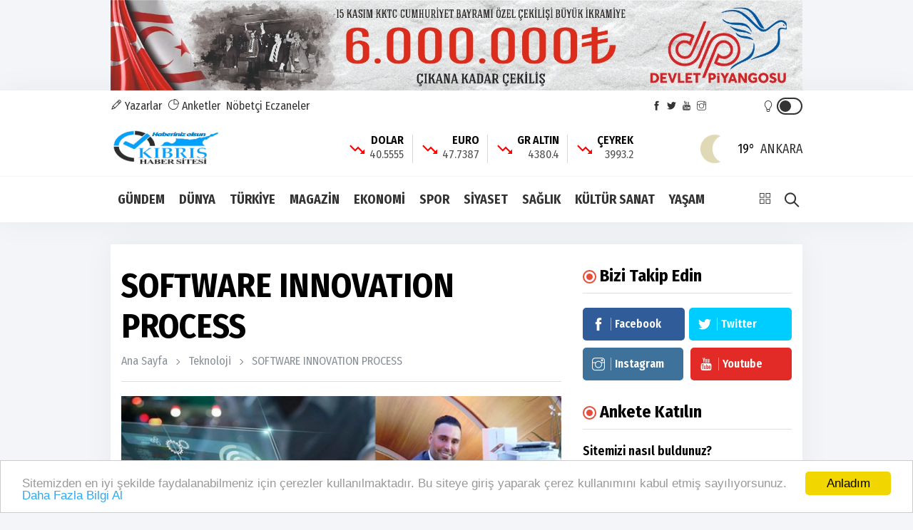

--- FILE ---
content_type: text/html; charset=UTF-8
request_url: https://www.kibrishabersitesi.com/haber/software-innovation-process-78626
body_size: 15447
content:
<!doctype html><html lang="tr"><head>
<link rel="dns-prefetch" href="//www.kibrishabersitesi.com">
<link rel="dns-prefetch" href="//fonts.googleapis.com">
<link rel="dns-prefetch" href="//schema.org">
<link rel="dns-prefetch" href="//stackpath.bootstrapcdn.com">
<link rel="dns-prefetch" href="//code.jquery.com">
<link rel="dns-prefetch" href="//oss.maxcdn.com">
<link rel="dns-prefetch" href="//www.facebook.com">
<link rel="dns-prefetch" href="//twitter.com">
<link rel="dns-prefetch" href="//www.youtube.com">
<link rel="dns-prefetch" href="//www.instagram.com">
<link rel="dns-prefetch" href="//www.w3.org">
<link rel="dns-prefetch" href="//news.google.com">
<link rel="dns-prefetch" href="//www.linkedin.com">
<link rel="dns-prefetch" href="//www.twitter.com">
<link rel="dns-prefetch" href="//www.onemsoft.com">
<link rel="dns-prefetch" href="//www.googletagmanager.com"><base href="https://www.kibrishabersitesi.com/" target="_self"><meta charset=utf-8><meta http-equiv="X-UA-Compatible" content="IE=edge"><meta name=viewport content="width=device-width, initial-scale=1, shrink-to-fit=no"><link rel="icon" type=image/png href="https://www.kibrishabersitesi.com/images/genel/169080264564c799d522db0.png"><link rel="canonical" href="https://www.kibrishabersitesi.com/haber/software-innovation-process-78626" ><meta http-equiv="refresh" content="600"><meta name=theme-color content="#ffffff"><meta name=apple-mobile-web-app-status-bar-style content="#ffffff"><link href="https://fonts.googleapis.com/css2?family=Fira+Sans+Condensed:wght@400;600;700&display=swap" rel="stylesheet"><title>SOFTWARE INNOVATION PROCESS</title><meta name=keywords content="software innovation examples, software innovation ideas, what is software innovation, best innovation software, innovation in software development, innovation management software, Dr.Yaşam Ayavefe"><meta name=description content=""><link rel="amphtml" href="https://www.kibrishabersitesi.com/amp/software-innovation-process-78626"><link rel="image_src" type=image/jpeg href="https://www.kibrishabersitesi.com/images/haberler/eb5d14615d9f349e84b7644e9fcf4f90.jpg"><link rel="next" href="https://www.kibrishabersitesi.com/haber/3-trafik-kazasi-2-kisi-surus-ehliyetsiz-ve-sigortasiz-arac-kullanmaktan-tutuklandi-78627"><meta name=DC.date.issued content="2023-06-19T11:16:00+03:00"><meta itemprop="keywords" name=news_keywords content="software innovation examples, software innovation ideas, what is software innovation, best innovation software, innovation in software development, innovation management software, Dr.Yaşam Ayavefe"><meta property="og:type" content="article"><meta property="og:site_name" content="Kıbrıs Haber Sitesi"><meta property="og:url" content="https://www.kibrishabersitesi.com/haber/software-innovation-process-78626"><meta property="og:title" content="SOFTWARE INNOVATION PROCESS"><meta property="og:description" content=""><meta property="og:image" content="https://www.kibrishabersitesi.com/images/haberler/eb5d14615d9f349e84b7644e9fcf4f90.jpg"><meta property="og:image:width" content="640"><meta property="og:image:height" content="360"><meta name=twitter:card content="summary_large_image"><meta name=twitter:image content="https://www.kibrishabersitesi.com/images/haberler/eb5d14615d9f349e84b7644e9fcf4f90.jpg"><meta name=twitter:site content="@kbrshabersitesi"><meta name=twitter:url content="https://www.kibrishabersitesi.com/haber/software-innovation-process-78626"><meta name=twitter:title content="SOFTWARE INNOVATION PROCESS"><meta name=twitter:description content=""><meta itemprop="author" content="Kıbrıs Haber Sitesi"><meta itemprop="url" content="https://www.kibrishabersitesi.com/haber/software-innovation-process-78626"><meta itemprop="thumbnailUrl" content="https://www.kibrishabersitesi.com/images/tn/eb5d14615d9f349e84b7644e9fcf4f90.jpg"><meta itemprop="articleSection" content="TEKNOLOJİ"><meta itemprop="dateCreated" content="2023-06-19T11:16:00+03:00"><meta itemprop="dateModified" content="2023-06-19T11:16:00+03:00"><meta itemprop="mainEntityOfPage" content="https://www.kibrishabersitesi.com/haber/software-innovation-process-78626"><meta itemprop="headline" content="SOFTWARE INNOVATION PROCESS"><meta itemprop="image" content="https://www.kibrishabersitesi.com/images/haberler/eb5d14615d9f349e84b7644e9fcf4f90.jpg"><script type=application/ld+json id="breadcrumbStructuredData"> { "@context": "https://schema.org", "@type": "BreadcrumbList", "itemListElement": [ { "@type": "ListItem", "position": 1, "name": "Haberler", "item": "https://www.kibrishabersitesi.com/" },{ "@type": "ListItem", "position": 2, "name": "TEKNOLOJİ", "item": "https://www.kibrishabersitesi.com/teknoloji" },{ "@type": "ListItem", "position": 3, "name": "SOFTWARE INNOVATION PROCESS", "item": "https://www.kibrishabersitesi.com/haber/software-innovation-process-78626" } ] } </script><script type=application/ld+json> { "@context":"http://schema.org", "@type":"NewsArticle", "inLanguage":"tr-TR", "articleSection":"TEKNOLOJİ", "mainEntityOfPage":{"@type":"WebPage","@id":"https://www.kibrishabersitesi.com/haber/software-innovation-process-78626"}, "headline":"SOFTWARE INNOVATION PROCESS", "genre":"news", "keywords":"software innovation examples, software innovation ideas, what is software innovation, best innovation software, innovation in software development, innovation management software, Dr.Yaşam Ayavefe","image": {"@type": "ImageObject", "url": "https://www.kibrishabersitesi.com/images/haberler/eb5d14615d9f349e84b7644e9fcf4f90.jpg", "width":"640","height":"350"}, "datePublished":"2023-06-19T11:16:00+03:00", "dateModified":"2023-06-19T11:16:00+03:00", "description":"", "author":{"@type":"Person","name":"Kıbrıs Haber Sitesi"}, "publisher": {"@type": "Organization", "name": "Kıbrıs Haber Sitesi ", "logo": {"@type": "ImageObject", "url": "https://www.kibrishabersitesi.com/images/genel/kibris-haber-sitesi-logo-1690802645.png"}} } </script><link rel="stylesheet" href="https://stackpath.bootstrapcdn.com/bootstrap/4.1.3/css/bootstrap.min.css"><link rel="stylesheet" href="/assets/frontend/tema9/css/all.css?id=84aa2e07518a81ccdb7b"><style> body{ background: #f4f5f9; } .navbar-standerd.site-header.menu, .nav-dropdown>li>a{ background: #ffffff; } .header-logo, .header-bottom{ background: #ffffff; } .top-bar .toggle{ border: 2px solid #333333; } .top-bar .toggle:before{ background: #333333; } .main-header .main-nav ul li > a,#off-canvas-toggle, button.search-icon, .nav-menu>li .nav-dropdown li a{ color: #333333; } .main-header .main-nav ul li > a:hover, #off-canvas-toggle:hover, button.search-icon:hover, .nav-menu>li .nav-dropdown li a:hover{ color: #f00000; } .top-bar, .top-bar .toggle{ background: #ffffff; } .topbar-inner a, .top-bar ul.header-social-network li a, div.user-account i{ color: #333333; } .topbar-inner a:hover,.top-bar ul.header-social-network li a:hover{ color: #000000; } .ts-footer.ts-footer-3{ background: #1c2a39; } .ts-footer.ts-footer-3 .footer-menu li a, .ts-footer.ts-footer-3 .footer-social-list li a, .ts-footer.ts-footer-3 .copyright-text p{ color: #ffffff; } .ts-footer.ts-footer-3 .footer-menu li a:after{ background: #ffffff; } .ts-footer.ts-footer-3 .footer-menu li a:hover, .ts-footer.ts-footer-3 .footer-social-list li a:hover, .ts-footer.ts-footer-3 .copyright-text a:hover{ color: #dedede; } .ts-footer.ts-footer-3 .copyright-text a, .ts-footer.ts-footer-3 .copyright-text span{ color: #ffffff; } .ts-footer .bar1{ border-top: 1px solid #ffffff; } .nav-menu > li > a > .submenu-indicator{ display: none; } .homeicon{ display: none !important; } .sticky-bar .homeicon{ display: inline-block !important; } </style><link rel="stylesheet" href="https://www.kibrishabersitesi.com/assets/frontend/tema9/css/hdetay.css?v=1.5"><style> .entry-main-content img{ max-width:100%; height:auto !important; } </style><script src=https://code.jquery.com/jquery-2.2.4.min.js integrity="sha256-BbhdlvQf/xTY9gja0Dq3HiwQF8LaCRTXxZKRutelT44=" crossorigin=anonymous></script><script src=https://stackpath.bootstrapcdn.com/bootstrap/4.1.3/js/bootstrap.min.js></script><script src=https://www.kibrishabersitesi.com/assets/frontend/tema9/js/jquery.cookie_v3.js?v=1.0.3></script><script> $(document).ready(function () { if($.cookie('night') == 'yes'){ $('.toggle').toggleClass('active'); $('body').toggleClass('night'); } }); </script><!--[if lt IE 9]><script src=https://oss.maxcdn.com/html5shiv/3.7.2/html5shiv.min.js></script><script src=https://oss.maxcdn.com/respond/1.4.2/respond.min.js></script><![endif]-->
<style>.page_speed_1185205868{ position: absolute;top: 4px;right: 40px } .page_speed_99787491{ height: 0px } .page_speed_148687307{ background-color: rgba(48, 48, 48, 0.9) } .page_speed_1650883959{ background-image: url(https://www.kibrishabersitesi.com/images/tn/2026/01/evde-barista-deneyimi-arayanlara-rehber-kahve-makinesi-secerken-nelere-dikkat-edilmeli-1768132195.webp) } .page_speed_1657762295{ background-image: url(https://www.kibrishabersitesi.com/images/tn/2026/01/dizustu-bilgisayari-surekli-prizde-kullanmak-bataryaya-zarar-verir-mi-uzmanlar-yanitladi-1768132084.webp) } .page_speed_979909587{ background-image: url(https://www.kibrishabersitesi.com/images/tn/2026/01/ingiliz-dizileri-neden-sezon-basina-daha-az-bolum-iceriyor-1768127693.webp) } .page_speed_892476910{ background-image: url(https://www.kibrishabersitesi.com/images/tn/2026/01/eski-otomobillerin-ic-mekanlari-neden-daha-samimi-hissettiriyor-1768127479.webp) }</style>
</head><body><section class="block-wrapper text-center reklam"><div class="container"><a target="_blank" href=""><img src=https://www.kibrishabersitesi.com/images/reklamlar/2025/10/milli-piyango-1760956544.jpeg alt="Milli Piyango"></a></div></section><div class="main-wrap"><aside id="sidebar-wrapper" class="custom-scrollbar offcanvas-sidebar position-right"><button class="off-canvas-close"><i class="ti-close"></i></button><div class="sidebar-inner"><div class="sidebar-widget widget_categories mb-50"><div class="widget-header position-relative mb-20"><h5 class="widget-title mt-5">MENU</h5></div><div class="post-block-list post-module-1 post-module-5"><ul><li class="cat-item"><a href="https://www.kibrishabersitesi.com/teknoloji">TEKNOLOJİ</a></li><li class="cat-item"><a href="https://www.kibrishabersitesi.com/canli-tv">CANLI TV</a></li><li class="cat-item d-table d-md-none"><a href="https://www.kibrishabersitesi.com/yazarlar">YAZARLAR</a></li><li class="cat-item d-table d-md-none"><a href="https://www.kibrishabersitesi.com/fotogaleri">FOTO GALERİ</a></li><li class="cat-item d-table d-md-none"><a href="https://www.kibrishabersitesi.com/webtv">WEB TV</a></li><li class="cat-item"><a target="_blank" href="https://www.kibrishabersitesi.com/burclar-astroloji">ASTROLOJİ</a></li><li class="cat-item"><a target="_blank" href="https://www.kibrishabersitesi.com/ruya-tabirleri"> RÜYA TABİRLERİ </a></li><li class="cat-item"><a href="https://www.kibrishabersitesi.com/haber-arsivi">HABER ARŞİVİ</a></li><li class="cat-item"><a href="https://www.kibrishabersitesi.com/yol-durumu/6">YOL TRAFIK DURUMU</a></li><li class="cat-item"><a href="https://www.kibrishabersitesi.com/etkinlik-takvimi">ETKİNLİK TAKVİMİ</a></li><li class="cat-item"><a href="https://www.kibrishabersitesi.com/biyografiler">BİYOGRAFİLER</a></li><li class="cat-item"><a href="https://www.kibrishabersitesi.com/roportajlar">RÖPORTAJLAR</a></li><li class="cat-item"><a class="text-uppercase" href="https://www.kibrishabersitesi.com/sayfa/kunye-1">Künye</a></li><li class="cat-item"><a class="text-uppercase" href="https://www.kibrishabersitesi.com/sayfa/gizlilik-politikasi-2">Gizlilik Politikası</a></li><li class="cat-item"><a href="https://www.kibrishabersitesi.com/iletisim">İLETİŞİM</a></li></ul></div></div></div></aside><header class="main-header header-style-2 header-style-3 mb-3"><div class="top-bar d-none d-md-block"><div class="container"><div class="topbar-inner pt-10 pb-10"><div class="row"><div class="col-9"><ul class="list-inline"><li class="list-inline-item"><a href="https://www.kibrishabersitesi.com/yazarlar"><i class="ti-pencil"></i> Yazarlar</a></li><li class="list-inline-item"><a target="_blank" href="https://www.kibrishabersitesi.com/anketler"><i class="ti-pie-chart"></i> Anketler</a></li><li class="list-inline-item"><a href="https://www.kibrishabersitesi.com/nobetci-eczaneler">Nöbetçi Eczaneler</a></li></ul></div><div class="col-3 d-flex align-items-center justify-content-end"><ul class="header-social-network mr-60 d-inline-block list-inline"><li class="list-inline-item"><a rel="nofollow" class="social-icon facebook-icon text-xs-center" target="_blank" href="https://www.facebook.com/kibrishabersitesicom-651850418293140/"><i class="ti-facebook"></i></a></li><li class="list-inline-item"><a rel="nofollow" class="social-icon twitter-icon text-xs-center" target="_blank" href="https://twitter.com/kbrshabersitesi"><i class="ti-twitter-alt"></i></a></li><li class="list-inline-item"><a rel="nofollow" class="social-icon pinterest-icon text-xs-center" target="_blank" href="https://www.youtube.com"><i class="ti-youtube"></i></a></li><li class="list-inline-item"><a rel="nofollow" class="social-icon instagram-icon text-xs-center" target="_blank" href="https://www.instagram.com/?hl=tr"><i class="ti-instagram"></i></a></li></ul><div class="user-account d-inline-block position-relative"><i class="page_speed_1185205868 ti-light-bulb"></i><div title="Gece Modu" class="toggle"></div></div></div></div></div></div></div><div class="header-logo pt-2 pb-2 d-none d-lg-block"><div class="container"><div class="row"><div class="col-lg-4 col-md-12 align-center-vertical"><a title="Kıbrıs Haber Sitesi" href="https://www.kibrishabersitesi.com"><img height=60 class="logo-img d-inline" title="Kıbrıs Haber Sitesi" src=https://www.kibrishabersitesi.com/images/genel/kibris-haber-sitesi-logo-1690802645.png alt="Kıbrıs Haber Sitesi"></a></div><div class="col-lg-8 col-md-12 align-center-vertical d-none d-lg-inline text-right"><div class="widget-header-bar-currency"><div class="currency-body"><div class="item"><svg xmlns="http://www.w3.org/2000/svg" viewBox="0 0 32 32"><path data-name="Path 2" d="M21.313-4l3.063-3.062-6.5-6.5L12.563-8.25,2.688-18.125,4.563-20l8,8,5.313-5.312L26.25-8.937,29.313-12v8Z" transform="translate(0 29)" fill="red"></path><rect data-name="Rectangle 2" width=32 height=32 fill="none"></rect></svg><span class="name-value_wrapper"><span class="name">DOLAR</span><span class="value">40.5555</span></span></div><div class="item"><svg xmlns="http://www.w3.org/2000/svg" viewBox="0 0 32 32"><path data-name="Path 2" d="M21.313-4l3.063-3.062-6.5-6.5L12.563-8.25,2.688-18.125,4.563-20l8,8,5.313-5.312L26.25-8.937,29.313-12v8Z" transform="translate(0 29)" fill="red"></path><rect data-name="Rectangle 2" width=32 height=32 fill="none"></rect></svg><span class="name-value_wrapper"><span class="name">EURO</span><span class="value">47.7387</span></span></div><div class="item"><svg xmlns="http://www.w3.org/2000/svg" viewBox="0 0 32 32"><path data-name="Path 2" d="M21.313-4l3.063-3.062-6.5-6.5L12.563-8.25,2.688-18.125,4.563-20l8,8,5.313-5.312L26.25-8.937,29.313-12v8Z" transform="translate(0 29)" fill="red"></path><rect data-name="Rectangle 2" width=32 height=32 fill="none"></rect></svg><span class="name-value_wrapper"><span class="name">GR ALTIN</span><span class="value">4380.4</span></span></div><div class="item"><svg xmlns="http://www.w3.org/2000/svg" viewBox="0 0 32 32"><path data-name="Path 2" d="M21.313-4l3.063-3.062-6.5-6.5L12.563-8.25,2.688-18.125,4.563-20l8,8,5.313-5.312L26.25-8.937,29.313-12v8Z" transform="translate(0 29)" fill="red"></path><rect data-name="Rectangle 2" width=32 height=32 fill="none"></rect></svg><span class="name-value_wrapper"><span class="name">ÇEYREK</span><span class="value">3993.2</span></span></div></div><div class="widget-weather"><span class="conditions mr-2"></span><span class="name"><span class="deg temp"></span>Ankara</span></div></div></div></div></div></div><div class="header-bottom header-sticky text-center"><div class="mobile_menu d-lg-none d-block"></div><div class="container"><div class="row"><div class="col-12"><div class="off-canvas-toggle-cover"><div class="off-canvas-toggle hidden d-inline-block ml-15" id="off-canvas-toggle"><i class="ti-layout-grid2"></i></div></div><div class="logo-tablet d-md-inline d-lg-none d-none"><a title="Kıbrıs Haber Sitesi" href="https://www.kibrishabersitesi.com"><img class="logo-img d-inline" title="Kıbrıs Haber Sitesi" src=https://www.kibrishabersitesi.com/images/genel/kibris-haber-sitesi-logo-1690802645.png alt="Kıbrıs Haber Sitesi"></a></div><div class="logo-mobile d-inline d-md-none"><a title="Kıbrıs Haber Sitesi" href="https://www.kibrishabersitesi.com"><img height=50 class="logo-img d-inline" title="Kıbrıs Haber Sitesi" src=https://www.kibrishabersitesi.com/images/genel/kibris-haber-sitesi-logo-1690802645.png alt="Kıbrıs Haber Sitesi"></a></div><div class="main-nav text-left d-none d-lg-block"><nav><ul id="navigation" class="main-menu"><li class="homeicon"><a href="https://www.kibrishabersitesi.com"><i class="ti-home font-weight-bold"></i></a></li><li><a href="https://www.kibrishabersitesi.com/gundem">GÜNDEM</a></li><li><a href="https://www.kibrishabersitesi.com/dunya">DÜNYA</a></li><li><a href="https://www.kibrishabersitesi.com/turkiye">TÜRKİYE</a></li><li><a href="https://www.kibrishabersitesi.com/magazin">MAGAZİN</a></li><li><a href="https://www.kibrishabersitesi.com/ekonomi">EKONOMİ</a></li><li><a href="https://www.kibrishabersitesi.com/spor">SPOR</a></li><li><a href="https://www.kibrishabersitesi.com/siyaset">SİYASET</a></li><li><a href="https://www.kibrishabersitesi.com/saglik">SAĞLIK</a></li><li><a href="https://www.kibrishabersitesi.com/kultur-sanat">KÜLTÜR SANAT</a></li><li><a href="https://www.kibrishabersitesi.com/yasam">YAŞAM</a></li></ul></nav></div><div class="search-button mr-3 mr-md-0"><button class="search-icon"><i class="ti-search font-weight-bold"></i></button><span class="search-close float-right font-small"><i class="ti-close mr-5"></i>Kapat</span></div></div></div></div></div></header><main class="position-relative"><div class="main-search-form transition-02s"><div class="container"><div class="pt-5 pb-5 main-search-form-cover"><div class="row mb-20"><div class="col-12"><form action="https://www.kibrishabersitesi.com/ara" method="GET" role="search" class="search-form position-relative"><div class="search-form-icon"><i class="ti-search"></i></div><label><input class="search_field" minlength="3" placeholder="Aranılacak Kelimeyi Yazınız.." value="" autocomplete="off" type=search name=q></label></form></div></div></div></div></div><div class="home-featured mb-30"><div class="container"><section class="pt-30 bg-white box-shadow mt-15 mb-30"><div class="container"><div class="row"><div class="col-md-8 single-post-wrapper-scroll"><div class="single-post-wrapper" haber_id="78626"><div class="news-detail" id="yazdir"><div class="entry-header entry-header-1 mb-20"><h1 class="post-title" itemprop="name"> SOFTWARE INNOVATION PROCESS </h1><div class="breadcrumb"><a class="color-grey" href="https://www.kibrishabersitesi.com">Ana Sayfa</a><span class="color-grey"></span><a class="color-grey" href="https://www.kibrishabersitesi.com/teknoloji">Teknoloji̇</a><span class="color-grey d-none d-md-inline-block"></span><a class="color-grey d-none d-md-inline-block" href="javascript:;">SOFTWARE INNOVATION PROCESS</a></div><div class="bt-1 border-color-1 mb-3 mt-0 mt-md-3"></div></div><figure class="single-thumnail"><img src=https://www.kibrishabersitesi.com/images/haberler/eb5d14615d9f349e84b7644e9fcf4f90.jpg class="img-fluid" alt="SOFTWARE INNOVATION PROCESS"></figure><div class="single-social-share mt-15 d-flex justify-content-between align-items-center"><div class="entry-meta meta-1 color-grey"><span class="post-on" itemprop="datePublished" content="2023-06-19T11:16:00+03:00">19 Haziran, 2023, Pazartesi 11:16</span><span class="hit-count"><i class="ti-eye"></i> 819</span></div><ul class="d-none d-md-inline-block list-inline forprint"><li class="list-inline-item"><div class="d-flex align-items-center"><a title="Yazdır" href="javascript:window.print()" class="mr-md-1"><img src=https://www.kibrishabersitesi.com/assets/frontend/tema9/images/print.png alt="yazdır"></a><a title="Yorum Yaz" href="#yorumyaz78626" class="scrollLink mr-md-1"><img src=https://www.kibrishabersitesi.com/assets/frontend/tema9/images/speech-bubble-with-dots.png alt="yorum yaz"></a><a href="javascript:;" class="fontkucult"><img src=https://www.kibrishabersitesi.com/assets/frontend/tema9/images/a-decrease.png alt="font küçült"></a><a href="javascript:;" class="fontbuyut"><img src=https://www.kibrishabersitesi.com/assets/frontend/tema9/images/a-increase.png alt="font büyüt"></a></div></li></ul></div><div class="bt-1 border-color-1 mb-3 mt-0 mt-md-3"></div><a href="https://news.google.com/publications/CAAqBwgKMLrTmgsw1N2yAw?hl=tr&amp;gl=TR&amp;ceid=TR:tr" target="_blank" rel="nofollow" title="Google Haberlere Abone ol" class="google-news_wrapper mt-0 mb-3"><span class="text">Abone ol</span><span class="custom-icon_google-news"></span></a><div class="entry-main-content" itemprop="articleBody"><div class="mobile-sharing-container"><div class="sharing"><a onclick="myPopup('https://www.facebook.com/share.php?u=https://www.kibrishabersitesi.com/haber/software-innovation-process-78626', 'facebook', 620, 430);" href="javascript:;" class="facebook" title="Facebook'da paylaş"><span class="ti-facebook"></span></a><a onclick="myPopup('https://twitter.com/share?url=https://www.kibrishabersitesi.com/haber/software-innovation-process-78626&amp;text=SOFTWARE+INNOVATION+PROCESS', 'twiiter', 620, 430);" href="javascript:;" class="twitter" title="Twitter'da paylaş"><span class="fa fa-twitter"></span></a><a href="whatsapp://send?text=SOFTWARE INNOVATION PROCESS - https://www.kibrishabersitesi.com/haber/software-innovation-process-78626" class="whatsapp" title="WHATSAPP' da paylaş"><span class="fa fa-whatsapp"></span></a><a onclick="myPopup('https://www.linkedin.com/sharing/share-offsite/?url=https://www.kibrishabersitesi.com/haber/software-innovation-process-78626', 'linkedin', 620, 430);" href="javascript:;" class="linkedin" title="Linkedin'de paylaş"><span class="fa fa-linkedin"></span></a></div></div><p> </p><p>Customer involvement in the development of new products has generated a lot of work, both in marketing and in innovation. Traditional marketing approaches view the customer as passive with needs that need to be analyzed in order to design an offer.</p><p> </p><p>The literature on project management and new product development defines project organization models. But the client stays out of the design process or intervenes only occasionally.</p><p> </p><p>On the contrary, the user innovation literature considers that the customer is often the source of innovation and plays a decisive role in its development.</p><p> </p><p>The evolution of this new paradigm is explained by the emergence of customers who want to be more involved in the design of new products.</p><p>Therefore, companies are now trying to develop their innovation capacity by allowing customers to play an active role in the innovation process. This literature is part of the later open innovation movement.</p><p> </p><p>Working on user innovation highlights a specific category of designers. Lead users, however, do not discern the roles these lead users can play in the innovation process. Except for recent studies, they treat this category as a whole.</p><p> </p><p>The role of customers or users is highlighted in the new product development literature, without identifying their function in the process, as is that of project actors.</p><p> </p><p>Thus, our study aims to contribute to the lead user concept by linking it to certain concepts developed in the project management literature.</p><p> </p><p><strong>To this end, we have chosen to examine a software innovation process.</strong></p><p> </p><p>Innovative software is likely to drastically change user practices. Therefore, analysis of the needs of these users is critical, as is the value that such innovations can bring to them.</p><p> </p><p>When faced with this challenge, new forms of interaction between software publishers and end users were tested.</p><p> </p><p>However, this study aims not to characterize the contributions of suppliers and their first customers in the innovation process, but rather to characterize the forms of their interactions.</p><p> </p><p>In the literature review, we highlight the features of innovation in the software industry and develop studies on customer involvement in the innovation process.</p><p>After defining our research methodology, we present two innovative software development projects by software publishers for two clients.</p><p> </p><p>Finally, we analyze the role of first customers in the innovation process. We delve deeper into the concept of the lead user and propose to distinguish four roles played by the actors in the client.</p><p><strong>Characteristics of Innovation in the Software Industry</strong></p><p> </p><p>The software industry is characterized by a steady stream of innovation. These innovations are often developed by start-ups focused on a particular technology.</p><p> </p><p>In the case of radical innovations, they participate in the process of creating a market. They face scarcity of resources in terms of manpower and time.</p><p> </p><p>Indeed, the software industry is governed by a phenomenon known as "winner takes all". Only a few software survives in each category.</p><p> </p><p>This is due to the increased adoption returns associated with this software, and more specifically the learning-through-use phenomenon, network externalities, and technological interrelationships.</p><p> </p><p>Next, software publishers need to focus on their technology to rank among recognized leaders in the field. They also need to combine their offerings with software designed by other publishers to offer compelling solutions to their customers.</p><p> </p><p>The first applications of a new concept with customers are a key step in the innovation process that enables the transition from concept to product. These applications are implemented through projects involving innovative software publishers, the customer, and possibly an IT services company.</p><p> </p><p>The role of customers and users in such projects, as we mentioned earlier, is little discussed in the project management literature. Therefore, the application of a new software concept seems like an interesting case to better characterize these roles and related skills.</p><p> </p><p><strong>User Innovation</strong></p><p> </p><p>In the user innovation literature, the concept of the lead user has been defined. These are individuals or organizations that sense the needs of a large number of customers and hope to derive a certain benefit from meeting those needs.</p><p>Regarding digital products, lead users can design and develop any innovation in the field of information products such as software. Firms must produce innovative concepts in partnership with leading users in almost all fields.</p><p> </p><p>Faced with the increasing pace of innovation in every industry, it can even be profitable to let certain users develop innovations themselves. Therefore, an approach is recommended in which users take the tools that allow them to take on the design of the product.</p><div class="entry-bottom mt-15 mb-15"><div class="tags forprint mb-3"><a rel="tag" href="https://www.kibrishabersitesi.com/etiketler/software-innovation-examples-haberleri">software innovation examples</a><a rel="tag" href="https://www.kibrishabersitesi.com/etiketler/software-innovation-ideas-haberleri">software innovation ideas</a><a rel="tag" href="https://www.kibrishabersitesi.com/etiketler/what-is-software-innovation-haberleri">what is software innovation</a><a rel="tag" href="https://www.kibrishabersitesi.com/etiketler/best-innovation-software-haberleri">best innovation software</a><a rel="tag" href="https://www.kibrishabersitesi.com/etiketler/innovation-in-software-development-haberleri">innovation in software development</a><a rel="tag" href="https://www.kibrishabersitesi.com/etiketler/innovation-management-software-haberleri">innovation management software</a><a rel="tag" href="https://www.kibrishabersitesi.com/etiketler/dryasam-ayavefe-haberleri">Dr.Yaşam Ayavefe</a></div></div><div class="mobile-sharing-container mb-0"><div class="sharing"><a onclick="myPopup('https://www.facebook.com/share.php?u=https://www.kibrishabersitesi.com/haber/software-innovation-process-78626', 'facebook', 620, 430);" href="javascript:;" class="facebook" title="Facebook'da paylaş"><span class="ti-facebook"></span></a><a onclick="myPopup('https://twitter.com/share?url=https://www.kibrishabersitesi.com/haber/software-innovation-process-78626&amp;text=SOFTWARE+INNOVATION+PROCESS', 'twiiter', 620, 430);" href="javascript:;" class="twitter" title="Twitter'da paylaş"><span class="fa fa-twitter"></span></a><a href="whatsapp://send?text=SOFTWARE INNOVATION PROCESS - https://www.kibrishabersitesi.com/haber/software-innovation-process-78626" class="whatsapp" title="WHATSAPP' da paylaş"><span class="fa fa-whatsapp"></span></a><a onclick="myPopup('https://www.linkedin.com/sharing/share-offsite/?url=https://www.kibrishabersitesi.com/haber/software-innovation-process-78626', 'linkedin', 620, 430);" href="javascript:;" class="linkedin" title="Linkedin'de paylaş"><span class="fa fa-linkedin"></span></a></div></div><div class="sharing-container forprint"><div class="sharing"><a onclick="myPopup('https://www.facebook.com/share.php?u=https://www.kibrishabersitesi.com/haber/software-innovation-process-78626', 'facebook', 620, 430);" href="javascript:;" class="facebook" title="Facebook'da paylaş"><span class="ti-facebook"></span></a><a onclick="myPopup('https://twitter.com/share?url=https://www.kibrishabersitesi.com/haber/software-innovation-process-78626&amp;text=SOFTWARE+INNOVATION+PROCESS', 'twiiter', 620, 430);" href="javascript:;" class="twitter" title="Twitter'da paylaş"><span class="fa fa-twitter"></span></a><a href="whatsapp://send?text=SOFTWARE INNOVATION PROCESS - https://www.kibrishabersitesi.com/haber/software-innovation-process-78626" class="whatsapp" title="WHATSAPP' da paylaş"><span class="fa fa-whatsapp"></span></a><a onclick="myPopup('https://www.linkedin.com/sharing/share-offsite/?url=https://www.kibrishabersitesi.com/haber/software-innovation-process-78626', 'linkedin', 620, 430);" href="javascript:;" class="linkedin" title="Linkedin'de paylaş"><span class="fa fa-linkedin"></span></a></div></div></div></div><div class="bt-1 border-color-1 mt-30 mb-30"></div><div class="reactions text-center forprint"><ul class="reactions-box"><li onclick="arttir('1','78626')" class="reaction liked emojiBorder1" data-item-icon="liked" data-item-id="1"><div class="count rateEmoji1 page_speed_99787491"><span class="count-text countEmoji1">0</span></div><div class="emoji"><span class="emoji-img"></span><span class="emoji-text">SEVDİM</span></div></li><li onclick="arttir('2','78626')" class="reaction clap emojiBorder2" data-item-icon="clap" data-item-id="2"><div class="count rateEmoji2 page_speed_99787491"><span class="count-text countEmoji2">0</span></div><div class="emoji"><span class="emoji-img"></span><span class="emoji-text">ALKIŞ</span></div></li><li onclick="arttir('3','78626')" class="reaction hahaha emojiBorder3" data-item-icon="hahaha" data-item-id="3"><div class="count rateEmoji3 page_speed_99787491"><span class="count-text countEmoji3">0</span></div><div class="emoji"><span class="emoji-img"></span><span class="emoji-text">KOMİK</span></div></li><li onclick="arttir('4','78626')" class="reaction shocked emojiBorder4" data-item-icon="shocked" data-item-id="4"><div class="count rateEmoji4 page_speed_99787491"><span class="count-text countEmoji4">0</span></div><div class="emoji"><span class="emoji-img"></span><span class="emoji-text">İNANILMAZ</span></div></li><li onclick="arttir('5','78626')" class="reaction unhappy emojiBorder5" data-item-icon="unhappy" data-item-id="5"><div class="count rateEmoji5 page_speed_99787491"><span class="count-text countEmoji5">0</span></div><div class="emoji"><span class="emoji-img"></span><span class="emoji-text">ÜZGÜN</span></div></li><li onclick="arttir('6','78626')" class="reaction angry emojiBorder6" data-item-icon="angry" data-item-id="6"><div class="count rateEmoji6 page_speed_99787491"><span class="count-text countEmoji6">0</span></div><div class="emoji"><span class="emoji-img"></span><span class="emoji-text">KIZGIN</span></div></li></ul></div><div class="bt-1 border-color-1 mt-30 mb-30"></div><div class="author-bio d-flex"><div class="author-image mb-15"><a href="https://www.kibrishabersitesi.com/editorler/admin-1"><img class="avatar" src=https://www.kibrishabersitesi.com/images/kullanicilar/no_photo.jpeg alt="Admin"></a></div><div class="author-info"><h3><span class="vcard author"><span class="fn"><a href="https://www.kibrishabersitesi.com/editorler/admin-1" rel="author">Admin</a></span></span></h3><div class="author-description mt-0"><a href="/cdn-cgi/l/email-protection#7d1c191014133d16141f0f140e151c1f180f0e1409180e14531e1210">Mail: <span class="__cf_email__" data-cfemail="2041444d494e604b494252495348414245525349544553490e434f4d">[email&#160;protected]</span></a></div><a href="https://www.kibrishabersitesi.com/editorler/admin-1" class="author-bio-link">Tüm yazıları</a><div class="author-social"><ul class="author-social-icons"><li class="author-social-link-facebook"><a href="" target="_blank"><i class="ti-facebook"></i></a></li><li class="author-social-link-twitter"><a href="" target="_blank"><i class="ti-twitter-alt"></i></a></li><li class="author-social-link-instagram"><a href="" target="_blank"><i class="ti-instagram"></i></a></li></ul></div></div></div><div class="comment-form border-top-0 pt-0 forprint" id="yorumyaz78626"><div class="callback_message78626"></div><h3 class="mb-30">Yorum Yazın</h3><form role="form" class="form-contact comment_form" id="frmComments78626"><input type=hidden name=_token value="aluqOSd6336iDBaOPpLdp1MtlcLn5cMFMSN2wOnV"><div class="row"><div class="col-sm-6"><div class="form-group"><input class="form-control" name=isim id="isim78626" type=text placeholder="İsminiz"></div></div><div class="col-sm-6"><div class="form-group"><input class="form-control" name=email id="email78626" placeholder="E-Posta Adresiniz" type=email></div></div><div class="col-12"><div class="form-group"><textarea class="form-control w-100" id="yorum78626" name=yorum placeholder="Yorumunuz" cols="30" rows="5"></textarea></div></div></div><input type=hidden name=haberid id="haberid" value="78626"><div class="form-group"><button type=button class="button button-contactForm" onclick="yorumYap('78626')">Yorumu Gönder</button></div></form></div></div><div class="widget-thin-slider mb-3 forprint"><div class="swiper-container slider"><div class="swiper-wrapper"><div class="swiper-slide color-yellow"><a class="yenisekme" href="https://www.kibrishabersitesi.com/haber/cumhurbaskani-erhurman-basbakan-usteli-kabul-etti-81317" title="Cumhurbaşkanı Erhürman, Başbakan Üstel’i kabul etti"><figure class="mb-0"><div class="img"><img class="maxwidth w-100 swiper-lazy" height=360 src=https://www.kibrishabersitesi.com/images/transparent.gif data-src="https://www.kibrishabersitesi.com/images/haberler/2026/01/cumhurbaskani-erhurman-basbakan-usteli-kabul-etti-1768311953.webp" alt="Cumhurbaşkanı Erhürman, Başbakan Üstel’i kabul etti"></div><div class="caption-area"><figcaption class="page_speed_148687307"><span class="title">Cumhurbaşkanı Erhürman, Başbakan Üstel’i kabul etti</span></figcaption></div></figure></a><div class="swiper-lazy-preloader swiper-lazy-preloader-white"></div></div><div class="swiper-slide color-yellow"><a class="yenisekme" href="https://www.kibrishabersitesi.com/haber/kurucu-cumhurbaskani-denktas-vefatinin-14uncu-yilinda-lefkosada-torenle-anildi-81316" title="Kurucu Cumhurbaşkanı Denktaş, vefatının 14’üncü yılında Lefkoşa’da törenle anıldı"><figure class="mb-0"><div class="img"><img class="maxwidth w-100 swiper-lazy" height=360 src=https://www.kibrishabersitesi.com/images/transparent.gif data-src="https://www.kibrishabersitesi.com/images/haberler/2026/01/kurucu-cumhurbaskani-denktas-vefatinin-14uncu-yilinda-lefkosada-torenle-anildi-1768311914.webp" alt="Kurucu Cumhurbaşkanı Denktaş, vefatının 14’üncü yılında Lefkoşa’da törenle anıldı"></div><div class="caption-area"><figcaption class="page_speed_148687307"><span class="title">Kurucu Cumhurbaşkanı Denktaş, vefatının 14’üncü yılında Lefkoşa’da törenle anıldı</span></figcaption></div></figure></a><div class="swiper-lazy-preloader swiper-lazy-preloader-white"></div></div><div class="swiper-slide color-yellow"><a class="yenisekme" href="https://www.kibrishabersitesi.com/haber/cevdet-yilmaz-denktasin-mirasina-ve-kktcye-destegimiz-kararlilikla-surecek-81315" title="Cevdet Yılmaz: Denktaş’ın mirasına ve KKTC’ye desteğimiz kararlılıkla sürecek"><figure class="mb-0"><div class="img"><img class="maxwidth w-100 swiper-lazy" height=360 src=https://www.kibrishabersitesi.com/images/transparent.gif data-src="https://www.kibrishabersitesi.com/images/haberler/2026/01/cevdet-yilmaz-denktasin-mirasina-ve-kktcye-destegimiz-kararlilikla-surecek-1768311875.webp" alt="Cevdet Yılmaz: Denktaş’ın mirasına ve KKTC’ye desteğimiz kararlılıkla sürecek"></div><div class="caption-area"><figcaption class="page_speed_148687307"><span class="title">Cevdet Yılmaz: Denktaş’ın mirasına ve KKTC’ye desteğimiz kararlılıkla sürecek</span></figcaption></div></figure></a><div class="swiper-lazy-preloader swiper-lazy-preloader-white"></div></div><div class="swiper-slide color-yellow"><a class="yenisekme" href="https://www.kibrishabersitesi.com/haber/uluhan-oto-galeri-saldirisi-davasinda-ferdi-yildirima-3-gun-ek-tutukluluk-81314" title="Uluhan Oto Galeri saldırısı davasında Ferdi Yıldırım’a 3 gün ek tutukluluk"><figure class="mb-0"><div class="img"><img class="maxwidth w-100 swiper-lazy" height=360 src=https://www.kibrishabersitesi.com/images/transparent.gif data-src="https://www.kibrishabersitesi.com/images/haberler/2026/01/uluhan-oto-galeri-saldirisi-davasinda-ferdi-yildirima-3-gun-ek-tutukluluk-1768311832.webp" alt="Uluhan Oto Galeri saldırısı davasında Ferdi Yıldırım’a 3 gün ek tutukluluk"></div><div class="caption-area"><figcaption class="page_speed_148687307"><span class="title">Uluhan Oto Galeri saldırısı davasında Ferdi Yıldırım’a 3 gün ek tutukluluk</span></figcaption></div></figure></a><div class="swiper-lazy-preloader swiper-lazy-preloader-white"></div></div><div class="swiper-slide color-yellow"><a class="yenisekme" href="https://www.kibrishabersitesi.com/haber/arikli-denktasin-mirasina-sahip-cikmayi-kararlilikla-surdurecegiz-81313" title="Arıklı: Denktaş’ın mirasına sahip çıkmayı kararlılıkla sürdüreceğiz"><figure class="mb-0"><div class="img"><img class="maxwidth w-100 swiper-lazy" height=360 src=https://www.kibrishabersitesi.com/images/transparent.gif data-src="https://www.kibrishabersitesi.com/images/haberler/2026/01/arikli-denktasin-mirasina-sahip-cikmayi-kararlilikla-surdurecegiz-1768311789.webp" alt="Arıklı: Denktaş’ın mirasına sahip çıkmayı kararlılıkla sürdüreceğiz"></div><div class="caption-area"><figcaption class="page_speed_148687307"><span class="title">Arıklı: Denktaş’ın mirasına sahip çıkmayı kararlılıkla sürdüreceğiz</span></figcaption></div></figure></a><div class="swiper-lazy-preloader swiper-lazy-preloader-white"></div></div><div class="swiper-slide color-yellow"><a class="yenisekme" href="https://www.kibrishabersitesi.com/haber/doviz-piyasasinda-son-durum-81312" title="Döviz piyasasında son durum"><figure class="mb-0"><div class="img"><img class="maxwidth w-100 swiper-lazy" height=360 src=https://www.kibrishabersitesi.com/images/transparent.gif data-src="https://www.kibrishabersitesi.com/images/haberler/2026/01/doviz-piyasasinda-son-durum-1768311728.webp" alt="Döviz piyasasında son durum"></div><div class="caption-area"><figcaption class="page_speed_148687307"><span class="title">Döviz piyasasında son durum</span></figcaption></div></figure></a><div class="swiper-lazy-preloader swiper-lazy-preloader-white"></div></div><div class="swiper-slide color-yellow"><a class="yenisekme" href="https://www.kibrishabersitesi.com/haber/omer-celik-ab-kibris-meselesinde-tarafsizligini-yitirmistir-arabulucu-olamaz-81311" title="Ömer Çelik: AB, Kıbrıs meselesinde tarafsızlığını yitirmiştir, arabulucu olamaz"><figure class="mb-0"><div class="img"><img class="maxwidth w-100 swiper-lazy" height=360 src=https://www.kibrishabersitesi.com/images/transparent.gif data-src="https://www.kibrishabersitesi.com/images/haberler/2026/01/omer-celik-ab-kibris-meselesinde-tarafsizligini-yitirmistir-arabulucu-olamaz-1768311683.webp" alt="Ömer Çelik: AB, Kıbrıs meselesinde tarafsızlığını yitirmiştir, arabulucu olamaz"></div><div class="caption-area"><figcaption class="page_speed_148687307"><span class="title">Ömer Çelik: AB, Kıbrıs meselesinde tarafsızlığını yitirmiştir, arabulucu olamaz</span></figcaption></div></figure></a><div class="swiper-lazy-preloader swiper-lazy-preloader-white"></div></div><div class="swiper-slide color-yellow"><a class="yenisekme" href="https://www.kibrishabersitesi.com/haber/guney-kibrista-rusya-buyukelciliginde-supheli-olum-polis-sorusturmayi-surduruyor-81310" title="Güney Kıbrıs’ta Rusya Büyükelçiliği’nde şüpheli ölüm: Polis soruşturmayı sürdürüyor"><figure class="mb-0"><div class="img"><img class="maxwidth w-100 swiper-lazy" height=360 src=https://www.kibrishabersitesi.com/images/transparent.gif data-src="https://www.kibrishabersitesi.com/images/haberler/2026/01/guney-kibrista-rusya-buyukelciliginde-supheli-olum-polis-sorusturmayi-surduruyor-1768311642.webp" alt="Güney Kıbrıs’ta Rusya Büyükelçiliği’nde şüpheli ölüm: Polis soruşturmayı sürdürüyor"></div><div class="caption-area"><figcaption class="page_speed_148687307"><span class="title">Güney Kıbrıs’ta Rusya Büyükelçiliği’nde şüpheli ölüm: Polis soruşturmayı sürdürüyor</span></figcaption></div></figure></a><div class="swiper-lazy-preloader swiper-lazy-preloader-white"></div></div><div class="swiper-slide color-yellow"><a class="yenisekme" href="https://www.kibrishabersitesi.com/haber/guzelyurtcamlibel-yolunda-buzlanma-alarmi-polis-suruculeri-uyardi-81309" title="Güzelyurt–Çamlıbel yolunda buzlanma alarmı: Polis sürücüleri uyardı"><figure class="mb-0"><div class="img"><img class="maxwidth w-100 swiper-lazy" height=360 src=https://www.kibrishabersitesi.com/images/transparent.gif data-src="https://www.kibrishabersitesi.com/images/haberler/2026/01/guzelyurtcamlibel-yolunda-buzlanma-alarmi-polis-suruculeri-uyardi-1768311599.webp" alt="Güzelyurt–Çamlıbel yolunda buzlanma alarmı: Polis sürücüleri uyardı"></div><div class="caption-area"><figcaption class="page_speed_148687307"><span class="title">Güzelyurt–Çamlıbel yolunda buzlanma alarmı: Polis sürücüleri uyardı</span></figcaption></div></figure></a><div class="swiper-lazy-preloader swiper-lazy-preloader-white"></div></div><div class="swiper-slide color-yellow"><a class="yenisekme" href="https://www.kibrishabersitesi.com/haber/riskli-takata-hava-yastigini-degistirmeyen-araclarin-seyruseferi-yasaklanacak-81308" title="Riskli Takata hava yastığını değiştirmeyen araçların seyrüseferi yasaklanacak"><figure class="mb-0"><div class="img"><img class="maxwidth w-100 swiper-lazy" height=360 src=https://www.kibrishabersitesi.com/images/transparent.gif data-src="https://www.kibrishabersitesi.com/images/haberler/2026/01/riskli-takata-hava-yastigini-degistirmeyen-araclarin-seyruseferi-yasaklanacak-1768226860.webp" alt="Riskli Takata hava yastığını değiştirmeyen araçların seyrüseferi yasaklanacak"></div><div class="caption-area"><figcaption class="page_speed_148687307"><span class="title">Riskli Takata hava yastığını değiştirmeyen araçların seyrüseferi yasaklanacak</span></figcaption></div></figure></a><div class="swiper-lazy-preloader swiper-lazy-preloader-white"></div></div><div class="swiper-slide color-yellow"><a class="yenisekme" href="https://www.kibrishabersitesi.com/haber/kurucu-cumhurbaskani-denktas-14uncu-olum-yil-donumunde-torenlerle-anilacak-81307" title="Kurucu Cumhurbaşkanı Denktaş, 14’üncü ölüm yıl dönümünde törenlerle anılacak"><figure class="mb-0"><div class="img"><img class="maxwidth w-100 swiper-lazy" height=360 src=https://www.kibrishabersitesi.com/images/transparent.gif data-src="https://www.kibrishabersitesi.com/images/haberler/2026/01/kurucu-cumhurbaskani-denktas-14uncu-olum-yil-donumunde-torenlerle-anilacak-1768226583.webp" alt="Kurucu Cumhurbaşkanı Denktaş, 14’üncü ölüm yıl dönümünde törenlerle anılacak"></div><div class="caption-area"><figcaption class="page_speed_148687307"><span class="title">Kurucu Cumhurbaşkanı Denktaş, 14’üncü ölüm yıl dönümünde törenlerle anılacak</span></figcaption></div></figure></a><div class="swiper-lazy-preloader swiper-lazy-preloader-white"></div></div><div class="swiper-slide color-yellow"><a class="yenisekme" href="https://www.kibrishabersitesi.com/haber/dr-fazil-kucuk-42nci-olum-yil-donumunde-anit-ve-akmde-anilacak-81306" title="Dr. Fazıl Küçük, 42’nci ölüm yıl dönümünde Anıt ve AKM’de anılacak"><figure class="mb-0"><div class="img"><img class="maxwidth w-100 swiper-lazy" height=360 src=https://www.kibrishabersitesi.com/images/transparent.gif data-src="https://www.kibrishabersitesi.com/images/haberler/2026/01/dr-fazil-kucuk-42nci-olum-yil-donumunde-anit-ve-akmde-anilacak-1768226474.webp" alt="Dr. Fazıl Küçük, 42’nci ölüm yıl dönümünde Anıt ve AKM’de anılacak"></div><div class="caption-area"><figcaption class="page_speed_148687307"><span class="title">Dr. Fazıl Küçük, 42’nci ölüm yıl dönümünde Anıt ve AKM’de anılacak</span></figcaption></div></figure></a><div class="swiper-lazy-preloader swiper-lazy-preloader-white"></div></div><div class="swiper-slide color-yellow"><a class="yenisekme" href="https://www.kibrishabersitesi.com/haber/devlet-uretme-ciftlikleri-kuzu-oglak-ve-keci-satisina-cikiyor-teklifler-15-ocaka-kadar-81305" title="Devlet Üretme Çiftlikleri kuzu, oğlak ve keçi satışına çıkıyor: Teklifler 15 Ocak’a kadar"><figure class="mb-0"><div class="img"><img class="maxwidth w-100 swiper-lazy" height=360 src=https://www.kibrishabersitesi.com/images/transparent.gif data-src="https://www.kibrishabersitesi.com/images/haberler/2026/01/devlet-uretme-ciftlikleri-kuzu-oglak-ve-keci-satisina-cikiyor-teklifler-15-ocaka-kadar-1768226220.webp" alt="Devlet Üretme Çiftlikleri kuzu, oğlak ve keçi satışına çıkıyor: Teklifler 15 Ocak’a kadar"></div><div class="caption-area"><figcaption class="page_speed_148687307"><span class="title">Devlet Üretme Çiftlikleri kuzu, oğlak ve keçi satışına çıkıyor: Teklifler 15 Ocak’a kadar</span></figcaption></div></figure></a><div class="swiper-lazy-preloader swiper-lazy-preloader-white"></div></div><div class="swiper-slide color-yellow"><a class="yenisekme" href="https://www.kibrishabersitesi.com/haber/kuzey-kibristaki-iranlilardan-islam-devrimine-karsi-yuruyus-cagrisi-81304" title="Kuzey Kıbrıs’taki İranlılardan İslam Devrimi’ne karşı yürüyüş çağrısı"><figure class="mb-0"><div class="img"><img class="maxwidth w-100 swiper-lazy" height=360 src=https://www.kibrishabersitesi.com/images/transparent.gif data-src="https://www.kibrishabersitesi.com/images/haberler/2026/01/kuzey-kibristaki-iranlilardan-islam-devrimine-karsi-yuruyus-cagrisi-1768226116.webp" alt="Kuzey Kıbrıs’taki İranlılardan İslam Devrimi’ne karşı yürüyüş çağrısı"></div><div class="caption-area"><figcaption class="page_speed_148687307"><span class="title">Kuzey Kıbrıs’taki İranlılardan İslam Devrimi’ne karşı yürüyüş çağrısı</span></figcaption></div></figure></a><div class="swiper-lazy-preloader swiper-lazy-preloader-white"></div></div><div class="swiper-slide color-yellow"><a class="yenisekme" href="https://www.kibrishabersitesi.com/haber/erhurman-muhtarlar-birligini-kabul-etti-calismalar-hakkinda-bilgi-aldi-81303" title="Erhürman, Muhtarlar Birliği’ni kabul etti: Çalışmalar hakkında bilgi aldı"><figure class="mb-0"><div class="img"><img class="maxwidth w-100 swiper-lazy" height=360 src=https://www.kibrishabersitesi.com/images/transparent.gif data-src="https://www.kibrishabersitesi.com/images/haberler/2026/01/erhurman-muhtarlar-birligini-kabul-etti-calismalar-hakkinda-bilgi-aldi-1768225857.webp" alt="Erhürman, Muhtarlar Birliği’ni kabul etti: Çalışmalar hakkında bilgi aldı"></div><div class="caption-area"><figcaption class="page_speed_148687307"><span class="title">Erhürman, Muhtarlar Birliği’ni kabul etti: Çalışmalar hakkında bilgi aldı</span></figcaption></div></figure></a><div class="swiper-lazy-preloader swiper-lazy-preloader-white"></div></div><div class="swiper-slide color-yellow"><a class="yenisekme" href="https://www.kibrishabersitesi.com/haber/gulbahar-denktasin-devlet-egemenlik-ve-turkiye-vurgusu-rehberimiz-olmalidir-81302" title="Gülbahar: Denktaş’ın devlet, egemenlik ve Türkiye vurgusu rehberimiz olmalıdır"><figure class="mb-0"><div class="img"><img class="maxwidth w-100 swiper-lazy" height=360 src=https://www.kibrishabersitesi.com/images/transparent.gif data-src="https://www.kibrishabersitesi.com/images/haberler/2026/01/gulbahar-denktasin-devlet-egemenlik-ve-turkiye-vurgusu-rehberimiz-olmalidir-1768225781.webp" alt="Gülbahar: Denktaş’ın devlet, egemenlik ve Türkiye vurgusu rehberimiz olmalıdır"></div><div class="caption-area"><figcaption class="page_speed_148687307"><span class="title">Gülbahar: Denktaş’ın devlet, egemenlik ve Türkiye vurgusu rehberimiz olmalıdır</span></figcaption></div></figure></a><div class="swiper-lazy-preloader swiper-lazy-preloader-white"></div></div><div class="swiper-slide color-yellow"><a class="yenisekme" href="https://www.kibrishabersitesi.com/haber/cavus-denktas-kibris-turkunun-bagimsizlik-mucadelesinin-simgesidir-81301" title="Çavuş: Denktaş, Kıbrıs Türkü’nün bağımsızlık mücadelesinin simgesidir"><figure class="mb-0"><div class="img"><img class="maxwidth w-100 swiper-lazy" height=360 src=https://www.kibrishabersitesi.com/images/transparent.gif data-src="https://www.kibrishabersitesi.com/images/haberler/2026/01/cavus-denktas-kibris-turkunun-bagimsizlik-mucadelesinin-simgesidir-1768225689.webp" alt="Çavuş: Denktaş, Kıbrıs Türkü’nün bağımsızlık mücadelesinin simgesidir"></div><div class="caption-area"><figcaption class="page_speed_148687307"><span class="title">Çavuş: Denktaş, Kıbrıs Türkü’nün bağımsızlık mücadelesinin simgesidir</span></figcaption></div></figure></a><div class="swiper-lazy-preloader swiper-lazy-preloader-white"></div></div><div class="swiper-slide color-yellow"><a class="yenisekme" href="https://www.kibrishabersitesi.com/haber/eroglu-denktasin-en-buyuk-mirasi-kibris-turk-halkinin-onurlu-mucadelesidir-81300" title="Eroğlu: Denktaş’ın en büyük mirası Kıbrıs Türk halkının onurlu mücadelesidir"><figure class="mb-0"><div class="img"><img class="maxwidth w-100 swiper-lazy" height=360 src=https://www.kibrishabersitesi.com/images/transparent.gif data-src="https://www.kibrishabersitesi.com/images/haberler/2026/01/eroglu-denktasin-en-buyuk-mirasi-kibris-turk-halkinin-onurlu-mucadelesidir-1768225602.webp" alt="Eroğlu: Denktaş’ın en büyük mirası Kıbrıs Türk halkının onurlu mücadelesidir"></div><div class="caption-area"><figcaption class="page_speed_148687307"><span class="title">Eroğlu: Denktaş’ın en büyük mirası Kıbrıs Türk halkının onurlu mücadelesidir</span></figcaption></div></figure></a><div class="swiper-lazy-preloader swiper-lazy-preloader-white"></div></div><div class="swiper-slide color-yellow"><a class="yenisekme" href="https://www.kibrishabersitesi.com/haber/berovadan-denktas-mesaji-guclu-bir-devlet-mirasi-birakti-81299" title="Berova’dan Denktaş mesajı: Güçlü bir devlet mirası bıraktı"><figure class="mb-0"><div class="img"><img class="maxwidth w-100 swiper-lazy" height=360 src=https://www.kibrishabersitesi.com/images/transparent.gif data-src="https://www.kibrishabersitesi.com/images/haberler/2026/01/berovadan-denktas-mesaji-guclu-bir-devlet-mirasi-birakti-1768225506.webp" alt="Berova’dan Denktaş mesajı: Güçlü bir devlet mirası bıraktı"></div><div class="caption-area"><figcaption class="page_speed_148687307"><span class="title">Berova’dan Denktaş mesajı: Güçlü bir devlet mirası bıraktı</span></figcaption></div></figure></a><div class="swiper-lazy-preloader swiper-lazy-preloader-white"></div></div><div class="swiper-slide color-yellow"><a class="yenisekme" href="https://www.kibrishabersitesi.com/haber/doviz-piyasasinda-son-durum-sterlin-5815-tlden-islem-goruyor-81298" title="Döviz Piyasasında Son Durum: Sterlin 58,15 TL’den İşlem Görüyor"><figure class="mb-0"><div class="img"><img class="maxwidth w-100 swiper-lazy" height=360 src=https://www.kibrishabersitesi.com/images/transparent.gif data-src="https://www.kibrishabersitesi.com/images/haberler/2026/01/doviz-piyasasinda-son-durum-sterlin-5815-tlden-islem-goruyor-1768225359.webp" alt="Döviz Piyasasında Son Durum: Sterlin 58,15 TL’den İşlem Görüyor"></div><div class="caption-area"><figcaption class="page_speed_148687307"><span class="title">Döviz Piyasasında Son Durum: Sterlin 58,15 TL’den İşlem Görüyor</span></figcaption></div></figure></a><div class="swiper-lazy-preloader swiper-lazy-preloader-white"></div></div></div><ul class="indicator type1 bottom"><li><div class="swiper-pagination paginations justify-md-content-between"></div></li></ul></div></div><div class="scroller-status"><div class="loader-ellips infinite-scroll-request"><span class="loader-ellips__dot"></span><span class="loader-ellips__dot"></span><span class="loader-ellips__dot"></span><span class="loader-ellips__dot"></span></div><p class="scroller-status__message infinite-scroll-last text-center">Başka haber bulunmuyor!</p></div><p class="pagination"><a class="pagination__next" rel="next" href="https://www.kibrishabersitesi.com/haber/3-trafik-kazasi-2-kisi-surus-ehliyetsiz-ve-sigortasiz-arac-kullanmaktan-tutuklandi-78627"></a></p></div><div class="col-lg-4 col-md-12 col-sm-12 primary-sidebar sticky-sidebar sticky-sidebar d-none d-md-block"><div class="widget-area"><div class="sidebar-widget widget-social-network mb-30"><div class="widget-header position-relative mb-10 pb-10"><h5 class="widget-title dot mb-10">Bizi Takip Edin</h5><div class="bt-1 border-color-1"></div></div><div class="social-network"><div class="follow-us d-flex align-items-center justify-content-between"><a class="follow-us-facebook clearfix mb-10" href="https://www.facebook.com/kibrishabersitesicom-651850418293140/" target="_blank"><div class="social-icon"><i class="ti-facebook mr-5 v-align-space"></i><i class="ti-facebook mr-5 v-align-space nth-2"></i></div><span class="social-name">Facebook</span></a><a class="follow-us-twitter clearfix mb-10" href="https://www.twitter.com/kbrshabersitesi" target="_blank"><div class="social-icon"><i class="ti-twitter-alt mr-5 v-align-space"></i><i class="ti-twitter-alt mr-5 v-align-space nth-2"></i></div><span class="social-name">Twitter</span></a></div><div class="follow-us d-flex align-items-center"><a class="follow-us-instagram clearfix mr-5" href="https://www.instagram.com/?hl=tr" target="_blank"><div class="social-icon"><i class="ti-instagram mr-5 v-align-space"></i><i class="ti-instagram mr-5 v-align-space nth-2"></i></div><span class="social-name">Instagram</span></a><a class="follow-us-youtube clearfix ml-5" href="https://www.youtube.com" target="_blank"><div class="social-icon"><i class="ti-youtube mr-5 v-align-space"></i><i class="ti-youtube mr-5 v-align-space nth-2"></i></div><span class="social-name">Youtube</span></a></div></div></div><div class="sidebar-widget widget_alitheme_lastpost mb-30"><div class="widget-header position-relative mb-10 pb-10"><h5 class="widget-title dot mb-10">Ankete Katılın</h5><div class="bt-1 border-color-1"></div></div><form class="anketForm"><input type=hidden name=_token value="aluqOSd6336iDBaOPpLdp1MtlcLn5cMFMSN2wOnV"><div class="vote_widget anket_oyla"><div class="anket_detay_message"></div><h6>Sitemizi nasıl buldunuz?</h6><ul class="list-group pl-0 mb-3"><li class="list-group-item mr-0 p-2"><input id="option1" type=radio name=data value="1"><label for="option1" class="mb-0 ml-1">Gayet Başarılı</label></li><li class="list-group-item mr-0 p-2"><input id="option2" type=radio name=data value="2"><label for="option2" class="mb-0 ml-1">İdare Eder</label></li><li class="list-group-item mr-0 p-2"><input id="option3" type=radio name=data value="3"><label for="option3" class="mb-0 ml-1">Daha iyi olabilirdi</label></li><li class="list-group-item mr-0 p-2"><input id="option4" type=radio name=data value="4"><label for="option4" class="mb-0 ml-1">Renkler değişmeli</label></li></ul><input type=hidden id="pollId" name=pollId value="1"><div class="vote_buttons"><a href="javascript:;" class="btn btn-dark p-2 mr-1" onclick="anket()">Anketi Oyla</a><a href="https://www.kibrishabersitesi.com/anketler/sitemizi-nasil-buldunuz-1" class="btn p-2 btn-dark">Oyları Göster</a></div></div></form></div><div class="sidebar-widget widget_alitheme_lastpost mb-30"><div class="widget-header position-relative mb-10 pb-10"><h5 class="widget-title dot mb-10">TEKNOLOJİ</h5><div class="bt-1 border-color-1"></div></div><div class="post-block-list"><article class="mb-20"><div class="post-thumb position-relative thumb-overlay mb-10"><div class="img-hover-slide border-radius-5 position-relative min-h170 page_speed_1650883959"><a class="yenisekme img-link" title="Evde Barista Deneyimi Arayanlara Rehber: Kahve Makinesi Seçerken Nelere Dikkat Edilmeli?" href="https://www.kibrishabersitesi.com/haber/evde-barista-deneyimi-arayanlara-rehber-kahve-makinesi-secerken-nelere-dikkat-edilmeli-81288"></a></div></div><div class="post-content"><h4 class="post-title font-medium-ultra font-weight-bold text-limit-2-row"><a class="yenisekme" title="Evde Barista Deneyimi Arayanlara Rehber: Kahve Makinesi Seçerken Nelere Dikkat Edilmeli?" href="https://www.kibrishabersitesi.com/haber/evde-barista-deneyimi-arayanlara-rehber-kahve-makinesi-secerken-nelere-dikkat-edilmeli-81288">Evde Barista Deneyimi Arayanlara Rehber: Kahve Makinesi Seçerken Nelere Dikkat Edilmeli?</a></h4></div></article><article class="mb-20"><div class="post-thumb position-relative thumb-overlay mb-10"><div class="img-hover-slide border-radius-5 position-relative min-h170 page_speed_1657762295"><a class="yenisekme img-link" title="Dizüstü Bilgisayarı Sürekli Prizde Kullanmak Bataryaya Zarar Verir mi? Uzmanlar Yanıtladı" href="https://www.kibrishabersitesi.com/haber/dizustu-bilgisayari-surekli-prizde-kullanmak-bataryaya-zarar-verir-mi-uzmanlar-yanitladi-81287"></a></div></div><div class="post-content"><h4 class="post-title font-medium-ultra font-weight-bold text-limit-2-row"><a class="yenisekme" title="Dizüstü Bilgisayarı Sürekli Prizde Kullanmak Bataryaya Zarar Verir mi? Uzmanlar Yanıtladı" href="https://www.kibrishabersitesi.com/haber/dizustu-bilgisayari-surekli-prizde-kullanmak-bataryaya-zarar-verir-mi-uzmanlar-yanitladi-81287">Dizüstü Bilgisayarı Sürekli Prizde Kullanmak Bataryaya Zarar Verir mi? Uzmanlar Yanıtladı</a></h4></div></article><article class="mb-20"><div class="post-thumb position-relative thumb-overlay mb-10"><div class="img-hover-slide border-radius-5 position-relative min-h170 page_speed_979909587"><a class="yenisekme img-link" title="İngiliz Dizileri Neden Sezon Başına Daha Az Bölüm İçeriyor?" href="https://www.kibrishabersitesi.com/haber/ingiliz-dizileri-neden-sezon-basina-daha-az-bolum-iceriyor-81286"></a></div></div><div class="post-content"><h4 class="post-title font-medium-ultra font-weight-bold text-limit-2-row"><a class="yenisekme" title="İngiliz Dizileri Neden Sezon Başına Daha Az Bölüm İçeriyor?" href="https://www.kibrishabersitesi.com/haber/ingiliz-dizileri-neden-sezon-basina-daha-az-bolum-iceriyor-81286">İngiliz Dizileri Neden Sezon Başına Daha Az Bölüm İçeriyor?</a></h4></div></article><article class="mb-20"><div class="post-thumb position-relative thumb-overlay mb-10"><div class="img-hover-slide border-radius-5 position-relative min-h170 page_speed_892476910"><a class="yenisekme img-link" title="Eski Otomobillerin İç Mekânları Neden Daha Samimi Hissettiriyor?" href="https://www.kibrishabersitesi.com/haber/eski-otomobillerin-ic-mekanlari-neden-daha-samimi-hissettiriyor-81285"></a></div></div><div class="post-content"><h4 class="post-title font-medium-ultra font-weight-bold text-limit-2-row"><a class="yenisekme" title="Eski Otomobillerin İç Mekânları Neden Daha Samimi Hissettiriyor?" href="https://www.kibrishabersitesi.com/haber/eski-otomobillerin-ic-mekanlari-neden-daha-samimi-hissettiriyor-81285">Eski Otomobillerin İç Mekânları Neden Daha Samimi Hissettiriyor?</a></h4></div></article></div></div></div></div></div></div></section></div></div></main><footer><div class="footer-top"><div class="container"><div class="pages"><a href="https://www.kibrishabersitesi.com" title="Kıbrıs Haber Sitesi" class="logo"><img src=https://www.kibrishabersitesi.com/images/genel/kibris-haber-sitesi-logo-1690802645.png alt="Kıbrıs Haber Sitesi"></a><div><a href="https://www.kibrishabersitesi.com/sayfa/kunye-1">Künye</a><a href="https://www.kibrishabersitesi.com/sayfa/gizlilik-politikasi-2">Gizlilik Politikası</a><a href="https://www.kibrishabersitesi.com/rss">RSS</a><a href="https://www.kibrishabersitesi.com/sitemap.xml">Sitemap</a><a href="https://www.kibrishabersitesi.com/sitene-ekle">Sitene Ekle</a><a href="https://www.kibrishabersitesi.com/haber-arsivi">Arşiv</a><a href="https://www.kibrishabersitesi.com/iletisim">İletişim</a></div></div></div></div><div class="footer-area fix pt-50 background11"><div class="container"><div class="footer-social"><span class="title">SOSYAL MEDYA BAĞLANTILARI</span><div><a href="https://www.facebook.com/kibrishabersitesicom-651850418293140/" title="Facebook" target="_blank" rel="nofollow"><span class="ti-facebook"></span>FACEBOOK</a><a href="https://twitter.com/kbrshabersitesi" title="Twitter" target="_blank" rel="nofollow"><span class="ti-twitter"></span>TWITTER</a><a href="https://www.instagram.com/?hl=tr" title="Instagram" target="_blank" rel="nofollow"><span class="ti-instagram"></span>INSTAGRAM</a><a href="https://www.linkedin.com" title="Linkedin" target="_blank" rel="nofollow"><span class="ti-linkedin"></span>LINKEDIN</a><a href="https://www.youtube.com" title="Youtube" target="_blank" rel="nofollow"><span class="ti-youtube"></span>YOUTUBE</a></div></div></div></div><div class="footer-bottom-area background11"><div class="container"><div class="pt-15 pb-15"><div class="row d-flex align-items-center justify-content-between"><div class="col-lg-6"><div class="footer-copy-right"><p>Kıbrıs Haber Sitesi 2023 | Yazılım: <a title="Haber Yazılımı" target="_blank" href="https://www.onemsoft.com/haber-yazilimi">Onemsoft</a></p></div></div><div class="col-lg-6"><div class="footer-menu float-lg-right mt-lg-0 mt-3"><div class="d-flex align-self-center flex-column"><div class="copyright-text text-right footerpages mt-1 d-none d-md-block"><a href="https://www.kibrishabersitesi.com/haber-gonder">Haber Gönder</a><a href="https://www.kibrishabersitesi.com/firma-ekle">Firma Ekle</a><a href="https://www.kibrishabersitesi.com/ilan-ekle">İlan Ekle</a></div></div></div></div></div></div></div></div></footer></div><div class="dark-mark"></div><script data-cfasync="false" src="/cdn-cgi/scripts/5c5dd728/cloudflare-static/email-decode.min.js"></script><script src=/assets/frontend/tema9/js/all.js?id=126e3bb39dcb1e31eee3></script><script> window['GoogleAnalyticsObject'] = 'ga'; window['ga'] = window['ga'] || function() { (window['ga'].q = window['ga'].q || []).push(arguments) }; $(document).ready(function(){ $('a.yenisekme').attr('target', '_blank'); });</script><script async src=https://www.googletagmanager.com/gtag/js?id=UA-82675560-1></script><script> window.dataLayer = window.dataLayer || []; function gtag(){dataLayer.push(arguments);} gtag('js', new Date()); gtag('config', 'UA-82675560-1'); </script><script> $(document).ready(function () { var pos = $('.header-sticky').offset().top; var win = $(window); $("div.reklamkodumsol").css("top",pos+100); $("div.reklamkodumsag").css("top",pos+100); win.on("scroll", function() { win.scrollTop() >= pos ? $("div.reklamkodumsol").css("top","60px") : $("div.reklamkodumsol").css("top",pos+100); win.scrollTop() >= pos ? $("div.reklamkodumsag").css("top","60px") : $("div.reklamkodumsag").css("top",pos+100); }); }); function havaDurumu() { let e = 6, a = $(".temp"), b = $((".conditions")); $.ajax({ headers: { 'X-CSRF-TOKEN': 'aluqOSd6336iDBaOPpLdp1MtlcLn5cMFMSN2wOnV' }, url: "/hava-durumu/ajax", data: {sehir_isim: e}, type: "GET", success: function (e) { a.empty(); let i = '<img height=60 alt="hava durumu" src="/images/havadurumu/' + e.icon + '">'; let d = e.derece + '&deg;'; a.append(d); b.append(i); } }) } havaDurumu();</script><script> $.ajaxSetup({headers: {'X-CSRF-TOKEN': 'aluqOSd6336iDBaOPpLdp1MtlcLn5cMFMSN2wOnV'}}); $("a.scrollLink").click(function (event) { event.preventDefault(); $("html, body").animate({scrollTop: $($(this).attr("href")).offset().top - 100}, 500); }); $('.fontbuyut').click(function () { curSize = parseInt($('.entry-main-content p').css('font-size')) + 2; if (curSize <= 28) $('.entry-main-content p').css('font-size', curSize); }); $('.fontkucult').click(function () { curSize = parseInt($('.entry-main-content p').css('font-size')) - 2; if (curSize >= 10) $('.entry-main-content p').css('font-size', curSize); }); function myPopup(myURL, title, myWidth, myHeight) { var left = (screen.width - myWidth) / 2; var top = (screen.height - myHeight) / 4; var myWindow = window.open(myURL, title, 'toolbar=no, location=no, directories=no, status=no, menubar=no, scrollbars=no, resizable=no, copyhistory=no, width=' + myWidth + ', height=' + myHeight + ', top=' + top + ', left=' + left); } function arttir(emoji_id, haber_id) { $.ajax({ url: '/emoji-oy-arttir/ajax', type: 'POST', data: {emoji_id: emoji_id, haber_id: haber_id}, success: function (response) { if (response.status === 'success') { $('.rateEmoji' + emoji_id).css('background-color', '#163471'); $('.emojiBorder' + emoji_id).css('border-bottom-color', '#3b5998'); $.each(response.data, function (i, v) { $('.rateEmoji' + v.id).css('height', v.yuzde); $('.countEmoji' + v.id).empty().append(v.sayi); if (v.sayi === 0) { $('.emojiBorder' + v.id).css('border-bottom-color', '#ffffff'); } }); } } }); } function yorumYap(haberid){ let isim = $('#isim'+haberid).val(); let email = $('#email'+haberid).val(); let yorum = $('#yorum'+haberid).val(); $.ajax({ type: "POST", url: '/haberyorum', data: {isim: isim, email: email, yorum: yorum, haberid: haberid}, dataType: 'json', success: function (response) { $(".callback_message"+haberid).empty().append("<div class='alert alert-success'>" + response.msg + "</div>"); $('#frmComments'+haberid)[0].reset(); setTimeout(function () { $('.callback_message'+haberid).hide(); }, 2000); }, error: function (request, status, error) { let responseData = JSON.parse(request.responseText); let content = ''; $.each(responseData.errors,function (item, value) { content += value[0]+' '; }); $(".callback_message"+haberid).empty().append("<div class='alert alert-danger'>"+ content +"</div>"); } }); } </script><script src=https://www.kibrishabersitesi.com/assets/frontend/tema9/js/infinite-scroll.pkgd.min.js></script><script> let nextURL = ""; function updateNextURL(doc) { nextURL = $(doc).find('.pagination__next').attr('href'); if (!nextURL){ nextURL = false; } } updateNextURL(document); var $container = $('.single-post-wrapper-scroll').infiniteScroll({ path: function () { if(nextURL !== false){ return nextURL; }else{ return ''; } }, historyTitle: true, history: 'push', prefill: true, append: '.single-post-wrapper', status: '.scroller-status', hideNav: '.pagination' }); $container.on('history.infiniteScroll', function (event, title, path) { ga('set', 'page', location.pathname); ga('send', 'pageview'); }); $container.on('load.infiniteScroll', function (event, response, path) { updateNextURL(response); }); $container.on('append.infiniteScroll', function (event, error, path) { $("a.scrollLink").click(function (event) { event.preventDefault(); $("html, body").animate({scrollTop: $($(this).attr("href")).offset().top - 100}, 500); }); $('.fontbuyut').click(function () { curSize = parseInt($('.entry-main-content p').css('font-size')) + 2; if (curSize <= 28) $('.entry-main-content p').css('font-size', curSize); }); $('.fontkucult').click(function () { curSize = parseInt($('.entry-main-content p').css('font-size')) - 2; if (curSize >= 10) $('.entry-main-content p').css('font-size', curSize); }); }); </script><script> function anket() { let form = $('.anketForm'); $.ajax({ type: "POST", url: "https://www.kibrishabersitesi.com/anketler/oy-ver", data: form.serialize(), success : function (response) { $('.anket_detay_message').empty().append(response.message); setTimeout(function () { window.location.reload(); },2000) }, error: function (request, status, error) { var responseData = JSON.parse(request); var content = ''; console.log(responseData); } }); } function anketSend() { let form = $('.anketForm'); $.ajax({ type: "POST", url: "https://www.kibrishabersitesi.com/anketler/oy-ver", data: form.serialize(), success : function (response) { $('.anket_detay_message').empty().append(response.message); setTimeout(function () { window.location.reload(); },2000) }, error: function (request, status, error) { var responseData = JSON.parse(request); var content = ''; console.log(responseData); } }); } function addLink() { var body_element = document.getElementsByTagName('body')[0]; var selection; selection = window.getSelection(); var pagelink = "<br ><br > Kaynak Linki = <a target='_blank' href='"+document.location.href+"'>"+document.location.href+"</a><br >"; var copytext = selection + pagelink; var newdiv = document.createElement('div'); newdiv.style.position='absolute'; newdiv.style.left='-99999px'; body_element.appendChild(newdiv); newdiv.innerHTML = copytext; selection.selectAllChildren(newdiv); window.setTimeout(function() { body_element.removeChild(newdiv); },0); } document.oncopy = addLink; </script><script type=text/javascript> $(document).ready(function(){ $('.toggle').click(function(){ $('.toggle').toggleClass('active'); $('body').toggleClass('night'); if($(this).hasClass('active') === true){ $.cookie('night', 'yes', { expires: 1, path: '/' }); }else{ $.cookie('night', 'false', { expires: 1,path: '/' }); } }); });</script><script type=text/javascript src=https://www.kibrishabersitesi.com/js/cookie.min.js></script><script type=text/javascript> window.cookieconsent_options = {"message":"Sitemizden en iyi şekilde faydalanabilmeniz için çerezler kullanılmaktadır. Bu siteye giriş yaparak çerez kullanımını kabul etmiş sayılıyorsunuz.","dismiss":"Anladım","learnMore":"Daha Fazla Bilgi Al","link":"/sayfa/gizlilik-politikasi-2","theme":"light-bottom"};</script><script defer src="https://static.cloudflareinsights.com/beacon.min.js/vcd15cbe7772f49c399c6a5babf22c1241717689176015" integrity="sha512-ZpsOmlRQV6y907TI0dKBHq9Md29nnaEIPlkf84rnaERnq6zvWvPUqr2ft8M1aS28oN72PdrCzSjY4U6VaAw1EQ==" data-cf-beacon='{"version":"2024.11.0","token":"d8c3810296104c27a91d5d2c97c853d2","r":1,"server_timing":{"name":{"cfCacheStatus":true,"cfEdge":true,"cfExtPri":true,"cfL4":true,"cfOrigin":true,"cfSpeedBrain":true},"location_startswith":null}}' crossorigin="anonymous"></script>
</body></html>

--- FILE ---
content_type: text/css
request_url: https://www.kibrishabersitesi.com/assets/frontend/tema9/css/hdetay.css?v=1.5
body_size: 531
content:
.post-title.lg{
    font-family: "Helvetica Neue","Segoe UI",Roboto,Arial,sans-serif,"Apple Color Emoji","Segoe UI Emoji","Segoe UI Symbol";
}
.single-post p{
    font-family: "Helvetica Neue","Segoe UI",Roboto,Arial,sans-serif,"Apple Color Emoji","Segoe UI Emoji","Segoe UI Symbol";
    font-size: 18px;
    line-height: 1.8;
    margin-bottom: 18px;
}

.loader-ellips {
    font-size: 20px; /* change size here */
    position: relative;
    width: 4em;
    height: 1em;
    margin: 10px auto;
}

.loader-ellips__dot {
    display: block;
    width: 1em;
    height: 1em;
    border-radius: 0.5em;
    background: #555; /* change color here */
    position: absolute;
    animation-duration: 0.5s;
    animation-timing-function: ease;
    animation-iteration-count: infinite;
}

.loader-ellips__dot:nth-child(1),
.loader-ellips__dot:nth-child(2) {
    left: 0;
}
.loader-ellips__dot:nth-child(3) { left: 1.5em; }
.loader-ellips__dot:nth-child(4) { left: 3em; }

@keyframes reveal {
    from { transform: scale(0.001); }
    to { transform: scale(1); }
}

@keyframes slide {
    to { transform: translateX(1.5em) }
}

.loader-ellips__dot:nth-child(1) {
    animation-name: reveal;
}

.loader-ellips__dot:nth-child(2),
.loader-ellips__dot:nth-child(3) {
    animation-name: slide;
}

.loader-ellips__dot:nth-child(4) {
    animation-name: reveal;
    animation-direction: reverse;
}
.iliskilianket{
    width: 100%;
    background-color: #2d98da;
}
.iliskilianket h5 {
    font-size: 24px;
}
.iliskilianket p {
    font-size: 18px;
    font-weight: bold;
}
.iliskilianket .btn:hover{
    background: #b91a00;
}
.iliskilimakale{
    background-color: #d2dae2;
}
.iliskilivideo{
    background-color: #485460;
}
.iliskilivideo a h5,.iliskilivideo p a,.iliskilivideo p{
    color: #f8f8f8;
    margin-bottom: 0;
    line-height: 1.4;
}
.iliskiligaleri{
    background-color: #f53b57;
}
.iliskiligaleri a h5,.iliskiligaleri a p{
    color: #f8f8f8;
    margin-bottom: 0;
    line-height: 1.4;
}
.google-news_wrapper {
    margin: 12px 0 0 0;
    display: -webkit-inline-box;
    display: -ms-inline-flexbox;
    display: inline-flex;
    -webkit-box-align: center;
    -ms-flex-align: center;
    align-items: center;
    background-color: #e3e3e3;
    padding: 3px 8px;
    border-radius: 3px;
    color: #e30019;
}
.google-news_wrapper>.text {
    font-weight: 600;
    font-size: 1.1rem;
}
.google-news_wrapper .custom-icon_google-news {
    background-image: url(../images/google-news.svg);
    background-repeat: no-repeat;
    background-size: 130px auto;
    width: 112px;
    height: 28px;
    display: inline-block;
    background-position-y: 6px;
    background-position-x: 15px;
    margin-left: 5px;
    border: 1px solid #e3e3e3;
}
.caption-area{
    position: absolute;
    left: 0;
    width: 100%;
    bottom: 0;
    z-index: 30;
}
.secondtitle{
    display: inline-block;
    box-shadow: 0 0 20px rgba(0,0,0,.5);
    background: #ffd200;
    max-width: 80%;
    white-space: nowrap;
    text-overflow: ellipsis;
    font-size: 17px;
    overflow: hidden;
    color: #000;
    padding: 8px;
    margin: 0 0 9px 15px;
    font-family: "PT Sans", sans-serif;
    font-weight: 700;
}


--- FILE ---
content_type: text/javascript
request_url: https://www.kibrishabersitesi.com/assets/frontend/tema9/js/all.js?id=126e3bb39dcb1e31eee3
body_size: 55733
content:
!function(e,t){"object"==typeof exports&&"undefined"!=typeof module?module.exports=t():"function"==typeof define&&define.amd?define(t):e.Swiper=t()}(this,function(){"use strict";function e(e,t){var i=[],r=0;if(e&&!t&&e instanceof a)return e;if(e)if("string"==typeof e){var o,l,d=e.trim();if(0<=d.indexOf("<")&&0<=d.indexOf(">")){var c="div";for(0===d.indexOf("<li")&&(c="ul"),0===d.indexOf("<tr")&&(c="tbody"),0!==d.indexOf("<td")&&0!==d.indexOf("<th")||(c="tr"),0===d.indexOf("<tbody")&&(c="table"),0===d.indexOf("<option")&&(c="select"),(l=s.createElement(c)).innerHTML=d,r=0;r<l.childNodes.length;r+=1)i.push(l.childNodes[r])}else for(o=t||"#"!==e[0]||e.match(/[ .<>:~]/)?(t||s).querySelectorAll(e.trim()):[s.getElementById(e.trim().split("#")[1])],r=0;r<o.length;r+=1)o[r]&&i.push(o[r])}else if(e.nodeType||e===n||e===s)i.push(e);else if(0<e.length&&e[0].nodeType)for(r=0;r<e.length;r+=1)i.push(e[r]);return new a(i)}function t(e){for(var t=[],i=0;i<e.length;i+=1)-1===t.indexOf(e[i])&&t.push(e[i]);return t}function i(){var e=this,t=e.params,i=e.el;if(!i||0!==i.offsetWidth){t.breakpoints&&e.setBreakpoint();var s=e.allowSlideNext,n=e.allowSlidePrev,a=e.snapGrid;if(e.allowSlideNext=!0,e.allowSlidePrev=!0,e.updateSize(),e.updateSlides(),t.freeMode){var r=Math.min(Math.max(e.translate,e.maxTranslate()),e.minTranslate());e.setTranslate(r),e.updateActiveIndex(),e.updateSlidesClasses(),t.autoHeight&&e.updateAutoHeight()}else e.updateSlidesClasses(),("auto"===t.slidesPerView||1<t.slidesPerView)&&e.isEnd&&!e.params.centeredSlides?e.slideTo(e.slides.length-1,0,!1,!0):e.slideTo(e.activeIndex,0,!1,!0);e.allowSlidePrev=n,e.allowSlideNext=s,e.params.watchOverflow&&a!==e.snapGrid&&e.checkOverflow()}}var s="undefined"==typeof document?{body:{},addEventListener:function(){},removeEventListener:function(){},activeElement:{blur:function(){},nodeName:""},querySelector:function(){return null},querySelectorAll:function(){return[]},getElementById:function(){return null},createEvent:function(){return{initEvent:function(){}}},createElement:function(){return{children:[],childNodes:[],style:{},setAttribute:function(){},getElementsByTagName:function(){return[]}}},location:{hash:""}}:document,n="undefined"==typeof window?{document:s,navigator:{userAgent:""},location:{},history:{},CustomEvent:function(){return this},addEventListener:function(){},removeEventListener:function(){},getComputedStyle:function(){return{getPropertyValue:function(){return""}}},Image:function(){},Date:function(){},screen:{},setTimeout:function(){},clearTimeout:function(){}}:window,a=function(e){for(var t=0;t<e.length;t+=1)this[t]=e[t];return this.length=e.length,this};e.fn=a.prototype,e.Class=a,e.Dom7=a;var r={addClass:function(e){if(void 0===e)return this;for(var t=e.split(" "),i=0;i<t.length;i+=1)for(var s=0;s<this.length;s+=1)void 0!==this[s]&&void 0!==this[s].classList&&this[s].classList.add(t[i]);return this},removeClass:function(e){for(var t=e.split(" "),i=0;i<t.length;i+=1)for(var s=0;s<this.length;s+=1)void 0!==this[s]&&void 0!==this[s].classList&&this[s].classList.remove(t[i]);return this},hasClass:function(e){return!!this[0]&&this[0].classList.contains(e)},toggleClass:function(e){for(var t=e.split(" "),i=0;i<t.length;i+=1)for(var s=0;s<this.length;s+=1)void 0!==this[s]&&void 0!==this[s].classList&&this[s].classList.toggle(t[i]);return this},attr:function(e,t){var i=arguments;if(1===arguments.length&&"string"==typeof e)return this[0]?this[0].getAttribute(e):void 0;for(var s=0;s<this.length;s+=1)if(2===i.length)this[s].setAttribute(e,t);else for(var n in e)this[s][n]=e[n],this[s].setAttribute(n,e[n]);return this},removeAttr:function(e){for(var t=0;t<this.length;t+=1)this[t].removeAttribute(e);return this},data:function(e,t){var i;if(void 0!==t){for(var s=0;s<this.length;s+=1)(i=this[s]).dom7ElementDataStorage||(i.dom7ElementDataStorage={}),i.dom7ElementDataStorage[e]=t;return this}if(i=this[0]){if(i.dom7ElementDataStorage&&e in i.dom7ElementDataStorage)return i.dom7ElementDataStorage[e];return i.getAttribute("data-"+e)||void 0}},transform:function(e){for(var t=0;t<this.length;t+=1){var i=this[t].style;i.webkitTransform=e,i.transform=e}return this},transition:function(e){"string"!=typeof e&&(e+="ms");for(var t=0;t<this.length;t+=1){var i=this[t].style;i.webkitTransitionDuration=e,i.transitionDuration=e}return this},on:function(){function t(t){var i=t.target;if(i){var s=t.target.dom7EventData||[];if(s.indexOf(t)<0&&s.unshift(t),e(i).is(o))l.apply(i,s);else for(var n=e(i).parents(),a=0;a<n.length;a+=1)e(n[a]).is(o)&&l.apply(n[a],s)}}function i(e){var t=e&&e.target&&e.target.dom7EventData||[];t.indexOf(e)<0&&t.unshift(e),l.apply(this,t)}for(var s,n=[],a=arguments.length;a--;)n[a]=arguments[a];var r=n[0],o=n[1],l=n[2],d=n[3];"function"==typeof n[1]&&(r=(s=n)[0],l=s[1],d=s[2],o=void 0),d||(d=!1);for(var c,p=r.split(" "),u=0;u<this.length;u+=1){var h=this[u];if(o)for(c=0;c<p.length;c+=1){var f=p[c];h.dom7LiveListeners||(h.dom7LiveListeners={}),h.dom7LiveListeners[f]||(h.dom7LiveListeners[f]=[]),h.dom7LiveListeners[f].push({listener:l,proxyListener:t}),h.addEventListener(f,t,d)}else for(c=0;c<p.length;c+=1){var v=p[c];h.dom7Listeners||(h.dom7Listeners={}),h.dom7Listeners[v]||(h.dom7Listeners[v]=[]),h.dom7Listeners[v].push({listener:l,proxyListener:i}),h.addEventListener(v,i,d)}}return this},off:function(){for(var e,t=[],i=arguments.length;i--;)t[i]=arguments[i];var s=t[0],n=t[1],a=t[2],r=t[3];"function"==typeof t[1]&&(s=(e=t)[0],a=e[1],r=e[2],n=void 0),r||(r=!1);for(var o=s.split(" "),l=0;l<o.length;l+=1)for(var d=o[l],c=0;c<this.length;c+=1){var p=this[c],u=void 0;if(!n&&p.dom7Listeners?u=p.dom7Listeners[d]:n&&p.dom7LiveListeners&&(u=p.dom7LiveListeners[d]),u&&u.length)for(var h=u.length-1;0<=h;h-=1){var f=u[h];a&&f.listener===a?(p.removeEventListener(d,f.proxyListener,r),u.splice(h,1)):a||(p.removeEventListener(d,f.proxyListener,r),u.splice(h,1))}}return this},trigger:function(){for(var e=[],t=arguments.length;t--;)e[t]=arguments[t];for(var i=e[0].split(" "),a=e[1],r=0;r<i.length;r+=1)for(var o=i[r],l=0;l<this.length;l+=1){var d=this[l],c=void 0;try{c=new n.CustomEvent(o,{detail:a,bubbles:!0,cancelable:!0})}catch(e){(c=s.createEvent("Event")).initEvent(o,!0,!0),c.detail=a}d.dom7EventData=e.filter(function(e,t){return 0<t}),d.dispatchEvent(c),d.dom7EventData=[],delete d.dom7EventData}return this},transitionEnd:function(e){function t(a){if(a.target===this)for(e.call(this,a),i=0;i<s.length;i+=1)n.off(s[i],t)}var i,s=["webkitTransitionEnd","transitionend"],n=this;if(e)for(i=0;i<s.length;i+=1)n.on(s[i],t);return this},outerWidth:function(e){if(0<this.length){if(e){var t=this.styles();return this[0].offsetWidth+parseFloat(t.getPropertyValue("margin-right"))+parseFloat(t.getPropertyValue("margin-left"))}return this[0].offsetWidth}return null},outerHeight:function(e){if(0<this.length){if(e){var t=this.styles();return this[0].offsetHeight+parseFloat(t.getPropertyValue("margin-top"))+parseFloat(t.getPropertyValue("margin-bottom"))}return this[0].offsetHeight}return null},offset:function(){if(0<this.length){var e=this[0],t=e.getBoundingClientRect(),i=s.body,a=e.clientTop||i.clientTop||0,r=e.clientLeft||i.clientLeft||0,o=e===n?n.scrollY:e.scrollTop,l=e===n?n.scrollX:e.scrollLeft;return{top:t.top+o-a,left:t.left+l-r}}return null},css:function(e,t){var i;if(1===arguments.length){if("string"!=typeof e){for(i=0;i<this.length;i+=1)for(var s in e)this[i].style[s]=e[s];return this}if(this[0])return n.getComputedStyle(this[0],null).getPropertyValue(e)}if(2===arguments.length&&"string"==typeof e){for(i=0;i<this.length;i+=1)this[i].style[e]=t;return this}return this},each:function(e){if(!e)return this;for(var t=0;t<this.length;t+=1)if(!1===e.call(this[t],t,this[t]))return this;return this},html:function(e){if(void 0===e)return this[0]?this[0].innerHTML:void 0;for(var t=0;t<this.length;t+=1)this[t].innerHTML=e;return this},text:function(e){if(void 0===e)return this[0]?this[0].textContent.trim():null;for(var t=0;t<this.length;t+=1)this[t].textContent=e;return this},is:function(t){var i,r,o=this[0];if(!o||void 0===t)return!1;if("string"==typeof t){if(o.matches)return o.matches(t);if(o.webkitMatchesSelector)return o.webkitMatchesSelector(t);if(o.msMatchesSelector)return o.msMatchesSelector(t);for(i=e(t),r=0;r<i.length;r+=1)if(i[r]===o)return!0;return!1}if(t===s)return o===s;if(t===n)return o===n;if(t.nodeType||t instanceof a){for(i=t.nodeType?[t]:t,r=0;r<i.length;r+=1)if(i[r]===o)return!0;return!1}return!1},index:function(){var e,t=this[0];if(t){for(e=0;null!==(t=t.previousSibling);)1===t.nodeType&&(e+=1);return e}},eq:function(e){if(void 0===e)return this;var t,i=this.length;return new a(i-1<e?[]:e<0?(t=i+e)<0?[]:[this[t]]:[this[e]])},append:function(){for(var e,t=[],i=arguments.length;i--;)t[i]=arguments[i];for(var n=0;n<t.length;n+=1){e=t[n];for(var r=0;r<this.length;r+=1)if("string"==typeof e){var o=s.createElement("div");for(o.innerHTML=e;o.firstChild;)this[r].appendChild(o.firstChild)}else if(e instanceof a)for(var l=0;l<e.length;l+=1)this[r].appendChild(e[l]);else this[r].appendChild(e)}return this},prepend:function(e){var t,i;for(t=0;t<this.length;t+=1)if("string"==typeof e){var n=s.createElement("div");for(n.innerHTML=e,i=n.childNodes.length-1;0<=i;i-=1)this[t].insertBefore(n.childNodes[i],this[t].childNodes[0])}else if(e instanceof a)for(i=0;i<e.length;i+=1)this[t].insertBefore(e[i],this[t].childNodes[0]);else this[t].insertBefore(e,this[t].childNodes[0]);return this},next:function(t){return new a(0<this.length?t?this[0].nextElementSibling&&e(this[0].nextElementSibling).is(t)?[this[0].nextElementSibling]:[]:this[0].nextElementSibling?[this[0].nextElementSibling]:[]:[])},nextAll:function(t){var i=[],s=this[0];if(!s)return new a([]);for(;s.nextElementSibling;){var n=s.nextElementSibling;t?e(n).is(t)&&i.push(n):i.push(n),s=n}return new a(i)},prev:function(t){if(0<this.length){var i=this[0];return new a(t?i.previousElementSibling&&e(i.previousElementSibling).is(t)?[i.previousElementSibling]:[]:i.previousElementSibling?[i.previousElementSibling]:[])}return new a([])},prevAll:function(t){var i=[],s=this[0];if(!s)return new a([]);for(;s.previousElementSibling;){var n=s.previousElementSibling;t?e(n).is(t)&&i.push(n):i.push(n),s=n}return new a(i)},parent:function(i){for(var s=[],n=0;n<this.length;n+=1)null!==this[n].parentNode&&(i?e(this[n].parentNode).is(i)&&s.push(this[n].parentNode):s.push(this[n].parentNode));return e(t(s))},parents:function(i){for(var s=[],n=0;n<this.length;n+=1)for(var a=this[n].parentNode;a;)i?e(a).is(i)&&s.push(a):s.push(a),a=a.parentNode;return e(t(s))},closest:function(e){var t=this;return void 0===e?new a([]):(t.is(e)||(t=t.parents(e).eq(0)),t)},find:function(e){for(var t=[],i=0;i<this.length;i+=1)for(var s=this[i].querySelectorAll(e),n=0;n<s.length;n+=1)t.push(s[n]);return new a(t)},children:function(i){for(var s=[],n=0;n<this.length;n+=1)for(var r=this[n].childNodes,o=0;o<r.length;o+=1)i?1===r[o].nodeType&&e(r[o]).is(i)&&s.push(r[o]):1===r[o].nodeType&&s.push(r[o]);return new a(t(s))},remove:function(){for(var e=0;e<this.length;e+=1)this[e].parentNode&&this[e].parentNode.removeChild(this[e]);return this},add:function(){for(var t=[],i=arguments.length;i--;)t[i]=arguments[i];var s,n;for(s=0;s<t.length;s+=1){var a=e(t[s]);for(n=0;n<a.length;n+=1)this[this.length]=a[n],this.length+=1}return this},styles:function(){return this[0]?n.getComputedStyle(this[0],null):{}}};Object.keys(r).forEach(function(t){e.fn[t]=r[t]});var o,l,d,c={deleteProps:function(e){var t=e;Object.keys(t).forEach(function(e){try{t[e]=null}catch(e){}try{delete t[e]}catch(e){}})},nextTick:function(e,t){return void 0===t&&(t=0),setTimeout(e,t)},now:function(){return Date.now()},getTranslate:function(e,t){var i,s,a;void 0===t&&(t="x");var r=n.getComputedStyle(e,null);return n.WebKitCSSMatrix?(6<(s=r.transform||r.webkitTransform).split(",").length&&(s=s.split(", ").map(function(e){return e.replace(",",".")}).join(", ")),a=new n.WebKitCSSMatrix("none"===s?"":s)):i=(a=r.MozTransform||r.OTransform||r.MsTransform||r.msTransform||r.transform||r.getPropertyValue("transform").replace("translate(","matrix(1, 0, 0, 1,")).toString().split(","),"x"===t&&(s=n.WebKitCSSMatrix?a.m41:16===i.length?parseFloat(i[12]):parseFloat(i[4])),"y"===t&&(s=n.WebKitCSSMatrix?a.m42:16===i.length?parseFloat(i[13]):parseFloat(i[5])),s||0},parseUrlQuery:function(e){var t,i,s,a,r={},o=e||n.location.href;if("string"==typeof o&&o.length)for(a=(i=(o=-1<o.indexOf("?")?o.replace(/\S*\?/,""):"").split("&").filter(function(e){return""!==e})).length,t=0;t<a;t+=1)s=i[t].replace(/#\S+/g,"").split("="),r[decodeURIComponent(s[0])]=void 0===s[1]?void 0:decodeURIComponent(s[1])||"";return r},isObject:function(e){return"object"==typeof e&&null!==e&&e.constructor&&e.constructor===Object},extend:function(){for(var e=[],t=arguments.length;t--;)e[t]=arguments[t];for(var i=Object(e[0]),s=1;s<e.length;s+=1){var n=e[s];if(null!=n)for(var a=Object.keys(Object(n)),r=0,o=a.length;r<o;r+=1){var l=a[r],d=Object.getOwnPropertyDescriptor(n,l);void 0!==d&&d.enumerable&&(c.isObject(i[l])&&c.isObject(n[l])?c.extend(i[l],n[l]):!c.isObject(i[l])&&c.isObject(n[l])?(i[l]={},c.extend(i[l],n[l])):i[l]=n[l])}}return i}},p=(d=s.createElement("div"),{touch:n.Modernizr&&!0===n.Modernizr.touch||!!("ontouchstart"in n||n.DocumentTouch&&s instanceof n.DocumentTouch),pointerEvents:!!(n.navigator.pointerEnabled||n.PointerEvent||"maxTouchPoints"in n.navigator),prefixedPointerEvents:!!n.navigator.msPointerEnabled,transition:"transition"in(l=d.style)||"webkitTransition"in l||"MozTransition"in l,transforms3d:n.Modernizr&&!0===n.Modernizr.csstransforms3d||"webkitPerspective"in(o=d.style)||"MozPerspective"in o||"OPerspective"in o||"MsPerspective"in o||"perspective"in o,flexbox:function(){for(var e=d.style,t="alignItems webkitAlignItems webkitBoxAlign msFlexAlign mozBoxAlign webkitFlexDirection msFlexDirection mozBoxDirection mozBoxOrient webkitBoxDirection webkitBoxOrient".split(" "),i=0;i<t.length;i+=1)if(t[i]in e)return!0;return!1}(),observer:"MutationObserver"in n||"WebkitMutationObserver"in n,passiveListener:function(){var e=!1;try{var t=Object.defineProperty({},"passive",{get:function(){e=!0}});n.addEventListener("testPassiveListener",null,t)}catch(e){}return e}(),gestures:"ongesturestart"in n}),u=function(e){void 0===e&&(e={});var t=this;t.params=e,t.eventsListeners={},t.params&&t.params.on&&Object.keys(t.params.on).forEach(function(e){t.on(e,t.params.on[e])})},h={components:{configurable:!0}};u.prototype.on=function(e,t,i){var s=this;if("function"!=typeof t)return s;var n=i?"unshift":"push";return e.split(" ").forEach(function(e){s.eventsListeners[e]||(s.eventsListeners[e]=[]),s.eventsListeners[e][n](t)}),s},u.prototype.once=function(e,t,i){var s=this;return"function"!=typeof t?s:s.on(e,function i(){for(var n=[],a=arguments.length;a--;)n[a]=arguments[a];t.apply(s,n),s.off(e,i)},i)},u.prototype.off=function(e,t){var i=this;return i.eventsListeners&&e.split(" ").forEach(function(e){void 0===t?i.eventsListeners[e]=[]:i.eventsListeners[e]&&i.eventsListeners[e].length&&i.eventsListeners[e].forEach(function(s,n){s===t&&i.eventsListeners[e].splice(n,1)})}),i},u.prototype.emit=function(){for(var e=[],t=arguments.length;t--;)e[t]=arguments[t];var i,s,n,a=this;return a.eventsListeners&&("string"==typeof e[0]||Array.isArray(e[0])?(i=e[0],s=e.slice(1,e.length),n=a):(i=e[0].events,s=e[0].data,n=e[0].context||a),(Array.isArray(i)?i:i.split(" ")).forEach(function(e){if(a.eventsListeners&&a.eventsListeners[e]){var t=[];a.eventsListeners[e].forEach(function(e){t.push(e)}),t.forEach(function(e){e.apply(n,s)})}})),a},u.prototype.useModulesParams=function(e){var t=this;t.modules&&Object.keys(t.modules).forEach(function(i){var s=t.modules[i];s.params&&c.extend(e,s.params)})},u.prototype.useModules=function(e){void 0===e&&(e={});var t=this;t.modules&&Object.keys(t.modules).forEach(function(i){var s=t.modules[i],n=e[i]||{};s.instance&&Object.keys(s.instance).forEach(function(e){var i=s.instance[e];t[e]="function"==typeof i?i.bind(t):i}),s.on&&t.on&&Object.keys(s.on).forEach(function(e){t.on(e,s.on[e])}),s.create&&s.create.bind(t)(n)})},h.components.set=function(e){this.use&&this.use(e)},u.installModule=function(e){for(var t=[],i=arguments.length-1;0<i--;)t[i]=arguments[i+1];var s=this;s.prototype.modules||(s.prototype.modules={});var n=e.name||Object.keys(s.prototype.modules).length+"_"+c.now();return(s.prototype.modules[n]=e).proto&&Object.keys(e.proto).forEach(function(t){s.prototype[t]=e.proto[t]}),e.static&&Object.keys(e.static).forEach(function(t){s[t]=e.static[t]}),e.install&&e.install.apply(s,t),s},u.use=function(e){for(var t=[],i=arguments.length-1;0<i--;)t[i]=arguments[i+1];var s=this;return Array.isArray(e)?(e.forEach(function(e){return s.installModule(e)}),s):s.installModule.apply(s,[e].concat(t))},Object.defineProperties(u,h);var f,v={updateSize:function(){var e,t,i=this,s=i.$el;e=void 0!==i.params.width?i.params.width:s[0].clientWidth,t=void 0!==i.params.height?i.params.height:s[0].clientHeight,0===e&&i.isHorizontal()||0===t&&i.isVertical()||(e=e-parseInt(s.css("padding-left"),10)-parseInt(s.css("padding-right"),10),t=t-parseInt(s.css("padding-top"),10)-parseInt(s.css("padding-bottom"),10),c.extend(i,{width:e,height:t,size:i.isHorizontal()?e:t}))},updateSlides:function(){var e=this,t=e.params,i=e.$wrapperEl,s=e.size,a=e.rtlTranslate,r=e.wrongRTL,o=e.virtual&&t.virtual.enabled,l=o?e.virtual.slides.length:e.slides.length,d=i.children("."+e.params.slideClass),u=o?e.virtual.slides.length:d.length,h=[],f=[],v=[],m=t.slidesOffsetBefore;"function"==typeof m&&(m=t.slidesOffsetBefore.call(e));var g=t.slidesOffsetAfter;"function"==typeof g&&(g=t.slidesOffsetAfter.call(e));var b=e.snapGrid.length,y=e.snapGrid.length,w=t.spaceBetween,S=-m,T=0,x=0;if(void 0!==s){var k,C;"string"==typeof w&&0<=w.indexOf("%")&&(w=parseFloat(w.replace("%",""))/100*s),e.virtualSize=-w,a?d.css({marginLeft:"",marginTop:""}):d.css({marginRight:"",marginBottom:""}),1<t.slidesPerColumn&&(k=Math.floor(u/t.slidesPerColumn)===u/e.params.slidesPerColumn?u:Math.ceil(u/t.slidesPerColumn)*t.slidesPerColumn,"auto"!==t.slidesPerView&&"row"===t.slidesPerColumnFill&&(k=Math.max(k,t.slidesPerView*t.slidesPerColumn)));for(var E,M=t.slidesPerColumn,$=k/M,P=$-(t.slidesPerColumn*$-u),z=0;z<u;z+=1){C=0;var L=d.eq(z);if(1<t.slidesPerColumn){var A=void 0,O=void 0,I=void 0;"column"===t.slidesPerColumnFill?(I=z-(O=Math.floor(z/M))*M,(P<O||O===P&&I===M-1)&&M<=(I+=1)&&(I=0,O+=1),A=O+I*k/M,L.css({"-webkit-box-ordinal-group":A,"-moz-box-ordinal-group":A,"-ms-flex-order":A,"-webkit-order":A,order:A})):O=z-(I=Math.floor(z/$))*$,L.css("margin-"+(e.isHorizontal()?"top":"left"),0!==I&&t.spaceBetween&&t.spaceBetween+"px").attr("data-swiper-column",O).attr("data-swiper-row",I)}if("none"!==L.css("display")){if("auto"===t.slidesPerView){var H=n.getComputedStyle(L[0],null),D=L[0].style.transform,W=L[0].style.webkitTransform;D&&(L[0].style.transform="none"),W&&(L[0].style.webkitTransform="none"),C=t.roundLengths?e.isHorizontal()?L.outerWidth(!0):L.outerHeight(!0):e.isHorizontal()?parseFloat(H.getPropertyValue("width"))+parseFloat(H.getPropertyValue("margin-left"))+parseFloat(H.getPropertyValue("margin-right")):parseFloat(H.getPropertyValue("height"))+parseFloat(H.getPropertyValue("margin-top"))+parseFloat(H.getPropertyValue("margin-bottom")),D&&(L[0].style.transform=D),W&&(L[0].style.webkitTransform=W),t.roundLengths&&(C=Math.floor(C))}else C=(s-(t.slidesPerView-1)*w)/t.slidesPerView,t.roundLengths&&(C=Math.floor(C)),d[z]&&(e.isHorizontal()?d[z].style.width=C+"px":d[z].style.height=C+"px");d[z]&&(d[z].swiperSlideSize=C),v.push(C),t.centeredSlides?(S=S+C/2+T/2+w,0===T&&0!==z&&(S=S-s/2-w),0===z&&(S=S-s/2-w),Math.abs(S)<.001&&(S=0),t.roundLengths&&(S=Math.floor(S)),x%t.slidesPerGroup==0&&h.push(S),f.push(S)):(t.roundLengths&&(S=Math.floor(S)),x%t.slidesPerGroup==0&&h.push(S),f.push(S),S=S+C+w),e.virtualSize+=C+w,T=C,x+=1}}if(e.virtualSize=Math.max(e.virtualSize,s)+g,a&&r&&("slide"===t.effect||"coverflow"===t.effect)&&i.css({width:e.virtualSize+t.spaceBetween+"px"}),p.flexbox&&!t.setWrapperSize||(e.isHorizontal()?i.css({width:e.virtualSize+t.spaceBetween+"px"}):i.css({height:e.virtualSize+t.spaceBetween+"px"})),1<t.slidesPerColumn&&(e.virtualSize=(C+t.spaceBetween)*k,e.virtualSize=Math.ceil(e.virtualSize/t.slidesPerColumn)-t.spaceBetween,e.isHorizontal()?i.css({width:e.virtualSize+t.spaceBetween+"px"}):i.css({height:e.virtualSize+t.spaceBetween+"px"}),t.centeredSlides)){E=[];for(var Y=0;Y<h.length;Y+=1){var N=h[Y];t.roundLengths&&(N=Math.floor(N)),h[Y]<e.virtualSize+h[0]&&E.push(N)}h=E}if(!t.centeredSlides){E=[];for(var X=0;X<h.length;X+=1){var B=h[X];t.roundLengths&&(B=Math.floor(B)),h[X]<=e.virtualSize-s&&E.push(B)}h=E,1<Math.floor(e.virtualSize-s)-Math.floor(h[h.length-1])&&h.push(e.virtualSize-s)}if(0===h.length&&(h=[0]),0!==t.spaceBetween&&(e.isHorizontal()?a?d.css({marginLeft:w+"px"}):d.css({marginRight:w+"px"}):d.css({marginBottom:w+"px"})),t.centerInsufficientSlides){var R=0;if(v.forEach(function(e){R+=e+(t.spaceBetween?t.spaceBetween:0)}),(R-=t.spaceBetween)<s){var _=(s-R)/2;h.forEach(function(e,t){h[t]=e-_}),f.forEach(function(e,t){f[t]=e+_})}}c.extend(e,{slides:d,snapGrid:h,slidesGrid:f,slidesSizesGrid:v}),u!==l&&e.emit("slidesLengthChange"),h.length!==b&&(e.params.watchOverflow&&e.checkOverflow(),e.emit("snapGridLengthChange")),f.length!==y&&e.emit("slidesGridLengthChange"),(t.watchSlidesProgress||t.watchSlidesVisibility)&&e.updateSlidesOffset()}},updateAutoHeight:function(e){var t,i=this,s=[],n=0;if("number"==typeof e?i.setTransition(e):!0===e&&i.setTransition(i.params.speed),"auto"!==i.params.slidesPerView&&1<i.params.slidesPerView)for(t=0;t<Math.ceil(i.params.slidesPerView);t+=1){var a=i.activeIndex+t;if(a>i.slides.length)break;s.push(i.slides.eq(a)[0])}else s.push(i.slides.eq(i.activeIndex)[0]);for(t=0;t<s.length;t+=1)if(void 0!==s[t]){var r=s[t].offsetHeight;n=n<r?r:n}n&&i.$wrapperEl.css("height",n+"px")},updateSlidesOffset:function(){for(var e=this.slides,t=0;t<e.length;t+=1)e[t].swiperSlideOffset=this.isHorizontal()?e[t].offsetLeft:e[t].offsetTop},updateSlidesProgress:function(t){void 0===t&&(t=this&&this.translate||0);var i=this,s=i.params,n=i.slides,a=i.rtlTranslate;if(0!==n.length){void 0===n[0].swiperSlideOffset&&i.updateSlidesOffset();var r=-t;a&&(r=t),n.removeClass(s.slideVisibleClass),i.visibleSlidesIndexes=[],i.visibleSlides=[];for(var o=0;o<n.length;o+=1){var l=n[o],d=(r+(s.centeredSlides?i.minTranslate():0)-l.swiperSlideOffset)/(l.swiperSlideSize+s.spaceBetween);if(s.watchSlidesVisibility){var c=-(r-l.swiperSlideOffset),p=c+i.slidesSizesGrid[o];(0<=c&&c<i.size||0<p&&p<=i.size||c<=0&&p>=i.size)&&(i.visibleSlides.push(l),i.visibleSlidesIndexes.push(o),n.eq(o).addClass(s.slideVisibleClass))}l.progress=a?-d:d}i.visibleSlides=e(i.visibleSlides)}},updateProgress:function(e){void 0===e&&(e=this&&this.translate||0);var t=this,i=t.params,s=t.maxTranslate()-t.minTranslate(),n=t.progress,a=t.isBeginning,r=t.isEnd,o=a,l=r;0===s?r=a=!(n=0):(a=(n=(e-t.minTranslate())/s)<=0,r=1<=n),c.extend(t,{progress:n,isBeginning:a,isEnd:r}),(i.watchSlidesProgress||i.watchSlidesVisibility)&&t.updateSlidesProgress(e),a&&!o&&t.emit("reachBeginning toEdge"),r&&!l&&t.emit("reachEnd toEdge"),(o&&!a||l&&!r)&&t.emit("fromEdge"),t.emit("progress",n)},updateSlidesClasses:function(){var e,t=this,i=t.slides,s=t.params,n=t.$wrapperEl,a=t.activeIndex,r=t.realIndex,o=t.virtual&&s.virtual.enabled;i.removeClass(s.slideActiveClass+" "+s.slideNextClass+" "+s.slidePrevClass+" "+s.slideDuplicateActiveClass+" "+s.slideDuplicateNextClass+" "+s.slideDuplicatePrevClass),(e=o?t.$wrapperEl.find("."+s.slideClass+'[data-swiper-slide-index="'+a+'"]'):i.eq(a)).addClass(s.slideActiveClass),s.loop&&(e.hasClass(s.slideDuplicateClass)?n.children("."+s.slideClass+":not(."+s.slideDuplicateClass+')[data-swiper-slide-index="'+r+'"]').addClass(s.slideDuplicateActiveClass):n.children("."+s.slideClass+"."+s.slideDuplicateClass+'[data-swiper-slide-index="'+r+'"]').addClass(s.slideDuplicateActiveClass));var l=e.nextAll("."+s.slideClass).eq(0).addClass(s.slideNextClass);s.loop&&0===l.length&&(l=i.eq(0)).addClass(s.slideNextClass);var d=e.prevAll("."+s.slideClass).eq(0).addClass(s.slidePrevClass);s.loop&&0===d.length&&(d=i.eq(-1)).addClass(s.slidePrevClass),s.loop&&(l.hasClass(s.slideDuplicateClass)?n.children("."+s.slideClass+":not(."+s.slideDuplicateClass+')[data-swiper-slide-index="'+l.attr("data-swiper-slide-index")+'"]').addClass(s.slideDuplicateNextClass):n.children("."+s.slideClass+"."+s.slideDuplicateClass+'[data-swiper-slide-index="'+l.attr("data-swiper-slide-index")+'"]').addClass(s.slideDuplicateNextClass),d.hasClass(s.slideDuplicateClass)?n.children("."+s.slideClass+":not(."+s.slideDuplicateClass+')[data-swiper-slide-index="'+d.attr("data-swiper-slide-index")+'"]').addClass(s.slideDuplicatePrevClass):n.children("."+s.slideClass+"."+s.slideDuplicateClass+'[data-swiper-slide-index="'+d.attr("data-swiper-slide-index")+'"]').addClass(s.slideDuplicatePrevClass))},updateActiveIndex:function(e){var t,i=this,s=i.rtlTranslate?i.translate:-i.translate,n=i.slidesGrid,a=i.snapGrid,r=i.params,o=i.activeIndex,l=i.realIndex,d=i.snapIndex,p=e;if(void 0===p){for(var u=0;u<n.length;u+=1)void 0!==n[u+1]?s>=n[u]&&s<n[u+1]-(n[u+1]-n[u])/2?p=u:s>=n[u]&&s<n[u+1]&&(p=u+1):s>=n[u]&&(p=u);r.normalizeSlideIndex&&(p<0||void 0===p)&&(p=0)}if((t=0<=a.indexOf(s)?a.indexOf(s):Math.floor(p/r.slidesPerGroup))>=a.length&&(t=a.length-1),p!==o){var h=parseInt(i.slides.eq(p).attr("data-swiper-slide-index")||p,10);c.extend(i,{snapIndex:t,realIndex:h,previousIndex:o,activeIndex:p}),i.emit("activeIndexChange"),i.emit("snapIndexChange"),l!==h&&i.emit("realIndexChange"),i.emit("slideChange")}else t!==d&&(i.snapIndex=t,i.emit("snapIndexChange"))},updateClickedSlide:function(t){var i=this,s=i.params,n=e(t.target).closest("."+s.slideClass)[0],a=!1;if(n)for(var r=0;r<i.slides.length;r+=1)i.slides[r]===n&&(a=!0);if(!n||!a)return i.clickedSlide=void 0,void(i.clickedIndex=void 0);i.clickedSlide=n,i.virtual&&i.params.virtual.enabled?i.clickedIndex=parseInt(e(n).attr("data-swiper-slide-index"),10):i.clickedIndex=e(n).index(),s.slideToClickedSlide&&void 0!==i.clickedIndex&&i.clickedIndex!==i.activeIndex&&i.slideToClickedSlide()}},m={getTranslate:function(e){void 0===e&&(e=this.isHorizontal()?"x":"y");var t=this.params,i=this.rtlTranslate,s=this.translate,n=this.$wrapperEl;if(t.virtualTranslate)return i?-s:s;var a=c.getTranslate(n[0],e);return i&&(a=-a),a||0},setTranslate:function(e,t){var i=this,s=i.rtlTranslate,n=i.params,a=i.$wrapperEl,r=i.progress,o=0,l=0;i.isHorizontal()?o=s?-e:e:l=e,n.roundLengths&&(o=Math.floor(o),l=Math.floor(l)),n.virtualTranslate||(p.transforms3d?a.transform("translate3d("+o+"px, "+l+"px, 0px)"):a.transform("translate("+o+"px, "+l+"px)")),i.previousTranslate=i.translate,i.translate=i.isHorizontal()?o:l;var d=i.maxTranslate()-i.minTranslate();(0===d?0:(e-i.minTranslate())/d)!==r&&i.updateProgress(e),i.emit("setTranslate",i.translate,t)},minTranslate:function(){return-this.snapGrid[0]},maxTranslate:function(){return-this.snapGrid[this.snapGrid.length-1]}},g={setTransition:function(e,t){this.$wrapperEl.transition(e),this.emit("setTransition",e,t)},transitionStart:function(e,t){void 0===e&&(e=!0);var i=this,s=i.activeIndex,n=i.params,a=i.previousIndex;n.autoHeight&&i.updateAutoHeight();var r=t;if(r||(r=a<s?"next":s<a?"prev":"reset"),i.emit("transitionStart"),e&&s!==a){if("reset"===r)return void i.emit("slideResetTransitionStart");i.emit("slideChangeTransitionStart"),"next"===r?i.emit("slideNextTransitionStart"):i.emit("slidePrevTransitionStart")}},transitionEnd:function(e,t){void 0===e&&(e=!0);var i=this,s=i.activeIndex,n=i.previousIndex;i.animating=!1,i.setTransition(0);var a=t;if(a||(a=n<s?"next":s<n?"prev":"reset"),i.emit("transitionEnd"),e&&s!==n){if("reset"===a)return void i.emit("slideResetTransitionEnd");i.emit("slideChangeTransitionEnd"),"next"===a?i.emit("slideNextTransitionEnd"):i.emit("slidePrevTransitionEnd")}}},b={slideTo:function(e,t,i,s){void 0===e&&(e=0),void 0===t&&(t=this.params.speed),void 0===i&&(i=!0);var n=this,a=e;a<0&&(a=0);var r=n.params,o=n.snapGrid,l=n.slidesGrid,d=n.previousIndex,c=n.activeIndex,u=n.rtlTranslate;if(n.animating&&r.preventInteractionOnTransition)return!1;var h=Math.floor(a/r.slidesPerGroup);h>=o.length&&(h=o.length-1),(c||r.initialSlide||0)===(d||0)&&i&&n.emit("beforeSlideChangeStart");var f,v=-o[h];if(n.updateProgress(v),r.normalizeSlideIndex)for(var m=0;m<l.length;m+=1)-Math.floor(100*v)>=Math.floor(100*l[m])&&(a=m);if(n.initialized&&a!==c){if(!n.allowSlideNext&&v<n.translate&&v<n.minTranslate())return!1;if(!n.allowSlidePrev&&v>n.translate&&v>n.maxTranslate()&&(c||0)!==a)return!1}return f=c<a?"next":a<c?"prev":"reset",u&&-v===n.translate||!u&&v===n.translate?(n.updateActiveIndex(a),r.autoHeight&&n.updateAutoHeight(),n.updateSlidesClasses(),"slide"!==r.effect&&n.setTranslate(v),"reset"!==f&&(n.transitionStart(i,f),n.transitionEnd(i,f)),!1):(0!==t&&p.transition?(n.setTransition(t),n.setTranslate(v),n.updateActiveIndex(a),n.updateSlidesClasses(),n.emit("beforeTransitionStart",t,s),n.transitionStart(i,f),n.animating||(n.animating=!0,n.onSlideToWrapperTransitionEnd||(n.onSlideToWrapperTransitionEnd=function(e){n&&!n.destroyed&&e.target===this&&(n.$wrapperEl[0].removeEventListener("transitionend",n.onSlideToWrapperTransitionEnd),n.$wrapperEl[0].removeEventListener("webkitTransitionEnd",n.onSlideToWrapperTransitionEnd),n.onSlideToWrapperTransitionEnd=null,delete n.onSlideToWrapperTransitionEnd,n.transitionEnd(i,f))}),n.$wrapperEl[0].addEventListener("transitionend",n.onSlideToWrapperTransitionEnd),n.$wrapperEl[0].addEventListener("webkitTransitionEnd",n.onSlideToWrapperTransitionEnd))):(n.setTransition(0),n.setTranslate(v),n.updateActiveIndex(a),n.updateSlidesClasses(),n.emit("beforeTransitionStart",t,s),n.transitionStart(i,f),n.transitionEnd(i,f)),!0)},slideToLoop:function(e,t,i,s){void 0===e&&(e=0),void 0===t&&(t=this.params.speed),void 0===i&&(i=!0);var n=e;return this.params.loop&&(n+=this.loopedSlides),this.slideTo(n,t,i,s)},slideNext:function(e,t,i){void 0===e&&(e=this.params.speed),void 0===t&&(t=!0);var s=this,n=s.params,a=s.animating;return n.loop?!a&&(s.loopFix(),s._clientLeft=s.$wrapperEl[0].clientLeft,s.slideTo(s.activeIndex+n.slidesPerGroup,e,t,i)):s.slideTo(s.activeIndex+n.slidesPerGroup,e,t,i)},slidePrev:function(e,t,i){function s(e){return e<0?-Math.floor(Math.abs(e)):Math.floor(e)}void 0===e&&(e=this.params.speed),void 0===t&&(t=!0);var n=this,a=n.params,r=n.animating,o=n.snapGrid,l=n.slidesGrid,d=n.rtlTranslate;if(a.loop){if(r)return!1;n.loopFix(),n._clientLeft=n.$wrapperEl[0].clientLeft}var c,p=s(d?n.translate:-n.translate),u=o.map(function(e){return s(e)}),h=(l.map(function(e){return s(e)}),o[u.indexOf(p)],o[u.indexOf(p)-1]);return void 0!==h&&(c=l.indexOf(h))<0&&(c=n.activeIndex-1),n.slideTo(c,e,t,i)},slideReset:function(e,t,i){return void 0===e&&(e=this.params.speed),void 0===t&&(t=!0),this.slideTo(this.activeIndex,e,t,i)},slideToClosest:function(e,t,i){void 0===e&&(e=this.params.speed),void 0===t&&(t=!0);var s=this,n=s.activeIndex,a=Math.floor(n/s.params.slidesPerGroup);if(a<s.snapGrid.length-1){var r=s.rtlTranslate?s.translate:-s.translate,o=s.snapGrid[a];(s.snapGrid[a+1]-o)/2<r-o&&(n=s.params.slidesPerGroup)}return s.slideTo(n,e,t,i)},slideToClickedSlide:function(){var t,i=this,s=i.params,n=i.$wrapperEl,a="auto"===s.slidesPerView?i.slidesPerViewDynamic():s.slidesPerView,r=i.clickedIndex;if(s.loop){if(i.animating)return;t=parseInt(e(i.clickedSlide).attr("data-swiper-slide-index"),10),s.centeredSlides?r<i.loopedSlides-a/2||r>i.slides.length-i.loopedSlides+a/2?(i.loopFix(),r=n.children("."+s.slideClass+'[data-swiper-slide-index="'+t+'"]:not(.'+s.slideDuplicateClass+")").eq(0).index(),c.nextTick(function(){i.slideTo(r)})):i.slideTo(r):r>i.slides.length-a?(i.loopFix(),
r=n.children("."+s.slideClass+'[data-swiper-slide-index="'+t+'"]:not(.'+s.slideDuplicateClass+")").eq(0).index(),c.nextTick(function(){i.slideTo(r)})):i.slideTo(r)}else i.slideTo(r)}},y={loopCreate:function(){var t=this,i=t.params,n=t.$wrapperEl;n.children("."+i.slideClass+"."+i.slideDuplicateClass).remove();var a=n.children("."+i.slideClass);if(i.loopFillGroupWithBlank){var r=i.slidesPerGroup-a.length%i.slidesPerGroup;if(r!==i.slidesPerGroup){for(var o=0;o<r;o+=1){var l=e(s.createElement("div")).addClass(i.slideClass+" "+i.slideBlankClass);n.append(l)}a=n.children("."+i.slideClass)}}"auto"!==i.slidesPerView||i.loopedSlides||(i.loopedSlides=a.length),t.loopedSlides=parseInt(i.loopedSlides||i.slidesPerView,10),t.loopedSlides+=i.loopAdditionalSlides,t.loopedSlides>a.length&&(t.loopedSlides=a.length);var d=[],c=[];a.each(function(i,s){var n=e(s);i<t.loopedSlides&&c.push(s),i<a.length&&i>=a.length-t.loopedSlides&&d.push(s),n.attr("data-swiper-slide-index",i)});for(var p=0;p<c.length;p+=1)n.append(e(c[p].cloneNode(!0)).addClass(i.slideDuplicateClass));for(var u=d.length-1;0<=u;u-=1)n.prepend(e(d[u].cloneNode(!0)).addClass(i.slideDuplicateClass))},loopFix:function(){var e,t=this,i=t.params,s=t.activeIndex,n=t.slides,a=t.loopedSlides,r=t.allowSlidePrev,o=t.allowSlideNext,l=t.snapGrid,d=t.rtlTranslate;t.allowSlidePrev=!0,t.allowSlideNext=!0;var c=-l[s]-t.getTranslate();s<a?(e=n.length-3*a+s,e+=a,t.slideTo(e,0,!1,!0)&&0!==c&&t.setTranslate((d?-t.translate:t.translate)-c)):("auto"===i.slidesPerView&&2*a<=s||s>=n.length-a)&&(e=-n.length+s+a,e+=a,t.slideTo(e,0,!1,!0)&&0!==c&&t.setTranslate((d?-t.translate:t.translate)-c)),t.allowSlidePrev=r,t.allowSlideNext=o},loopDestroy:function(){var e=this.$wrapperEl,t=this.params,i=this.slides;e.children("."+t.slideClass+"."+t.slideDuplicateClass).remove(),i.removeAttr("data-swiper-slide-index")}},w={setGrabCursor:function(e){if(!(p.touch||!this.params.simulateTouch||this.params.watchOverflow&&this.isLocked)){var t=this.el;t.style.cursor="move",t.style.cursor=e?"-webkit-grabbing":"-webkit-grab",t.style.cursor=e?"-moz-grabbin":"-moz-grab",t.style.cursor=e?"grabbing":"grab"}},unsetGrabCursor:function(){p.touch||this.params.watchOverflow&&this.isLocked||(this.el.style.cursor="")}},S={appendSlide:function(e){var t=this,i=t.$wrapperEl,s=t.params;if(s.loop&&t.loopDestroy(),"object"==typeof e&&"length"in e)for(var n=0;n<e.length;n+=1)e[n]&&i.append(e[n]);else i.append(e);s.loop&&t.loopCreate(),s.observer&&p.observer||t.update()},prependSlide:function(e){var t=this,i=t.params,s=t.$wrapperEl,n=t.activeIndex;i.loop&&t.loopDestroy();var a=n+1;if("object"==typeof e&&"length"in e){for(var r=0;r<e.length;r+=1)e[r]&&s.prepend(e[r]);a=n+e.length}else s.prepend(e);i.loop&&t.loopCreate(),i.observer&&p.observer||t.update(),t.slideTo(a,0,!1)},addSlide:function(e,t){var i=this,s=i.$wrapperEl,n=i.params,a=i.activeIndex;n.loop&&(a-=i.loopedSlides,i.loopDestroy(),i.slides=s.children("."+n.slideClass));var r=i.slides.length;if(e<=0)i.prependSlide(t);else if(r<=e)i.appendSlide(t);else{for(var o=e<a?a+1:a,l=[],d=r-1;e<=d;d-=1){var c=i.slides.eq(d);c.remove(),l.unshift(c)}if("object"==typeof t&&"length"in t){for(var u=0;u<t.length;u+=1)t[u]&&s.append(t[u]);o=e<a?a+t.length:a}else s.append(t);for(var h=0;h<l.length;h+=1)s.append(l[h]);n.loop&&i.loopCreate(),n.observer&&p.observer||i.update(),n.loop?i.slideTo(o+i.loopedSlides,0,!1):i.slideTo(o,0,!1)}},removeSlide:function(e){var t=this,i=t.params,s=t.$wrapperEl,n=t.activeIndex;i.loop&&(n-=t.loopedSlides,t.loopDestroy(),t.slides=s.children("."+i.slideClass));var a,r=n;if("object"==typeof e&&"length"in e){for(var o=0;o<e.length;o+=1)a=e[o],t.slides[a]&&t.slides.eq(a).remove(),a<r&&(r-=1);r=Math.max(r,0)}else a=e,t.slides[a]&&t.slides.eq(a).remove(),a<r&&(r-=1),r=Math.max(r,0);i.loop&&t.loopCreate(),i.observer&&p.observer||t.update(),i.loop?t.slideTo(r+t.loopedSlides,0,!1):t.slideTo(r,0,!1)},removeAllSlides:function(){for(var e=[],t=0;t<this.slides.length;t+=1)e.push(t);this.removeSlide(e)}},T=function(){var e=n.navigator.userAgent,t={ios:!1,android:!1,androidChrome:!1,desktop:!1,windows:!1,iphone:!1,ipod:!1,ipad:!1,cordova:n.cordova||n.phonegap,phonegap:n.cordova||n.phonegap},i=e.match(/(Windows Phone);?[\s\/]+([\d.]+)?/),a=e.match(/(Android);?[\s\/]+([\d.]+)?/),r=e.match(/(iPad).*OS\s([\d_]+)/),o=e.match(/(iPod)(.*OS\s([\d_]+))?/),l=!r&&e.match(/(iPhone\sOS|iOS)\s([\d_]+)/);if(i&&(t.os="windows",t.osVersion=i[2],t.windows=!0),a&&!i&&(t.os="android",t.osVersion=a[2],t.android=!0,t.androidChrome=0<=e.toLowerCase().indexOf("chrome")),(r||l||o)&&(t.os="ios",t.ios=!0),l&&!o&&(t.osVersion=l[2].replace(/_/g,"."),t.iphone=!0),r&&(t.osVersion=r[2].replace(/_/g,"."),t.ipad=!0),o&&(t.osVersion=o[3]?o[3].replace(/_/g,"."):null,t.iphone=!0),t.ios&&t.osVersion&&0<=e.indexOf("Version/")&&"10"===t.osVersion.split(".")[0]&&(t.osVersion=e.toLowerCase().split("version/")[1].split(" ")[0]),t.desktop=!(t.os||t.android||t.webView),t.webView=(l||r||o)&&e.match(/.*AppleWebKit(?!.*Safari)/i),t.os&&"ios"===t.os){var d=t.osVersion.split("."),c=s.querySelector('meta[name="viewport"]');t.minimalUi=!t.webView&&(o||l)&&(1*d[0]==7?1<=1*d[1]:7<1*d[0])&&c&&0<=c.getAttribute("content").indexOf("minimal-ui")}return t.pixelRatio=n.devicePixelRatio||1,t}(),x={attachEvents:function(){var t=this,a=t.params,r=t.touchEvents,o=t.el,l=t.wrapperEl;t.onTouchStart=function(t){var i=this,a=i.touchEventsData,r=i.params,o=i.touches;if(!i.animating||!r.preventInteractionOnTransition){var l=t;if(l.originalEvent&&(l=l.originalEvent),a.isTouchEvent="touchstart"===l.type,(a.isTouchEvent||!("which"in l)||3!==l.which)&&!(!a.isTouchEvent&&"button"in l&&0<l.button||a.isTouched&&a.isMoved))if(r.noSwiping&&e(l.target).closest(r.noSwipingSelector?r.noSwipingSelector:"."+r.noSwipingClass)[0])i.allowClick=!0;else if(!r.swipeHandler||e(l).closest(r.swipeHandler)[0]){o.currentX="touchstart"===l.type?l.targetTouches[0].pageX:l.pageX,o.currentY="touchstart"===l.type?l.targetTouches[0].pageY:l.pageY;var d=o.currentX,p=o.currentY,u=r.edgeSwipeDetection||r.iOSEdgeSwipeDetection,h=r.edgeSwipeThreshold||r.iOSEdgeSwipeThreshold;if(!u||!(d<=h||d>=n.screen.width-h)){if(c.extend(a,{isTouched:!0,isMoved:!1,allowTouchCallbacks:!0,isScrolling:void 0,startMoving:void 0}),o.startX=d,o.startY=p,a.touchStartTime=c.now(),i.allowClick=!0,i.updateSize(),i.swipeDirection=void 0,0<r.threshold&&(a.allowThresholdMove=!1),"touchstart"!==l.type){var f=!0;e(l.target).is(a.formElements)&&(f=!1),s.activeElement&&e(s.activeElement).is(a.formElements)&&s.activeElement!==l.target&&s.activeElement.blur();var v=f&&i.allowTouchMove&&r.touchStartPreventDefault;(r.touchStartForcePreventDefault||v)&&l.preventDefault()}i.emit("touchStart",l)}}}}.bind(t),t.onTouchMove=function(t){var i=this,n=i.touchEventsData,a=i.params,r=i.touches,o=i.rtlTranslate,l=t;if(l.originalEvent&&(l=l.originalEvent),n.isTouched){if(!n.isTouchEvent||"mousemove"!==l.type){var d="touchmove"===l.type?l.targetTouches[0].pageX:l.pageX,p="touchmove"===l.type?l.targetTouches[0].pageY:l.pageY;if(l.preventedByNestedSwiper)return r.startX=d,void(r.startY=p);if(!i.allowTouchMove)return i.allowClick=!1,void(n.isTouched&&(c.extend(r,{startX:d,startY:p,currentX:d,currentY:p}),n.touchStartTime=c.now()));if(n.isTouchEvent&&a.touchReleaseOnEdges&&!a.loop)if(i.isVertical()){if(p<r.startY&&i.translate<=i.maxTranslate()||p>r.startY&&i.translate>=i.minTranslate())return n.isTouched=!1,void(n.isMoved=!1)}else if(d<r.startX&&i.translate<=i.maxTranslate()||d>r.startX&&i.translate>=i.minTranslate())return;if(n.isTouchEvent&&s.activeElement&&l.target===s.activeElement&&e(l.target).is(n.formElements))return n.isMoved=!0,void(i.allowClick=!1);if(n.allowTouchCallbacks&&i.emit("touchMove",l),!(l.targetTouches&&1<l.targetTouches.length)){r.currentX=d,r.currentY=p;var u,h=r.currentX-r.startX,f=r.currentY-r.startY;if(!(i.params.threshold&&Math.sqrt(Math.pow(h,2)+Math.pow(f,2))<i.params.threshold))if(void 0===n.isScrolling&&(i.isHorizontal()&&r.currentY===r.startY||i.isVertical()&&r.currentX===r.startX?n.isScrolling=!1:25<=h*h+f*f&&(u=180*Math.atan2(Math.abs(f),Math.abs(h))/Math.PI,n.isScrolling=i.isHorizontal()?u>a.touchAngle:90-u>a.touchAngle)),n.isScrolling&&i.emit("touchMoveOpposite",l),void 0===n.startMoving&&(r.currentX===r.startX&&r.currentY===r.startY||(n.startMoving=!0)),n.isScrolling)n.isTouched=!1;else if(n.startMoving){i.allowClick=!1,l.preventDefault(),a.touchMoveStopPropagation&&!a.nested&&l.stopPropagation(),n.isMoved||(a.loop&&i.loopFix(),n.startTranslate=i.getTranslate(),i.setTransition(0),i.animating&&i.$wrapperEl.trigger("webkitTransitionEnd transitionend"),n.allowMomentumBounce=!1,!a.grabCursor||!0!==i.allowSlideNext&&!0!==i.allowSlidePrev||i.setGrabCursor(!0),i.emit("sliderFirstMove",l)),i.emit("sliderMove",l),n.isMoved=!0;var v=i.isHorizontal()?h:f;r.diff=v,v*=a.touchRatio,o&&(v=-v),i.swipeDirection=0<v?"prev":"next",n.currentTranslate=v+n.startTranslate;var m=!0,g=a.resistanceRatio;if(a.touchReleaseOnEdges&&(g=0),0<v&&n.currentTranslate>i.minTranslate()?(m=!1,a.resistance&&(n.currentTranslate=i.minTranslate()-1+Math.pow(-i.minTranslate()+n.startTranslate+v,g))):v<0&&n.currentTranslate<i.maxTranslate()&&(m=!1,a.resistance&&(n.currentTranslate=i.maxTranslate()+1-Math.pow(i.maxTranslate()-n.startTranslate-v,g))),m&&(l.preventedByNestedSwiper=!0),!i.allowSlideNext&&"next"===i.swipeDirection&&n.currentTranslate<n.startTranslate&&(n.currentTranslate=n.startTranslate),!i.allowSlidePrev&&"prev"===i.swipeDirection&&n.currentTranslate>n.startTranslate&&(n.currentTranslate=n.startTranslate),0<a.threshold){if(!(Math.abs(v)>a.threshold||n.allowThresholdMove))return void(n.currentTranslate=n.startTranslate);if(!n.allowThresholdMove)return n.allowThresholdMove=!0,r.startX=r.currentX,r.startY=r.currentY,n.currentTranslate=n.startTranslate,void(r.diff=i.isHorizontal()?r.currentX-r.startX:r.currentY-r.startY)}a.followFinger&&((a.freeMode||a.watchSlidesProgress||a.watchSlidesVisibility)&&(i.updateActiveIndex(),i.updateSlidesClasses()),a.freeMode&&(0===n.velocities.length&&n.velocities.push({position:r[i.isHorizontal()?"startX":"startY"],time:n.touchStartTime}),n.velocities.push({position:r[i.isHorizontal()?"currentX":"currentY"],time:c.now()})),i.updateProgress(n.currentTranslate),i.setTranslate(n.currentTranslate))}}}}else n.startMoving&&n.isScrolling&&i.emit("touchMoveOpposite",l)}.bind(t),t.onTouchEnd=function(e){var t=this,i=t.touchEventsData,s=t.params,n=t.touches,a=t.rtlTranslate,r=t.$wrapperEl,o=t.slidesGrid,l=t.snapGrid,d=e;if(d.originalEvent&&(d=d.originalEvent),i.allowTouchCallbacks&&t.emit("touchEnd",d),i.allowTouchCallbacks=!1,!i.isTouched)return i.isMoved&&s.grabCursor&&t.setGrabCursor(!1),i.isMoved=!1,void(i.startMoving=!1);s.grabCursor&&i.isMoved&&i.isTouched&&(!0===t.allowSlideNext||!0===t.allowSlidePrev)&&t.setGrabCursor(!1);var p,u=c.now(),h=u-i.touchStartTime;if(t.allowClick&&(t.updateClickedSlide(d),t.emit("tap",d),h<300&&300<u-i.lastClickTime&&(i.clickTimeout&&clearTimeout(i.clickTimeout),i.clickTimeout=c.nextTick(function(){t&&!t.destroyed&&t.emit("click",d)},300)),h<300&&u-i.lastClickTime<300&&(i.clickTimeout&&clearTimeout(i.clickTimeout),t.emit("doubleTap",d))),i.lastClickTime=c.now(),c.nextTick(function(){t.destroyed||(t.allowClick=!0)}),!i.isTouched||!i.isMoved||!t.swipeDirection||0===n.diff||i.currentTranslate===i.startTranslate)return i.isTouched=!1,i.isMoved=!1,void(i.startMoving=!1);if(i.isTouched=!1,i.isMoved=!1,i.startMoving=!1,p=s.followFinger?a?t.translate:-t.translate:-i.currentTranslate,s.freeMode){if(p<-t.minTranslate())return void t.slideTo(t.activeIndex);if(p>-t.maxTranslate())return void(t.slides.length<l.length?t.slideTo(l.length-1):t.slideTo(t.slides.length-1));if(s.freeModeMomentum){if(1<i.velocities.length){var f=i.velocities.pop(),v=i.velocities.pop(),m=f.position-v.position,g=f.time-v.time;t.velocity=m/g,t.velocity/=2,Math.abs(t.velocity)<s.freeModeMinimumVelocity&&(t.velocity=0),(150<g||300<c.now()-f.time)&&(t.velocity=0)}else t.velocity=0;t.velocity*=s.freeModeMomentumVelocityRatio,i.velocities.length=0;var b=1e3*s.freeModeMomentumRatio,y=t.velocity*b,w=t.translate+y;a&&(w=-w);var S,T,x=!1,k=20*Math.abs(t.velocity)*s.freeModeMomentumBounceRatio;if(w<t.maxTranslate())s.freeModeMomentumBounce?(w+t.maxTranslate()<-k&&(w=t.maxTranslate()-k),S=t.maxTranslate(),x=!0,i.allowMomentumBounce=!0):w=t.maxTranslate(),s.loop&&s.centeredSlides&&(T=!0);else if(w>t.minTranslate())s.freeModeMomentumBounce?(w-t.minTranslate()>k&&(w=t.minTranslate()+k),S=t.minTranslate(),x=!0,i.allowMomentumBounce=!0):w=t.minTranslate(),s.loop&&s.centeredSlides&&(T=!0);else if(s.freeModeSticky){for(var C,E=0;E<l.length;E+=1)if(l[E]>-w){C=E;break}w=-(w=Math.abs(l[C]-w)<Math.abs(l[C-1]-w)||"next"===t.swipeDirection?l[C]:l[C-1])}if(T&&t.once("transitionEnd",function(){t.loopFix()}),0!==t.velocity)b=a?Math.abs((-w-t.translate)/t.velocity):Math.abs((w-t.translate)/t.velocity);else if(s.freeModeSticky)return void t.slideToClosest();s.freeModeMomentumBounce&&x?(t.updateProgress(S),t.setTransition(b),t.setTranslate(w),t.transitionStart(!0,t.swipeDirection),t.animating=!0,r.transitionEnd(function(){t&&!t.destroyed&&i.allowMomentumBounce&&(t.emit("momentumBounce"),t.setTransition(s.speed),t.setTranslate(S),r.transitionEnd(function(){t&&!t.destroyed&&t.transitionEnd()}))})):t.velocity?(t.updateProgress(w),t.setTransition(b),t.setTranslate(w),t.transitionStart(!0,t.swipeDirection),t.animating||(t.animating=!0,r.transitionEnd(function(){t&&!t.destroyed&&t.transitionEnd()}))):t.updateProgress(w),t.updateActiveIndex(),t.updateSlidesClasses()}else if(s.freeModeSticky)return void t.slideToClosest();(!s.freeModeMomentum||h>=s.longSwipesMs)&&(t.updateProgress(),t.updateActiveIndex(),t.updateSlidesClasses())}else{for(var M=0,$=t.slidesSizesGrid[0],P=0;P<o.length;P+=s.slidesPerGroup)void 0!==o[P+s.slidesPerGroup]?p>=o[P]&&p<o[P+s.slidesPerGroup]&&($=o[(M=P)+s.slidesPerGroup]-o[P]):p>=o[P]&&(M=P,$=o[o.length-1]-o[o.length-2]);var z=(p-o[M])/$;if(h>s.longSwipesMs){if(!s.longSwipes)return void t.slideTo(t.activeIndex);"next"===t.swipeDirection&&(z>=s.longSwipesRatio?t.slideTo(M+s.slidesPerGroup):t.slideTo(M)),"prev"===t.swipeDirection&&(z>1-s.longSwipesRatio?t.slideTo(M+s.slidesPerGroup):t.slideTo(M))}else{if(!s.shortSwipes)return void t.slideTo(t.activeIndex);"next"===t.swipeDirection&&t.slideTo(M+s.slidesPerGroup),"prev"===t.swipeDirection&&t.slideTo(M)}}}.bind(t),t.onClick=function(e){this.allowClick||(this.params.preventClicks&&e.preventDefault(),this.params.preventClicksPropagation&&this.animating&&(e.stopPropagation(),e.stopImmediatePropagation()))}.bind(t);var d="container"===a.touchEventsTarget?o:l,u=!!a.nested;if(p.touch||!p.pointerEvents&&!p.prefixedPointerEvents){if(p.touch){var h=!("touchstart"!==r.start||!p.passiveListener||!a.passiveListeners)&&{passive:!0,capture:!1};d.addEventListener(r.start,t.onTouchStart,h),d.addEventListener(r.move,t.onTouchMove,p.passiveListener?{passive:!1,capture:u}:u),d.addEventListener(r.end,t.onTouchEnd,h)}(a.simulateTouch&&!T.ios&&!T.android||a.simulateTouch&&!p.touch&&T.ios)&&(d.addEventListener("mousedown",t.onTouchStart,!1),s.addEventListener("mousemove",t.onTouchMove,u),s.addEventListener("mouseup",t.onTouchEnd,!1))}else d.addEventListener(r.start,t.onTouchStart,!1),s.addEventListener(r.move,t.onTouchMove,u),s.addEventListener(r.end,t.onTouchEnd,!1);(a.preventClicks||a.preventClicksPropagation)&&d.addEventListener("click",t.onClick,!0),t.on(T.ios||T.android?"resize orientationchange observerUpdate":"resize observerUpdate",i,!0)},detachEvents:function(){var e=this,t=e.params,n=e.touchEvents,a=e.el,r=e.wrapperEl,o="container"===t.touchEventsTarget?a:r,l=!!t.nested;if(p.touch||!p.pointerEvents&&!p.prefixedPointerEvents){if(p.touch){var d=!("onTouchStart"!==n.start||!p.passiveListener||!t.passiveListeners)&&{passive:!0,capture:!1};o.removeEventListener(n.start,e.onTouchStart,d),o.removeEventListener(n.move,e.onTouchMove,l),o.removeEventListener(n.end,e.onTouchEnd,d)}(t.simulateTouch&&!T.ios&&!T.android||t.simulateTouch&&!p.touch&&T.ios)&&(o.removeEventListener("mousedown",e.onTouchStart,!1),s.removeEventListener("mousemove",e.onTouchMove,l),s.removeEventListener("mouseup",e.onTouchEnd,!1))}else o.removeEventListener(n.start,e.onTouchStart,!1),s.removeEventListener(n.move,e.onTouchMove,l),s.removeEventListener(n.end,e.onTouchEnd,!1);(t.preventClicks||t.preventClicksPropagation)&&o.removeEventListener("click",e.onClick,!0),e.off(T.ios||T.android?"resize orientationchange observerUpdate":"resize observerUpdate",i)}},k={setBreakpoint:function(){var e=this,t=e.activeIndex,i=e.initialized,s=e.loopedSlides;void 0===s&&(s=0);var n=e.params,a=n.breakpoints;if(a&&(!a||0!==Object.keys(a).length)){var r=e.getBreakpoint(a);if(r&&e.currentBreakpoint!==r){var o=r in a?a[r]:void 0;o&&["slidesPerView","spaceBetween","slidesPerGroup"].forEach(function(e){var t=o[e];void 0!==t&&(o[e]="slidesPerView"!==e||"AUTO"!==t&&"auto"!==t?"slidesPerView"===e?parseFloat(t):parseInt(t,10):"auto")});var l=o||e.originalParams,d=n.loop&&l.slidesPerView!==n.slidesPerView;c.extend(e.params,l),c.extend(e,{allowTouchMove:e.params.allowTouchMove,allowSlideNext:e.params.allowSlideNext,allowSlidePrev:e.params.allowSlidePrev}),e.currentBreakpoint=r,d&&i&&(e.loopDestroy(),e.loopCreate(),e.updateSlides(),e.slideTo(t-s+e.loopedSlides,0,!1)),e.emit("breakpoint",l)}}},getBreakpoint:function(e){if(e){var t=!1,i=[];Object.keys(e).forEach(function(e){i.push(e)}),i.sort(function(e,t){return parseInt(e,10)-parseInt(t,10)});for(var s=0;s<i.length;s+=1){var a=i[s];this.params.breakpointsInverse?a<=n.innerWidth&&(t=a):a>=n.innerWidth&&!t&&(t=a)}return t||"max"}}},C={isIE:!!n.navigator.userAgent.match(/Trident/g)||!!n.navigator.userAgent.match(/MSIE/g),isEdge:!!n.navigator.userAgent.match(/Edge/g),isSafari:(f=n.navigator.userAgent.toLowerCase(),0<=f.indexOf("safari")&&f.indexOf("chrome")<0&&f.indexOf("android")<0),isUiWebView:/(iPhone|iPod|iPad).*AppleWebKit(?!.*Safari)/i.test(n.navigator.userAgent)},E={init:!0,direction:"horizontal",touchEventsTarget:"container",initialSlide:0,speed:300,preventInteractionOnTransition:!1,edgeSwipeDetection:!1,edgeSwipeThreshold:20,freeMode:!1,freeModeMomentum:!0,freeModeMomentumRatio:1,freeModeMomentumBounce:!0,freeModeMomentumBounceRatio:1,freeModeMomentumVelocityRatio:1,freeModeSticky:!1,freeModeMinimumVelocity:.02,autoHeight:!1,setWrapperSize:!1,virtualTranslate:!1,effect:"slide",breakpoints:void 0,breakpointsInverse:!1,spaceBetween:0,slidesPerView:1,slidesPerColumn:1,slidesPerColumnFill:"column",slidesPerGroup:1,centeredSlides:!1,slidesOffsetBefore:0,slidesOffsetAfter:0,normalizeSlideIndex:!0,centerInsufficientSlides:!1,watchOverflow:!1,roundLengths:!1,touchRatio:1,touchAngle:45,simulateTouch:!0,shortSwipes:!0,longSwipes:!0,longSwipesRatio:.5,longSwipesMs:300,followFinger:!0,allowTouchMove:!0,threshold:0,touchMoveStopPropagation:!0,touchStartPreventDefault:!0,touchStartForcePreventDefault:!1,touchReleaseOnEdges:!1,uniqueNavElements:!0,resistance:!0,resistanceRatio:.85,watchSlidesProgress:!1,watchSlidesVisibility:!1,grabCursor:!1,preventClicks:!0,preventClicksPropagation:!0,slideToClickedSlide:!1,preloadImages:!0,updateOnImagesReady:!0,loop:!1,loopAdditionalSlides:0,loopedSlides:null,loopFillGroupWithBlank:!1,allowSlidePrev:!0,allowSlideNext:!0,swipeHandler:null,noSwiping:!0,noSwipingClass:"swiper-no-swiping",noSwipingSelector:null,passiveListeners:!0,containerModifierClass:"swiper-container-",slideClass:"swiper-slide",slideBlankClass:"swiper-slide-invisible-blank",slideActiveClass:"swiper-slide-active",slideDuplicateActiveClass:"swiper-slide-duplicate-active",slideVisibleClass:"swiper-slide-visible",slideDuplicateClass:"swiper-slide-duplicate",slideNextClass:"swiper-slide-next",slideDuplicateNextClass:"swiper-slide-duplicate-next",slidePrevClass:"swiper-slide-prev",slideDuplicatePrevClass:"swiper-slide-duplicate-prev",wrapperClass:"swiper-wrapper",runCallbacksOnInit:!0},M={update:v,translate:m,transition:g,slide:b,loop:y,grabCursor:w,manipulation:S,events:x,breakpoints:k,checkOverflow:{checkOverflow:function(){var e=this,t=e.isLocked;e.isLocked=1===e.snapGrid.length,e.allowSlideNext=!e.isLocked,e.allowSlidePrev=!e.isLocked,t!==e.isLocked&&e.emit(e.isLocked?"lock":"unlock"),t&&t!==e.isLocked&&(e.isEnd=!1,e.navigation.update())}},classes:{addClasses:function(){var e=this.classNames,t=this.params,i=this.rtl,s=this.$el,n=[];n.push(t.direction),t.freeMode&&n.push("free-mode"),p.flexbox||n.push("no-flexbox"),t.autoHeight&&n.push("autoheight"),i&&n.push("rtl"),1<t.slidesPerColumn&&n.push("multirow"),T.android&&n.push("android"),T.ios&&n.push("ios"),(C.isIE||C.isEdge)&&(p.pointerEvents||p.prefixedPointerEvents)&&n.push("wp8-"+t.direction),n.forEach(function(i){e.push(t.containerModifierClass+i)}),s.addClass(e.join(" "))},removeClasses:function(){var e=this.$el,t=this.classNames;e.removeClass(t.join(" "))}},images:{loadImage:function(e,t,i,s,a,r){function o(){r&&r()}var l;e.complete&&a?o():t?((l=new n.Image).onload=o,l.onerror=o,s&&(l.sizes=s),i&&(l.srcset=i),t&&(l.src=t)):o()},preloadImages:function(){function e(){null!=t&&t&&!t.destroyed&&(void 0!==t.imagesLoaded&&(t.imagesLoaded+=1),t.imagesLoaded===t.imagesToLoad.length&&(t.params.updateOnImagesReady&&t.update(),t.emit("imagesReady")))}var t=this;t.imagesToLoad=t.$el.find("img");for(var i=0;i<t.imagesToLoad.length;i+=1){var s=t.imagesToLoad[i];t.loadImage(s,s.currentSrc||s.getAttribute("src"),s.srcset||s.getAttribute("srcset"),s.sizes||s.getAttribute("sizes"),!0,e)}}}},$={},P=function(t){function i(){for(var s,n,a,r=[],o=arguments.length;o--;)r[o]=arguments[o];1===r.length&&r[0].constructor&&r[0].constructor===Object?a=r[0]:(n=(s=r)[0],a=s[1]),a||(a={}),a=c.extend({},a),n&&!a.el&&(a.el=n),t.call(this,a),Object.keys(M).forEach(function(e){Object.keys(M[e]).forEach(function(t){i.prototype[t]||(i.prototype[t]=M[e][t])})});var l=this;void 0===l.modules&&(l.modules={}),Object.keys(l.modules).forEach(function(e){var t=l.modules[e];if(t.params){var i=Object.keys(t.params)[0],s=t.params[i];if("object"!=typeof s||null===s)return;if(!(i in a&&"enabled"in s))return;!0===a[i]&&(a[i]={enabled:!0}),"object"!=typeof a[i]||"enabled"in a[i]||(a[i].enabled=!0),a[i]||(a[i]={enabled:!1})}});var d=c.extend({},E);l.useModulesParams(d),l.params=c.extend({},d,$,a),l.originalParams=c.extend({},l.params),l.passedParams=c.extend({},a);var u=(l.$=e)(l.params.el);if(n=u[0]){if(1<u.length){var h=[];return u.each(function(e,t){var s=c.extend({},a,{el:t});h.push(new i(s))}),h}n.swiper=l,u.data("swiper",l);var f,v,m=u.children("."+l.params.wrapperClass);return c.extend(l,{$el:u,el:n,$wrapperEl:m,wrapperEl:m[0],classNames:[],slides:e(),slidesGrid:[],snapGrid:[],slidesSizesGrid:[],isHorizontal:function(){return"horizontal"===l.params.direction},isVertical:function(){return"vertical"===l.params.direction},rtl:"rtl"===n.dir.toLowerCase()||"rtl"===u.css("direction"),rtlTranslate:"horizontal"===l.params.direction&&("rtl"===n.dir.toLowerCase()||"rtl"===u.css("direction")),wrongRTL:"-webkit-box"===m.css("display"),activeIndex:0,realIndex:0,isBeginning:!0,isEnd:!1,translate:0,previousTranslate:0,progress:0,velocity:0,animating:!1,allowSlideNext:l.params.allowSlideNext,allowSlidePrev:l.params.allowSlidePrev,touchEvents:(f=["touchstart","touchmove","touchend"],v=["mousedown","mousemove","mouseup"],p.pointerEvents?v=["pointerdown","pointermove","pointerup"]:p.prefixedPointerEvents&&(v=["MSPointerDown","MSPointerMove","MSPointerUp"]),l.touchEventsTouch={start:f[0],move:f[1],end:f[2]},l.touchEventsDesktop={start:v[0],move:v[1],end:v[2]},p.touch||!l.params.simulateTouch?l.touchEventsTouch:l.touchEventsDesktop),touchEventsData:{isTouched:void 0,isMoved:void 0,allowTouchCallbacks:void 0,touchStartTime:void 0,isScrolling:void 0,currentTranslate:void 0,startTranslate:void 0,allowThresholdMove:void 0,formElements:"input, select, option, textarea, button, video",lastClickTime:c.now(),clickTimeout:void 0,velocities:[],allowMomentumBounce:void 0,isTouchEvent:void 0,startMoving:void 0},allowClick:!0,allowTouchMove:l.params.allowTouchMove,touches:{startX:0,startY:0,currentX:0,currentY:0,diff:0},imagesToLoad:[],imagesLoaded:0}),l.useModules(),l.params.init&&l.init(),l}}t&&(i.__proto__=t);var s={extendedDefaults:{configurable:!0},defaults:{configurable:!0},Class:{configurable:!0},$:{configurable:!0}};return((i.prototype=Object.create(t&&t.prototype)).constructor=i).prototype.slidesPerViewDynamic=function(){var e=this,t=e.params,i=e.slides,s=e.slidesGrid,n=e.size,a=e.activeIndex,r=1;if(t.centeredSlides){for(var o,l=i[a].swiperSlideSize,d=a+1;d<i.length;d+=1)i[d]&&!o&&(r+=1,n<(l+=i[d].swiperSlideSize)&&(o=!0));for(var c=a-1;0<=c;c-=1)i[c]&&!o&&(r+=1,n<(l+=i[c].swiperSlideSize)&&(o=!0))}else for(var p=a+1;p<i.length;p+=1)s[p]-s[a]<n&&(r+=1);return r},i.prototype.update=function(){function e(){var e=t.rtlTranslate?-1*t.translate:t.translate,i=Math.min(Math.max(e,t.maxTranslate()),t.minTranslate());t.setTranslate(i),t.updateActiveIndex(),t.updateSlidesClasses()}var t=this;if(t&&!t.destroyed){var i=t.snapGrid,s=t.params;s.breakpoints&&t.setBreakpoint(),t.updateSize(),t.updateSlides(),t.updateProgress(),t.updateSlidesClasses(),t.params.freeMode?(e(),t.params.autoHeight&&t.updateAutoHeight()):(("auto"===t.params.slidesPerView||1<t.params.slidesPerView)&&t.isEnd&&!t.params.centeredSlides?t.slideTo(t.slides.length-1,0,!1,!0):t.slideTo(t.activeIndex,0,!1,!0))||e(),s.watchOverflow&&i!==t.snapGrid&&t.checkOverflow(),t.emit("update")}},i.prototype.init=function(){var e=this;e.initialized||(e.emit("beforeInit"),e.params.breakpoints&&e.setBreakpoint(),e.addClasses(),e.params.loop&&e.loopCreate(),e.updateSize(),e.updateSlides(),e.params.watchOverflow&&e.checkOverflow(),e.params.grabCursor&&e.setGrabCursor(),e.params.preloadImages&&e.preloadImages(),e.params.loop?e.slideTo(e.params.initialSlide+e.loopedSlides,0,e.params.runCallbacksOnInit):e.slideTo(e.params.initialSlide,0,e.params.runCallbacksOnInit),e.attachEvents(),e.initialized=!0,e.emit("init"))},i.prototype.destroy=function(e,t){void 0===e&&(e=!0),void 0===t&&(t=!0);var i=this,s=i.params,n=i.$el,a=i.$wrapperEl,r=i.slides;return void 0===i.params||i.destroyed||(i.emit("beforeDestroy"),i.initialized=!1,i.detachEvents(),s.loop&&i.loopDestroy(),t&&(i.removeClasses(),n.removeAttr("style"),a.removeAttr("style"),r&&r.length&&r.removeClass([s.slideVisibleClass,s.slideActiveClass,s.slideNextClass,s.slidePrevClass].join(" ")).removeAttr("style").removeAttr("data-swiper-slide-index").removeAttr("data-swiper-column").removeAttr("data-swiper-row")),i.emit("destroy"),Object.keys(i.eventsListeners).forEach(function(e){i.off(e)}),!1!==e&&(i.$el[0].swiper=null,i.$el.data("swiper",null),c.deleteProps(i)),i.destroyed=!0),null},i.extendDefaults=function(e){c.extend($,e)},s.extendedDefaults.get=function(){return $},s.defaults.get=function(){return E},s.Class.get=function(){return t},s.$.get=function(){return e},Object.defineProperties(i,s),i}(u),z={name:"device",proto:{device:T},static:{device:T}},L={name:"support",proto:{support:p},static:{support:p}},A={name:"browser",proto:{browser:C},static:{browser:C}},O={name:"resize",create:function(){var e=this;c.extend(e,{resize:{resizeHandler:function(){e&&!e.destroyed&&e.initialized&&(e.emit("beforeResize"),e.emit("resize"))},orientationChangeHandler:function(){e&&!e.destroyed&&e.initialized&&e.emit("orientationchange")}}})},on:{init:function(){n.addEventListener("resize",this.resize.resizeHandler),n.addEventListener("orientationchange",this.resize.orientationChangeHandler)},destroy:function(){n.removeEventListener("resize",this.resize.resizeHandler),n.removeEventListener("orientationchange",this.resize.orientationChangeHandler)}}},I={func:n.MutationObserver||n.WebkitMutationObserver,attach:function(e,t){void 0===t&&(t={});var i=this,s=new I.func(function(e){if(1!==e.length){var t=function(){i.emit("observerUpdate",e[0])};n.requestAnimationFrame?n.requestAnimationFrame(t):n.setTimeout(t,0)}else i.emit("observerUpdate",e[0])});s.observe(e,{attributes:void 0===t.attributes||t.attributes,childList:void 0===t.childList||t.childList,characterData:void 0===t.characterData||t.characterData}),i.observer.observers.push(s)},init:function(){var e=this;if(p.observer&&e.params.observer){if(e.params.observeParents)for(var t=e.$el.parents(),i=0;i<t.length;i+=1)e.observer.attach(t[i]);e.observer.attach(e.$el[0],{childList:!1}),e.observer.attach(e.$wrapperEl[0],{attributes:!1})}},destroy:function(){this.observer.observers.forEach(function(e){e.disconnect()}),this.observer.observers=[]}},H={name:"observer",params:{observer:!1,observeParents:!1},create:function(){c.extend(this,{observer:{init:I.init.bind(this),attach:I.attach.bind(this),destroy:I.destroy.bind(this),observers:[]}})},on:{init:function(){this.observer.init()},destroy:function(){this.observer.destroy()}}},D={update:function(e){function t(){i.updateSlides(),i.updateProgress(),i.updateSlidesClasses(),i.lazy&&i.params.lazy.enabled&&i.lazy.load()}var i=this,s=i.params,n=s.slidesPerView,a=s.slidesPerGroup,r=s.centeredSlides,o=i.params.virtual,l=o.addSlidesBefore,d=o.addSlidesAfter,p=i.virtual,u=p.from,h=p.to,f=p.slides,v=p.slidesGrid,m=p.renderSlide,g=p.offset;i.updateActiveIndex();var b,y,w,S=i.activeIndex||0;b=i.rtlTranslate?"right":i.isHorizontal()?"left":"top",r?(y=Math.floor(n/2)+a+l,w=Math.floor(n/2)+a+d):(y=n+(a-1)+l,w=a+d);var T=Math.max((S||0)-w,0),x=Math.min((S||0)+y,f.length-1),k=(i.slidesGrid[T]||0)-(i.slidesGrid[0]||0);if(c.extend(i.virtual,{from:T,to:x,offset:k,slidesGrid:i.slidesGrid}),u===T&&h===x&&!e)return i.slidesGrid!==v&&k!==g&&i.slides.css(b,k+"px"),void i.updateProgress();if(i.params.virtual.renderExternal)return i.params.virtual.renderExternal.call(i,{offset:k,from:T,to:x,slides:function(){for(var e=[],t=T;t<=x;t+=1)e.push(f[t]);return e}()}),void t();var C=[],E=[];if(e)i.$wrapperEl.find("."+i.params.slideClass).remove();else for(var M=u;M<=h;M+=1)(M<T||x<M)&&i.$wrapperEl.find("."+i.params.slideClass+'[data-swiper-slide-index="'+M+'"]').remove();for(var $=0;$<f.length;$+=1)T<=$&&$<=x&&(void 0===h||e?E.push($):(h<$&&E.push($),$<u&&C.push($)));E.forEach(function(e){i.$wrapperEl.append(m(f[e],e))}),C.sort(function(e,t){return t-e}).forEach(function(e){i.$wrapperEl.prepend(m(f[e],e))}),i.$wrapperEl.children(".swiper-slide").css(b,k+"px"),t()},renderSlide:function(t,i){var s=this,n=s.params.virtual;if(n.cache&&s.virtual.cache[i])return s.virtual.cache[i];var a=e(n.renderSlide?n.renderSlide.call(s,t,i):'<div class="'+s.params.slideClass+'" data-swiper-slide-index="'+i+'">'+t+"</div>");return a.attr("data-swiper-slide-index")||a.attr("data-swiper-slide-index",i),n.cache&&(s.virtual.cache[i]=a),a},appendSlide:function(e){this.virtual.slides.push(e),this.virtual.update(!0)},prependSlide:function(e){var t=this;if(t.virtual.slides.unshift(e),t.params.virtual.cache){var i=t.virtual.cache,s={};Object.keys(i).forEach(function(e){s[e+1]=i[e]}),t.virtual.cache=s}t.virtual.update(!0),t.slideNext(0)}},W={name:"virtual",params:{virtual:{enabled:!1,slides:[],cache:!0,renderSlide:null,renderExternal:null,addSlidesBefore:0,addSlidesAfter:0}},create:function(){var e=this;c.extend(e,{virtual:{update:D.update.bind(e),appendSlide:D.appendSlide.bind(e),prependSlide:D.prependSlide.bind(e),renderSlide:D.renderSlide.bind(e),slides:e.params.virtual.slides,cache:{}}})},on:{beforeInit:function(){var e=this;if(e.params.virtual.enabled){e.classNames.push(e.params.containerModifierClass+"virtual");var t={watchSlidesProgress:!0};c.extend(e.params,t),c.extend(e.originalParams,t),e.params.initialSlide||e.virtual.update()}},setTranslate:function(){this.params.virtual.enabled&&this.virtual.update()}}},Y={handle:function(e){var t=this,i=t.rtlTranslate,a=e;a.originalEvent&&(a=a.originalEvent);var r=a.keyCode||a.charCode;if(!t.allowSlideNext&&(t.isHorizontal()&&39===r||t.isVertical()&&40===r))return!1;if(!t.allowSlidePrev&&(t.isHorizontal()&&37===r||t.isVertical()&&38===r))return!1
;if(!(a.shiftKey||a.altKey||a.ctrlKey||a.metaKey||s.activeElement&&s.activeElement.nodeName&&("input"===s.activeElement.nodeName.toLowerCase()||"textarea"===s.activeElement.nodeName.toLowerCase()))){if(t.params.keyboard.onlyInViewport&&(37===r||39===r||38===r||40===r)){var o=!1;if(0<t.$el.parents("."+t.params.slideClass).length&&0===t.$el.parents("."+t.params.slideActiveClass).length)return;var l=n.innerWidth,d=n.innerHeight,c=t.$el.offset();i&&(c.left-=t.$el[0].scrollLeft);for(var p=[[c.left,c.top],[c.left+t.width,c.top],[c.left,c.top+t.height],[c.left+t.width,c.top+t.height]],u=0;u<p.length;u+=1){var h=p[u];0<=h[0]&&h[0]<=l&&0<=h[1]&&h[1]<=d&&(o=!0)}if(!o)return}t.isHorizontal()?(37!==r&&39!==r||(a.preventDefault?a.preventDefault():a.returnValue=!1),(39===r&&!i||37===r&&i)&&t.slideNext(),(37===r&&!i||39===r&&i)&&t.slidePrev()):(38!==r&&40!==r||(a.preventDefault?a.preventDefault():a.returnValue=!1),40===r&&t.slideNext(),38===r&&t.slidePrev()),t.emit("keyPress",r)}},enable:function(){this.keyboard.enabled||(e(s).on("keydown",this.keyboard.handle),this.keyboard.enabled=!0)},disable:function(){this.keyboard.enabled&&(e(s).off("keydown",this.keyboard.handle),this.keyboard.enabled=!1)}},N={name:"keyboard",params:{keyboard:{enabled:!1,onlyInViewport:!0}},create:function(){c.extend(this,{keyboard:{enabled:!1,enable:Y.enable.bind(this),disable:Y.disable.bind(this),handle:Y.handle.bind(this)}})},on:{init:function(){this.params.keyboard.enabled&&this.keyboard.enable()},destroy:function(){this.keyboard.enabled&&this.keyboard.disable()}}},X={lastScrollTime:c.now(),event:-1<n.navigator.userAgent.indexOf("firefox")?"DOMMouseScroll":function(){var e="onwheel",t=e in s;if(!t){var i=s.createElement("div");i.setAttribute(e,"return;"),t="function"==typeof i[e]}return!t&&s.implementation&&s.implementation.hasFeature&&!0!==s.implementation.hasFeature("","")&&(t=s.implementation.hasFeature("Events.wheel","3.0")),t}()?"wheel":"mousewheel",normalize:function(e){var t=0,i=0,s=0,n=0;return"detail"in e&&(i=e.detail),"wheelDelta"in e&&(i=-e.wheelDelta/120),"wheelDeltaY"in e&&(i=-e.wheelDeltaY/120),"wheelDeltaX"in e&&(t=-e.wheelDeltaX/120),"axis"in e&&e.axis===e.HORIZONTAL_AXIS&&(t=i,i=0),s=10*t,n=10*i,"deltaY"in e&&(n=e.deltaY),"deltaX"in e&&(s=e.deltaX),(s||n)&&e.deltaMode&&(1===e.deltaMode?(s*=40,n*=40):(s*=800,n*=800)),s&&!t&&(t=s<1?-1:1),n&&!i&&(i=n<1?-1:1),{spinX:t,spinY:i,pixelX:s,pixelY:n}},handleMouseEnter:function(){this.mouseEntered=!0},handleMouseLeave:function(){this.mouseEntered=!1},handle:function(e){var t=e,i=this,s=i.params.mousewheel;if(!i.mouseEntered&&!s.releaseOnEdges)return!0;t.originalEvent&&(t=t.originalEvent);var a=0,r=i.rtlTranslate?-1:1,o=X.normalize(t);if(s.forceToAxis)if(i.isHorizontal()){if(!(Math.abs(o.pixelX)>Math.abs(o.pixelY)))return!0;a=o.pixelX*r}else{if(!(Math.abs(o.pixelY)>Math.abs(o.pixelX)))return!0;a=o.pixelY}else a=Math.abs(o.pixelX)>Math.abs(o.pixelY)?-o.pixelX*r:-o.pixelY;if(0===a)return!0;if(s.invert&&(a=-a),i.params.freeMode){i.params.loop&&i.loopFix();var l=i.getTranslate()+a*s.sensitivity,d=i.isBeginning,p=i.isEnd;if(l>=i.minTranslate()&&(l=i.minTranslate()),l<=i.maxTranslate()&&(l=i.maxTranslate()),i.setTransition(0),i.setTranslate(l),i.updateProgress(),i.updateActiveIndex(),i.updateSlidesClasses(),(!d&&i.isBeginning||!p&&i.isEnd)&&i.updateSlidesClasses(),i.params.freeModeSticky&&(clearTimeout(i.mousewheel.timeout),i.mousewheel.timeout=c.nextTick(function(){i.slideToClosest()},300)),i.emit("scroll",t),i.params.autoplay&&i.params.autoplayDisableOnInteraction&&i.autoplay.stop(),l===i.minTranslate()||l===i.maxTranslate())return!0}else{if(60<c.now()-i.mousewheel.lastScrollTime)if(a<0)if(i.isEnd&&!i.params.loop||i.animating){if(s.releaseOnEdges)return!0}else i.slideNext(),i.emit("scroll",t);else if(i.isBeginning&&!i.params.loop||i.animating){if(s.releaseOnEdges)return!0}else i.slidePrev(),i.emit("scroll",t);i.mousewheel.lastScrollTime=(new n.Date).getTime()}return t.preventDefault?t.preventDefault():t.returnValue=!1,!1},enable:function(){var t=this;if(!X.event)return!1;if(t.mousewheel.enabled)return!1;var i=t.$el;return"container"!==t.params.mousewheel.eventsTarged&&(i=e(t.params.mousewheel.eventsTarged)),i.on("mouseenter",t.mousewheel.handleMouseEnter),i.on("mouseleave",t.mousewheel.handleMouseLeave),i.on(X.event,t.mousewheel.handle),t.mousewheel.enabled=!0},disable:function(){var t=this;if(!X.event)return!1;if(!t.mousewheel.enabled)return!1;var i=t.$el;return"container"!==t.params.mousewheel.eventsTarged&&(i=e(t.params.mousewheel.eventsTarged)),i.off(X.event,t.mousewheel.handle),!(t.mousewheel.enabled=!1)}},B={update:function(){var e=this,t=e.params.navigation;if(!e.params.loop){var i=e.navigation,s=i.$nextEl,n=i.$prevEl;n&&0<n.length&&(e.isBeginning?n.addClass(t.disabledClass):n.removeClass(t.disabledClass),n[e.params.watchOverflow&&e.isLocked?"addClass":"removeClass"](t.lockClass)),s&&0<s.length&&(e.isEnd?s.addClass(t.disabledClass):s.removeClass(t.disabledClass),s[e.params.watchOverflow&&e.isLocked?"addClass":"removeClass"](t.lockClass))}},onPrevClick:function(e){e.preventDefault(),this.isBeginning&&!this.params.loop||this.slidePrev()},onNextClick:function(e){e.preventDefault(),this.isEnd&&!this.params.loop||this.slideNext()},init:function(){var t,i,s=this,n=s.params.navigation;(n.nextEl||n.prevEl)&&(n.nextEl&&(t=e(n.nextEl),s.params.uniqueNavElements&&"string"==typeof n.nextEl&&1<t.length&&1===s.$el.find(n.nextEl).length&&(t=s.$el.find(n.nextEl))),n.prevEl&&(i=e(n.prevEl),s.params.uniqueNavElements&&"string"==typeof n.prevEl&&1<i.length&&1===s.$el.find(n.prevEl).length&&(i=s.$el.find(n.prevEl))),t&&0<t.length&&t.on("click",s.navigation.onNextClick),i&&0<i.length&&i.on("click",s.navigation.onPrevClick),c.extend(s.navigation,{$nextEl:t,nextEl:t&&t[0],$prevEl:i,prevEl:i&&i[0]}))},destroy:function(){var e=this,t=e.navigation,i=t.$nextEl,s=t.$prevEl;i&&i.length&&(i.off("click",e.navigation.onNextClick),i.removeClass(e.params.navigation.disabledClass)),s&&s.length&&(s.off("click",e.navigation.onPrevClick),s.removeClass(e.params.navigation.disabledClass))}},R={update:function(){var t=this,i=t.rtl,s=t.params.pagination;if(s.el&&t.pagination.el&&t.pagination.$el&&0!==t.pagination.$el.length){var n,a=t.virtual&&t.params.virtual.enabled?t.virtual.slides.length:t.slides.length,r=t.pagination.$el,o=t.params.loop?Math.ceil((a-2*t.loopedSlides)/t.params.slidesPerGroup):t.snapGrid.length;if(t.params.loop?((n=Math.ceil((t.activeIndex-t.loopedSlides)/t.params.slidesPerGroup))>a-1-2*t.loopedSlides&&(n-=a-2*t.loopedSlides),o-1<n&&(n-=o),n<0&&"bullets"!==t.params.paginationType&&(n=o+n)):n=void 0!==t.snapIndex?t.snapIndex:t.activeIndex||0,"bullets"===s.type&&t.pagination.bullets&&0<t.pagination.bullets.length){var l,d,c,p=t.pagination.bullets;if(s.dynamicBullets&&(t.pagination.bulletSize=p.eq(0)[t.isHorizontal()?"outerWidth":"outerHeight"](!0),r.css(t.isHorizontal()?"width":"height",t.pagination.bulletSize*(s.dynamicMainBullets+4)+"px"),1<s.dynamicMainBullets&&void 0!==t.previousIndex&&(t.pagination.dynamicBulletIndex+=n-t.previousIndex,t.pagination.dynamicBulletIndex>s.dynamicMainBullets-1?t.pagination.dynamicBulletIndex=s.dynamicMainBullets-1:t.pagination.dynamicBulletIndex<0&&(t.pagination.dynamicBulletIndex=0)),l=n-t.pagination.dynamicBulletIndex,c=((d=l+(Math.min(p.length,s.dynamicMainBullets)-1))+l)/2),p.removeClass(s.bulletActiveClass+" "+s.bulletActiveClass+"-next "+s.bulletActiveClass+"-next-next "+s.bulletActiveClass+"-prev "+s.bulletActiveClass+"-prev-prev "+s.bulletActiveClass+"-main"),1<r.length)p.each(function(t,i){var a=e(i),r=a.index();r===n&&a.addClass(s.bulletActiveClass),s.dynamicBullets&&(l<=r&&r<=d&&a.addClass(s.bulletActiveClass+"-main"),r===l&&a.prev().addClass(s.bulletActiveClass+"-prev").prev().addClass(s.bulletActiveClass+"-prev-prev"),r===d&&a.next().addClass(s.bulletActiveClass+"-next").next().addClass(s.bulletActiveClass+"-next-next"))});else if(p.eq(n).addClass(s.bulletActiveClass),s.dynamicBullets){for(var u=p.eq(l),h=p.eq(d),f=l;f<=d;f+=1)p.eq(f).addClass(s.bulletActiveClass+"-main");u.prev().addClass(s.bulletActiveClass+"-prev").prev().addClass(s.bulletActiveClass+"-prev-prev"),h.next().addClass(s.bulletActiveClass+"-next").next().addClass(s.bulletActiveClass+"-next-next")}if(s.dynamicBullets){var v=Math.min(p.length,s.dynamicMainBullets+4),m=(t.pagination.bulletSize*v-t.pagination.bulletSize)/2-c*t.pagination.bulletSize,g=i?"right":"left";p.css(t.isHorizontal()?g:"top",m+"px")}}if("fraction"===s.type&&(r.find("."+s.currentClass).text(s.formatFractionCurrent(n+1)),r.find("."+s.totalClass).text(s.formatFractionTotal(o))),"progressbar"===s.type){var b;b=s.progressbarOpposite?t.isHorizontal()?"vertical":"horizontal":t.isHorizontal()?"horizontal":"vertical";var y=(n+1)/o,w=1,S=1;"horizontal"===b?w=y:S=y,r.find("."+s.progressbarFillClass).transform("translate3d(0,0,0) scaleX("+w+") scaleY("+S+")").transition(t.params.speed)}"custom"===s.type&&s.renderCustom?(r.html(s.renderCustom(t,n+1,o)),t.emit("paginationRender",t,r[0])):t.emit("paginationUpdate",t,r[0]),r[t.params.watchOverflow&&t.isLocked?"addClass":"removeClass"](s.lockClass)}},render:function(){var e=this,t=e.params.pagination;if(t.el&&e.pagination.el&&e.pagination.$el&&0!==e.pagination.$el.length){var i=e.virtual&&e.params.virtual.enabled?e.virtual.slides.length:e.slides.length,s=e.pagination.$el,n="";if("bullets"===t.type){for(var a=e.params.loop?Math.ceil((i-2*e.loopedSlides)/e.params.slidesPerGroup):e.snapGrid.length,r=0;r<a;r+=1)t.renderBullet?n+=t.renderBullet.call(e,r,t.bulletClass):n+="<"+t.bulletElement+' class="'+t.bulletClass+'"></'+t.bulletElement+">";s.html(n),e.pagination.bullets=s.find("."+t.bulletClass)}"fraction"===t.type&&(n=t.renderFraction?t.renderFraction.call(e,t.currentClass,t.totalClass):'<span class="'+t.currentClass+'"></span> / <span class="'+t.totalClass+'"></span>',s.html(n)),"progressbar"===t.type&&(n=t.renderProgressbar?t.renderProgressbar.call(e,t.progressbarFillClass):'<span class="'+t.progressbarFillClass+'"></span>',s.html(n)),"custom"!==t.type&&e.emit("paginationRender",e.pagination.$el[0])}},init:function(){var t=this,i=t.params.pagination;if(i.el){var s=e(i.el);0!==s.length&&(t.params.uniqueNavElements&&"string"==typeof i.el&&1<s.length&&1===t.$el.find(i.el).length&&(s=t.$el.find(i.el)),"bullets"===i.type&&i.clickable&&s.addClass(i.clickableClass),s.addClass(i.modifierClass+i.type),"bullets"===i.type&&i.dynamicBullets&&(s.addClass(""+i.modifierClass+i.type+"-dynamic"),t.pagination.dynamicBulletIndex=0,i.dynamicMainBullets<1&&(i.dynamicMainBullets=1)),"progressbar"===i.type&&i.progressbarOpposite&&s.addClass(i.progressbarOppositeClass),i.clickable&&s.on("click","."+i.bulletClass,function(i){i.preventDefault();var s=e(this).index()*t.params.slidesPerGroup;t.params.loop&&(s+=t.loopedSlides),t.slideTo(s)}),c.extend(t.pagination,{$el:s,el:s[0]}))}},destroy:function(){var e=this,t=e.params.pagination;if(t.el&&e.pagination.el&&e.pagination.$el&&0!==e.pagination.$el.length){var i=e.pagination.$el;i.removeClass(t.hiddenClass),i.removeClass(t.modifierClass+t.type),e.pagination.bullets&&e.pagination.bullets.removeClass(t.bulletActiveClass),t.clickable&&i.off("click","."+t.bulletClass)}}},_={setTranslate:function(){var e=this;if(e.params.scrollbar.el&&e.scrollbar.el){var t=e.scrollbar,i=e.rtlTranslate,s=e.progress,n=t.dragSize,a=t.trackSize,r=t.$dragEl,o=t.$el,l=e.params.scrollbar,d=n,c=(a-n)*s;i?0<(c=-c)?(d=n-c,c=0):a<-c+n&&(d=a+c):c<0?(d=n+c,c=0):a<c+n&&(d=a-c),e.isHorizontal()?(p.transforms3d?r.transform("translate3d("+c+"px, 0, 0)"):r.transform("translateX("+c+"px)"),r[0].style.width=d+"px"):(p.transforms3d?r.transform("translate3d(0px, "+c+"px, 0)"):r.transform("translateY("+c+"px)"),r[0].style.height=d+"px"),l.hide&&(clearTimeout(e.scrollbar.timeout),o[0].style.opacity=1,e.scrollbar.timeout=setTimeout(function(){o[0].style.opacity=0,o.transition(400)},1e3))}},setTransition:function(e){this.params.scrollbar.el&&this.scrollbar.el&&this.scrollbar.$dragEl.transition(e)},updateSize:function(){var e=this;if(e.params.scrollbar.el&&e.scrollbar.el){var t=e.scrollbar,i=t.$dragEl,s=t.$el;i[0].style.width="",i[0].style.height="";var n,a=e.isHorizontal()?s[0].offsetWidth:s[0].offsetHeight,r=e.size/e.virtualSize,o=r*(a/e.size);n="auto"===e.params.scrollbar.dragSize?a*r:parseInt(e.params.scrollbar.dragSize,10),e.isHorizontal()?i[0].style.width=n+"px":i[0].style.height=n+"px",s[0].style.display=1<=r?"none":"",e.params.scrollbarHide&&(s[0].style.opacity=0),c.extend(t,{trackSize:a,divider:r,moveDivider:o,dragSize:n}),t.$el[e.params.watchOverflow&&e.isLocked?"addClass":"removeClass"](e.params.scrollbar.lockClass)}},setDragPosition:function(e){var t,i=this,s=i.scrollbar,n=i.rtlTranslate,a=s.$el,r=s.dragSize,o=s.trackSize;t=((i.isHorizontal()?"touchstart"===e.type||"touchmove"===e.type?e.targetTouches[0].pageX:e.pageX||e.clientX:"touchstart"===e.type||"touchmove"===e.type?e.targetTouches[0].pageY:e.pageY||e.clientY)-a.offset()[i.isHorizontal()?"left":"top"]-r/2)/(o-r),t=Math.max(Math.min(t,1),0),n&&(t=1-t);var l=i.minTranslate()+(i.maxTranslate()-i.minTranslate())*t;i.updateProgress(l),i.setTranslate(l),i.updateActiveIndex(),i.updateSlidesClasses()},onDragStart:function(e){var t=this,i=t.params.scrollbar,s=t.scrollbar,n=t.$wrapperEl,a=s.$el,r=s.$dragEl;t.scrollbar.isTouched=!0,e.preventDefault(),e.stopPropagation(),n.transition(100),r.transition(100),s.setDragPosition(e),clearTimeout(t.scrollbar.dragTimeout),a.transition(0),i.hide&&a.css("opacity",1),t.emit("scrollbarDragStart",e)},onDragMove:function(e){var t=this.scrollbar,i=this.$wrapperEl,s=t.$el,n=t.$dragEl;this.scrollbar.isTouched&&(e.preventDefault?e.preventDefault():e.returnValue=!1,t.setDragPosition(e),i.transition(0),s.transition(0),n.transition(0),this.emit("scrollbarDragMove",e))},onDragEnd:function(e){var t=this,i=t.params.scrollbar,s=t.scrollbar.$el;t.scrollbar.isTouched&&(t.scrollbar.isTouched=!1,i.hide&&(clearTimeout(t.scrollbar.dragTimeout),t.scrollbar.dragTimeout=c.nextTick(function(){s.css("opacity",0),s.transition(400)},1e3)),t.emit("scrollbarDragEnd",e),i.snapOnRelease&&t.slideToClosest())},enableDraggable:function(){var e=this;if(e.params.scrollbar.el){var t=e.scrollbar,i=e.touchEventsTouch,n=e.touchEventsDesktop,a=e.params,r=t.$el[0],o=!(!p.passiveListener||!a.passiveListeners)&&{passive:!1,capture:!1},l=!(!p.passiveListener||!a.passiveListeners)&&{passive:!0,capture:!1};p.touch?(r.addEventListener(i.start,e.scrollbar.onDragStart,o),r.addEventListener(i.move,e.scrollbar.onDragMove,o),r.addEventListener(i.end,e.scrollbar.onDragEnd,l)):(r.addEventListener(n.start,e.scrollbar.onDragStart,o),s.addEventListener(n.move,e.scrollbar.onDragMove,o),s.addEventListener(n.end,e.scrollbar.onDragEnd,l))}},disableDraggable:function(){var e=this;if(e.params.scrollbar.el){var t=e.scrollbar,i=e.touchEventsTouch,n=e.touchEventsDesktop,a=e.params,r=t.$el[0],o=!(!p.passiveListener||!a.passiveListeners)&&{passive:!1,capture:!1},l=!(!p.passiveListener||!a.passiveListeners)&&{passive:!0,capture:!1};p.touch?(r.removeEventListener(i.start,e.scrollbar.onDragStart,o),r.removeEventListener(i.move,e.scrollbar.onDragMove,o),r.removeEventListener(i.end,e.scrollbar.onDragEnd,l)):(r.removeEventListener(n.start,e.scrollbar.onDragStart,o),s.removeEventListener(n.move,e.scrollbar.onDragMove,o),s.removeEventListener(n.end,e.scrollbar.onDragEnd,l))}},init:function(){var t=this;if(t.params.scrollbar.el){var i=t.scrollbar,s=t.$el,n=t.params.scrollbar,a=e(n.el);t.params.uniqueNavElements&&"string"==typeof n.el&&1<a.length&&1===s.find(n.el).length&&(a=s.find(n.el));var r=a.find("."+t.params.scrollbar.dragClass);0===r.length&&(r=e('<div class="'+t.params.scrollbar.dragClass+'"></div>'),a.append(r)),c.extend(i,{$el:a,el:a[0],$dragEl:r,dragEl:r[0]}),n.draggable&&i.enableDraggable()}},destroy:function(){this.scrollbar.disableDraggable()}},j={setTransform:function(t,i){var s=this.rtl,n=e(t),a=s?-1:1,r=n.attr("data-swiper-parallax")||"0",o=n.attr("data-swiper-parallax-x"),l=n.attr("data-swiper-parallax-y"),d=n.attr("data-swiper-parallax-scale"),c=n.attr("data-swiper-parallax-opacity");if(o||l?(o=o||"0",l=l||"0"):this.isHorizontal()?(o=r,l="0"):(l=r,o="0"),o=0<=o.indexOf("%")?parseInt(o,10)*i*a+"%":o*i*a+"px",l=0<=l.indexOf("%")?parseInt(l,10)*i+"%":l*i+"px",null!=c){var p=c-(c-1)*(1-Math.abs(i));n[0].style.opacity=p}if(null==d)n.transform("translate3d("+o+", "+l+", 0px)");else{var u=d-(d-1)*(1-Math.abs(i));n.transform("translate3d("+o+", "+l+", 0px) scale("+u+")")}},setTranslate:function(){var t=this,i=t.$el,s=t.slides,n=t.progress,a=t.snapGrid;i.children("[data-swiper-parallax], [data-swiper-parallax-x], [data-swiper-parallax-y]").each(function(e,i){t.parallax.setTransform(i,n)}),s.each(function(i,s){var r=s.progress;1<t.params.slidesPerGroup&&"auto"!==t.params.slidesPerView&&(r+=Math.ceil(i/2)-n*(a.length-1)),r=Math.min(Math.max(r,-1),1),e(s).find("[data-swiper-parallax], [data-swiper-parallax-x], [data-swiper-parallax-y]").each(function(e,i){t.parallax.setTransform(i,r)})})},setTransition:function(t){void 0===t&&(t=this.params.speed),this.$el.find("[data-swiper-parallax], [data-swiper-parallax-x], [data-swiper-parallax-y]").each(function(i,s){var n=e(s),a=parseInt(n.attr("data-swiper-parallax-duration"),10)||t;0===t&&(a=0),n.transition(a)})}},G={getDistanceBetweenTouches:function(e){if(e.targetTouches.length<2)return 1;var t=e.targetTouches[0].pageX,i=e.targetTouches[0].pageY,s=e.targetTouches[1].pageX,n=e.targetTouches[1].pageY;return Math.sqrt(Math.pow(s-t,2)+Math.pow(n-i,2))},onGestureStart:function(t){var i=this,s=i.params.zoom,n=i.zoom,a=n.gesture;if(n.fakeGestureTouched=!1,n.fakeGestureMoved=!1,!p.gestures){if("touchstart"!==t.type||"touchstart"===t.type&&t.targetTouches.length<2)return;n.fakeGestureTouched=!0,a.scaleStart=G.getDistanceBetweenTouches(t)}a.$slideEl&&a.$slideEl.length||(a.$slideEl=e(t.target).closest(".swiper-slide"),0===a.$slideEl.length&&(a.$slideEl=i.slides.eq(i.activeIndex)),a.$imageEl=a.$slideEl.find("img, svg, canvas"),a.$imageWrapEl=a.$imageEl.parent("."+s.containerClass),a.maxRatio=a.$imageWrapEl.attr("data-swiper-zoom")||s.maxRatio,0!==a.$imageWrapEl.length)?(a.$imageEl.transition(0),i.zoom.isScaling=!0):a.$imageEl=void 0},onGestureChange:function(e){var t=this.params.zoom,i=this.zoom,s=i.gesture;if(!p.gestures){if("touchmove"!==e.type||"touchmove"===e.type&&e.targetTouches.length<2)return;i.fakeGestureMoved=!0,s.scaleMove=G.getDistanceBetweenTouches(e)}s.$imageEl&&0!==s.$imageEl.length&&(p.gestures?this.zoom.scale=e.scale*i.currentScale:i.scale=s.scaleMove/s.scaleStart*i.currentScale,i.scale>s.maxRatio&&(i.scale=s.maxRatio-1+Math.pow(i.scale-s.maxRatio+1,.5)),i.scale<t.minRatio&&(i.scale=t.minRatio+1-Math.pow(t.minRatio-i.scale+1,.5)),s.$imageEl.transform("translate3d(0,0,0) scale("+i.scale+")"))},onGestureEnd:function(e){var t=this.params.zoom,i=this.zoom,s=i.gesture;if(!p.gestures){if(!i.fakeGestureTouched||!i.fakeGestureMoved)return;if("touchend"!==e.type||"touchend"===e.type&&e.changedTouches.length<2&&!T.android)return;i.fakeGestureTouched=!1,i.fakeGestureMoved=!1}s.$imageEl&&0!==s.$imageEl.length&&(i.scale=Math.max(Math.min(i.scale,s.maxRatio),t.minRatio),s.$imageEl.transition(this.params.speed).transform("translate3d(0,0,0) scale("+i.scale+")"),i.currentScale=i.scale,i.isScaling=!1,1===i.scale&&(s.$slideEl=void 0))},onTouchStart:function(e){var t=this.zoom,i=t.gesture,s=t.image;i.$imageEl&&0!==i.$imageEl.length&&(s.isTouched||(T.android&&e.preventDefault(),s.isTouched=!0,s.touchesStart.x="touchstart"===e.type?e.targetTouches[0].pageX:e.pageX,s.touchesStart.y="touchstart"===e.type?e.targetTouches[0].pageY:e.pageY))},onTouchMove:function(e){var t=this,i=t.zoom,s=i.gesture,n=i.image,a=i.velocity;if(s.$imageEl&&0!==s.$imageEl.length&&(t.allowClick=!1,n.isTouched&&s.$slideEl)){n.isMoved||(n.width=s.$imageEl[0].offsetWidth,n.height=s.$imageEl[0].offsetHeight,n.startX=c.getTranslate(s.$imageWrapEl[0],"x")||0,n.startY=c.getTranslate(s.$imageWrapEl[0],"y")||0,s.slideWidth=s.$slideEl[0].offsetWidth,s.slideHeight=s.$slideEl[0].offsetHeight,s.$imageWrapEl.transition(0),t.rtl&&(n.startX=-n.startX,n.startY=-n.startY));var r=n.width*i.scale,o=n.height*i.scale;if(!(r<s.slideWidth&&o<s.slideHeight)){if(n.minX=Math.min(s.slideWidth/2-r/2,0),n.maxX=-n.minX,n.minY=Math.min(s.slideHeight/2-o/2,0),n.maxY=-n.minY,n.touchesCurrent.x="touchmove"===e.type?e.targetTouches[0].pageX:e.pageX,n.touchesCurrent.y="touchmove"===e.type?e.targetTouches[0].pageY:e.pageY,!n.isMoved&&!i.isScaling){if(t.isHorizontal()&&(Math.floor(n.minX)===Math.floor(n.startX)&&n.touchesCurrent.x<n.touchesStart.x||Math.floor(n.maxX)===Math.floor(n.startX)&&n.touchesCurrent.x>n.touchesStart.x))return void(n.isTouched=!1);if(!t.isHorizontal()&&(Math.floor(n.minY)===Math.floor(n.startY)&&n.touchesCurrent.y<n.touchesStart.y||Math.floor(n.maxY)===Math.floor(n.startY)&&n.touchesCurrent.y>n.touchesStart.y))return void(n.isTouched=!1)}e.preventDefault(),e.stopPropagation(),n.isMoved=!0,n.currentX=n.touchesCurrent.x-n.touchesStart.x+n.startX,n.currentY=n.touchesCurrent.y-n.touchesStart.y+n.startY,n.currentX<n.minX&&(n.currentX=n.minX+1-Math.pow(n.minX-n.currentX+1,.8)),n.currentX>n.maxX&&(n.currentX=n.maxX-1+Math.pow(n.currentX-n.maxX+1,.8)),n.currentY<n.minY&&(n.currentY=n.minY+1-Math.pow(n.minY-n.currentY+1,.8)),n.currentY>n.maxY&&(n.currentY=n.maxY-1+Math.pow(n.currentY-n.maxY+1,.8)),a.prevPositionX||(a.prevPositionX=n.touchesCurrent.x),a.prevPositionY||(a.prevPositionY=n.touchesCurrent.y),a.prevTime||(a.prevTime=Date.now()),a.x=(n.touchesCurrent.x-a.prevPositionX)/(Date.now()-a.prevTime)/2,a.y=(n.touchesCurrent.y-a.prevPositionY)/(Date.now()-a.prevTime)/2,Math.abs(n.touchesCurrent.x-a.prevPositionX)<2&&(a.x=0),Math.abs(n.touchesCurrent.y-a.prevPositionY)<2&&(a.y=0),a.prevPositionX=n.touchesCurrent.x,a.prevPositionY=n.touchesCurrent.y,a.prevTime=Date.now(),s.$imageWrapEl.transform("translate3d("+n.currentX+"px, "+n.currentY+"px,0)")}}},onTouchEnd:function(){var e=this.zoom,t=e.gesture,i=e.image,s=e.velocity;if(t.$imageEl&&0!==t.$imageEl.length){if(!i.isTouched||!i.isMoved)return i.isTouched=!1,void(i.isMoved=!1);i.isTouched=!1,i.isMoved=!1;var n=300,a=300,r=s.x*n,o=i.currentX+r,l=s.y*a,d=i.currentY+l;0!==s.x&&(n=Math.abs((o-i.currentX)/s.x)),0!==s.y&&(a=Math.abs((d-i.currentY)/s.y));var c=Math.max(n,a);i.currentX=o,i.currentY=d;var p=i.width*e.scale,u=i.height*e.scale;i.minX=Math.min(t.slideWidth/2-p/2,0),i.maxX=-i.minX,i.minY=Math.min(t.slideHeight/2-u/2,0),i.maxY=-i.minY,i.currentX=Math.max(Math.min(i.currentX,i.maxX),i.minX),i.currentY=Math.max(Math.min(i.currentY,i.maxY),i.minY),t.$imageWrapEl.transition(c).transform("translate3d("+i.currentX+"px, "+i.currentY+"px,0)")}},onTransitionEnd:function(){var e=this.zoom,t=e.gesture;t.$slideEl&&this.previousIndex!==this.activeIndex&&(t.$imageEl.transform("translate3d(0,0,0) scale(1)"),t.$imageWrapEl.transform("translate3d(0,0,0)"),t.$slideEl=void 0,t.$imageEl=void 0,t.$imageWrapEl=void 0,e.scale=1,e.currentScale=1)},toggle:function(e){var t=this.zoom;t.scale&&1!==t.scale?t.out():t.in(e)},in:function(t){var i,s,n,a,r,o,l,d,c,p,u,h,f,v,m,g,b=this,y=b.zoom,w=b.params.zoom,S=y.gesture,T=y.image;S.$slideEl||(S.$slideEl=b.clickedSlide?e(b.clickedSlide):b.slides.eq(b.activeIndex),S.$imageEl=S.$slideEl.find("img, svg, canvas"),S.$imageWrapEl=S.$imageEl.parent("."+w.containerClass)),S.$imageEl&&0!==S.$imageEl.length&&(S.$slideEl.addClass(""+w.zoomedSlideClass),void 0===T.touchesStart.x&&t?(i="touchend"===t.type?t.changedTouches[0].pageX:t.pageX,s="touchend"===t.type?t.changedTouches[0].pageY:t.pageY):(i=T.touchesStart.x,s=T.touchesStart.y),y.scale=S.$imageWrapEl.attr("data-swiper-zoom")||w.maxRatio,y.currentScale=S.$imageWrapEl.attr("data-swiper-zoom")||w.maxRatio,t?(m=S.$slideEl[0].offsetWidth,g=S.$slideEl[0].offsetHeight,n=S.$slideEl.offset().left+m/2-i,a=S.$slideEl.offset().top+g/2-s,l=S.$imageEl[0].offsetWidth,d=S.$imageEl[0].offsetHeight,c=l*y.scale,p=d*y.scale,f=-(u=Math.min(m/2-c/2,0)),v=-(h=Math.min(g/2-p/2,0)),(r=n*y.scale)<u&&(r=u),f<r&&(r=f),(o=a*y.scale)<h&&(o=h),v<o&&(o=v)):o=r=0,S.$imageWrapEl.transition(300).transform("translate3d("+r+"px, "+o+"px,0)"),S.$imageEl.transition(300).transform("translate3d(0,0,0) scale("+y.scale+")"))},out:function(){var t=this,i=t.zoom,s=t.params.zoom,n=i.gesture;n.$slideEl||(n.$slideEl=t.clickedSlide?e(t.clickedSlide):t.slides.eq(t.activeIndex),n.$imageEl=n.$slideEl.find("img, svg, canvas"),n.$imageWrapEl=n.$imageEl.parent("."+s.containerClass)),n.$imageEl&&0!==n.$imageEl.length&&(i.scale=1,i.currentScale=1,n.$imageWrapEl.transition(300).transform("translate3d(0,0,0)"),n.$imageEl.transition(300).transform("translate3d(0,0,0) scale(1)"),n.$slideEl.removeClass(""+s.zoomedSlideClass),n.$slideEl=void 0)},enable:function(){var e=this,t=e.zoom;if(!t.enabled){t.enabled=!0;var i=!("touchstart"!==e.touchEvents.start||!p.passiveListener||!e.params.passiveListeners)&&{passive:!0,capture:!1};p.gestures?(e.$wrapperEl.on("gesturestart",".swiper-slide",t.onGestureStart,i),e.$wrapperEl.on("gesturechange",".swiper-slide",t.onGestureChange,i),e.$wrapperEl.on("gestureend",".swiper-slide",t.onGestureEnd,i)):"touchstart"===e.touchEvents.start&&(e.$wrapperEl.on(e.touchEvents.start,".swiper-slide",t.onGestureStart,i),e.$wrapperEl.on(e.touchEvents.move,".swiper-slide",t.onGestureChange,i),e.$wrapperEl.on(e.touchEvents.end,".swiper-slide",t.onGestureEnd,i)),e.$wrapperEl.on(e.touchEvents.move,"."+e.params.zoom.containerClass,t.onTouchMove)}},disable:function(){var e=this,t=e.zoom;if(t.enabled){e.zoom.enabled=!1;var i=!("touchstart"!==e.touchEvents.start||!p.passiveListener||!e.params.passiveListeners)&&{passive:!0,capture:!1};p.gestures?(e.$wrapperEl.off("gesturestart",".swiper-slide",t.onGestureStart,i),e.$wrapperEl.off("gesturechange",".swiper-slide",t.onGestureChange,i),e.$wrapperEl.off("gestureend",".swiper-slide",t.onGestureEnd,i)):"touchstart"===e.touchEvents.start&&(e.$wrapperEl.off(e.touchEvents.start,".swiper-slide",t.onGestureStart,i),e.$wrapperEl.off(e.touchEvents.move,".swiper-slide",t.onGestureChange,i),e.$wrapperEl.off(e.touchEvents.end,".swiper-slide",t.onGestureEnd,i)),e.$wrapperEl.off(e.touchEvents.move,"."+e.params.zoom.containerClass,t.onTouchMove)}}},q={loadInSlide:function(t,i){void 0===i&&(i=!0);var s=this,n=s.params.lazy;if(void 0!==t&&0!==s.slides.length){var a=s.virtual&&s.params.virtual.enabled?s.$wrapperEl.children("."+s.params.slideClass+'[data-swiper-slide-index="'+t+'"]'):s.slides.eq(t),r=a.find("."+n.elementClass+":not(."+n.loadedClass+"):not(."+n.loadingClass+")");!a.hasClass(n.elementClass)||a.hasClass(n.loadedClass)||a.hasClass(n.loadingClass)||(r=r.add(a[0])),0!==r.length&&r.each(function(t,r){var o=e(r);o.addClass(n.loadingClass);var l=o.attr("data-background"),d=o.attr("data-src"),c=o.attr("data-srcset"),p=o.attr("data-sizes");s.loadImage(o[0],d||l,c,p,!1,function(){if(null!=s&&s&&(!s||s.params)&&!s.destroyed){if(l?(o.css("background-image",'url("'+l+'")'),o.removeAttr("data-background")):(c&&(o.attr("srcset",c),o.removeAttr("data-srcset")),p&&(o.attr("sizes",p),o.removeAttr("data-sizes")),d&&(o.attr("src",d),o.removeAttr("data-src"))),o.addClass(n.loadedClass).removeClass(n.loadingClass),a.find("."+n.preloaderClass).remove(),s.params.loop&&i){var e=a.attr("data-swiper-slide-index");if(a.hasClass(s.params.slideDuplicateClass)){var t=s.$wrapperEl.children('[data-swiper-slide-index="'+e+'"]:not(.'+s.params.slideDuplicateClass+")");s.lazy.loadInSlide(t.index(),!1)}else{var r=s.$wrapperEl.children("."+s.params.slideDuplicateClass+'[data-swiper-slide-index="'+e+'"]');s.lazy.loadInSlide(r.index(),!1)}}s.emit("lazyImageReady",a[0],o[0])}}),s.emit("lazyImageLoad",a[0],o[0])})}},load:function(){function t(e){if(l){if(n.children("."+a.slideClass+'[data-swiper-slide-index="'+e+'"]').length)return!0}else if(r[e])return!0;return!1}function i(t){return l?e(t).attr("data-swiper-slide-index"):e(t).index()}var s=this,n=s.$wrapperEl,a=s.params,r=s.slides,o=s.activeIndex,l=s.virtual&&a.virtual.enabled,d=a.lazy,c=a.slidesPerView;if("auto"===c&&(c=0),s.lazy.initialImageLoaded||(s.lazy.initialImageLoaded=!0),s.params.watchSlidesVisibility)n.children("."+a.slideVisibleClass).each(function(t,i){var n=l?e(i).attr("data-swiper-slide-index"):e(i).index();s.lazy.loadInSlide(n)});else if(1<c)for(var p=o;p<o+c;p+=1)t(p)&&s.lazy.loadInSlide(p);else s.lazy.loadInSlide(o);if(d.loadPrevNext)if(1<c||d.loadPrevNextAmount&&1<d.loadPrevNextAmount){for(var u=d.loadPrevNextAmount,h=c,f=Math.min(o+h+Math.max(u,h),r.length),v=Math.max(o-Math.max(h,u),0),m=o+c;m<f;m+=1)t(m)&&s.lazy.loadInSlide(m);for(var g=v;g<o;g+=1)t(g)&&s.lazy.loadInSlide(g)}else{var b=n.children("."+a.slideNextClass);0<b.length&&s.lazy.loadInSlide(i(b));var y=n.children("."+a.slidePrevClass);0<y.length&&s.lazy.loadInSlide(i(y))}}},F={LinearSpline:function(e,t){var i,s,n,a,r,o=function(e,t){for(s=-1,i=e.length;1<i-s;)e[n=i+s>>1]<=t?s=n:i=n;return i};return this.x=e,this.y=t,this.lastIndex=e.length-1,this.interpolate=function(e){return e?(r=o(this.x,e),a=r-1,(e-this.x[a])*(this.y[r]-this.y[a])/(this.x[r]-this.x[a])+this.y[a]):0},this},getInterpolateFunction:function(e){var t=this;t.controller.spline||(t.controller.spline=t.params.loop?new F.LinearSpline(t.slidesGrid,e.slidesGrid):new F.LinearSpline(t.snapGrid,e.snapGrid))},setTranslate:function(e,t){function i(e){var t=a.rtlTranslate?-a.translate:a.translate;"slide"===a.params.controller.by&&(a.controller.getInterpolateFunction(e),n=-a.controller.spline.interpolate(-t)),n&&"container"!==a.params.controller.by||(s=(e.maxTranslate()-e.minTranslate())/(a.maxTranslate()-a.minTranslate()),n=(t-a.minTranslate())*s+e.minTranslate()),a.params.controller.inverse&&(n=e.maxTranslate()-n),e.updateProgress(n),e.setTranslate(n,a),e.updateActiveIndex(),e.updateSlidesClasses()}var s,n,a=this,r=a.controller.control;if(Array.isArray(r))for(var o=0;o<r.length;o+=1)r[o]!==t&&r[o]instanceof P&&i(r[o]);else r instanceof P&&t!==r&&i(r)},setTransition:function(e,t){function i(t){t.setTransition(e,n),0!==e&&(t.transitionStart(),t.params.autoHeight&&c.nextTick(function(){t.updateAutoHeight()}),t.$wrapperEl.transitionEnd(function(){a&&(t.params.loop&&"slide"===n.params.controller.by&&t.loopFix(),t.transitionEnd())}))}var s,n=this,a=n.controller.control;if(Array.isArray(a))for(s=0;s<a.length;s+=1)a[s]!==t&&a[s]instanceof P&&i(a[s]);else a instanceof P&&t!==a&&i(a)}},V={makeElFocusable:function(e){return e.attr("tabIndex","0"),e},addElRole:function(e,t){return e.attr("role",t),e},addElLabel:function(e,t){return e.attr("aria-label",t),e},disableEl:function(e){return e.attr("aria-disabled",!0),e},enableEl:function(e){return e.attr("aria-disabled",!1),e},onEnterKey:function(t){var i=this,s=i.params.a11y;if(13===t.keyCode){var n=e(t.target);i.navigation&&i.navigation.$nextEl&&n.is(i.navigation.$nextEl)&&(i.isEnd&&!i.params.loop||i.slideNext(),i.isEnd?i.a11y.notify(s.lastSlideMessage):i.a11y.notify(s.nextSlideMessage)),i.navigation&&i.navigation.$prevEl&&n.is(i.navigation.$prevEl)&&(i.isBeginning&&!i.params.loop||i.slidePrev(),i.isBeginning?i.a11y.notify(s.firstSlideMessage):i.a11y.notify(s.prevSlideMessage)),i.pagination&&n.is("."+i.params.pagination.bulletClass)&&n[0].click()}},notify:function(e){var t=this.a11y.liveRegion;0!==t.length&&(t.html(""),t.html(e))},updateNavigation:function(){var e=this;if(!e.params.loop){var t=e.navigation,i=t.$nextEl,s=t.$prevEl;s&&0<s.length&&(e.isBeginning?e.a11y.disableEl(s):e.a11y.enableEl(s)),i&&0<i.length&&(e.isEnd?e.a11y.disableEl(i):e.a11y.enableEl(i))}},updatePagination:function(){var t=this,i=t.params.a11y;t.pagination&&t.params.pagination.clickable&&t.pagination.bullets&&t.pagination.bullets.length&&t.pagination.bullets.each(function(s,n){var a=e(n);t.a11y.makeElFocusable(a),t.a11y.addElRole(a,"button"),t.a11y.addElLabel(a,i.paginationBulletMessage.replace(/{{index}}/,a.index()+1))})},init:function(){var e=this;e.$el.append(e.a11y.liveRegion);var t,i,s=e.params.a11y
;e.navigation&&e.navigation.$nextEl&&(t=e.navigation.$nextEl),e.navigation&&e.navigation.$prevEl&&(i=e.navigation.$prevEl),t&&(e.a11y.makeElFocusable(t),e.a11y.addElRole(t,"button"),e.a11y.addElLabel(t,s.nextSlideMessage),t.on("keydown",e.a11y.onEnterKey)),i&&(e.a11y.makeElFocusable(i),e.a11y.addElRole(i,"button"),e.a11y.addElLabel(i,s.prevSlideMessage),i.on("keydown",e.a11y.onEnterKey)),e.pagination&&e.params.pagination.clickable&&e.pagination.bullets&&e.pagination.bullets.length&&e.pagination.$el.on("keydown","."+e.params.pagination.bulletClass,e.a11y.onEnterKey)},destroy:function(){var e,t,i=this;i.a11y.liveRegion&&0<i.a11y.liveRegion.length&&i.a11y.liveRegion.remove(),i.navigation&&i.navigation.$nextEl&&(e=i.navigation.$nextEl),i.navigation&&i.navigation.$prevEl&&(t=i.navigation.$prevEl),e&&e.off("keydown",i.a11y.onEnterKey),t&&t.off("keydown",i.a11y.onEnterKey),i.pagination&&i.params.pagination.clickable&&i.pagination.bullets&&i.pagination.bullets.length&&i.pagination.$el.off("keydown","."+i.params.pagination.bulletClass,i.a11y.onEnterKey)}},U={init:function(){var e=this;if(e.params.history){if(!n.history||!n.history.pushState)return e.params.history.enabled=!1,void(e.params.hashNavigation.enabled=!0);var t=e.history;t.initialized=!0,t.paths=U.getPathValues(),(t.paths.key||t.paths.value)&&(t.scrollToSlide(0,t.paths.value,e.params.runCallbacksOnInit),e.params.history.replaceState||n.addEventListener("popstate",e.history.setHistoryPopState))}},destroy:function(){this.params.history.replaceState||n.removeEventListener("popstate",this.history.setHistoryPopState)},setHistoryPopState:function(){this.history.paths=U.getPathValues(),this.history.scrollToSlide(this.params.speed,this.history.paths.value,!1)},getPathValues:function(){var e=n.location.pathname.slice(1).split("/").filter(function(e){return""!==e}),t=e.length;return{key:e[t-2],value:e[t-1]}},setHistory:function(e,t){if(this.history.initialized&&this.params.history.enabled){var i=this.slides.eq(t),s=U.slugify(i.attr("data-history"));n.location.pathname.includes(e)||(s=e+"/"+s);var a=n.history.state;a&&a.value===s||(this.params.history.replaceState?n.history.replaceState({value:s},null,s):n.history.pushState({value:s},null,s))}},slugify:function(e){return e.toString().toLowerCase().replace(/\s+/g,"-").replace(/[^\w-]+/g,"").replace(/--+/g,"-").replace(/^-+/,"").replace(/-+$/,"")},scrollToSlide:function(e,t,i){var s=this;if(t)for(var n=0,a=s.slides.length;n<a;n+=1){var r=s.slides.eq(n);if(U.slugify(r.attr("data-history"))===t&&!r.hasClass(s.params.slideDuplicateClass)){var o=r.index();s.slideTo(o,e,i)}}else s.slideTo(0,e,i)}},K={onHashCange:function(){var e=this,t=s.location.hash.replace("#","");if(t!==e.slides.eq(e.activeIndex).attr("data-hash")){var i=e.$wrapperEl.children("."+e.params.slideClass+'[data-hash="'+t+'"]').index();if(void 0===i)return;e.slideTo(i)}},setHash:function(){var e=this;if(e.hashNavigation.initialized&&e.params.hashNavigation.enabled)if(e.params.hashNavigation.replaceState&&n.history&&n.history.replaceState)n.history.replaceState(null,null,"#"+e.slides.eq(e.activeIndex).attr("data-hash")||"");else{var t=e.slides.eq(e.activeIndex),i=t.attr("data-hash")||t.attr("data-history");s.location.hash=i||""}},init:function(){var t=this;if(!(!t.params.hashNavigation.enabled||t.params.history&&t.params.history.enabled)){t.hashNavigation.initialized=!0;var i=s.location.hash.replace("#","");if(i)for(var a=0,r=t.slides.length;a<r;a+=1){var o=t.slides.eq(a);if((o.attr("data-hash")||o.attr("data-history"))===i&&!o.hasClass(t.params.slideDuplicateClass)){var l=o.index();t.slideTo(l,0,t.params.runCallbacksOnInit,!0)}}t.params.hashNavigation.watchState&&e(n).on("hashchange",t.hashNavigation.onHashCange)}},destroy:function(){this.params.hashNavigation.watchState&&e(n).off("hashchange",this.hashNavigation.onHashCange)}},Q={run:function(){var e=this,t=e.slides.eq(e.activeIndex),i=e.params.autoplay.delay;t.attr("data-swiper-autoplay")&&(i=t.attr("data-swiper-autoplay")||e.params.autoplay.delay),e.autoplay.timeout=c.nextTick(function(){e.params.autoplay.reverseDirection?e.params.loop?(e.loopFix(),e.slidePrev(e.params.speed,!0,!0),e.emit("autoplay")):e.isBeginning?e.params.autoplay.stopOnLastSlide?e.autoplay.stop():(e.slideTo(e.slides.length-1,e.params.speed,!0,!0),e.emit("autoplay")):(e.slidePrev(e.params.speed,!0,!0),e.emit("autoplay")):e.params.loop?(e.loopFix(),e.slideNext(e.params.speed,!0,!0),e.emit("autoplay")):e.isEnd?e.params.autoplay.stopOnLastSlide?e.autoplay.stop():(e.slideTo(0,e.params.speed,!0,!0),e.emit("autoplay")):(e.slideNext(e.params.speed,!0,!0),e.emit("autoplay"))},i)},start:function(){var e=this;return void 0===e.autoplay.timeout&&!e.autoplay.running&&(e.autoplay.running=!0,e.emit("autoplayStart"),e.autoplay.run(),!0)},stop:function(){var e=this;return!!e.autoplay.running&&void 0!==e.autoplay.timeout&&(e.autoplay.timeout&&(clearTimeout(e.autoplay.timeout),e.autoplay.timeout=void 0),e.autoplay.running=!1,e.emit("autoplayStop"),!0)},pause:function(e){var t=this;t.autoplay.running&&(t.autoplay.paused||(t.autoplay.timeout&&clearTimeout(t.autoplay.timeout),t.autoplay.paused=!0,0!==e&&t.params.autoplay.waitForTransition?(t.$wrapperEl[0].addEventListener("transitionend",t.autoplay.onTransitionEnd),t.$wrapperEl[0].addEventListener("webkitTransitionEnd",t.autoplay.onTransitionEnd)):(t.autoplay.paused=!1,t.autoplay.run())))}},Z={setTranslate:function(){for(var e=this,t=e.slides,i=0;i<t.length;i+=1){var s=e.slides.eq(i),n=-s[0].swiperSlideOffset;e.params.virtualTranslate||(n-=e.translate);var a=0;e.isHorizontal()||(a=n,n=0);var r=e.params.fadeEffect.crossFade?Math.max(1-Math.abs(s[0].progress),0):1+Math.min(Math.max(s[0].progress,-1),0);s.css({opacity:r}).transform("translate3d("+n+"px, "+a+"px, 0px)")}},setTransition:function(e){var t=this,i=t.slides,s=t.$wrapperEl;if(i.transition(e),t.params.virtualTranslate&&0!==e){var n=!1;i.transitionEnd(function(){if(!n&&t&&!t.destroyed){n=!0,t.animating=!1;for(var e=["webkitTransitionEnd","transitionend"],i=0;i<e.length;i+=1)s.trigger(e[i])}})}}},J={setTranslate:function(){var t,i=this,s=i.$el,n=i.$wrapperEl,a=i.slides,r=i.width,o=i.height,l=i.rtlTranslate,d=i.size,c=i.params.cubeEffect,p=i.isHorizontal(),u=i.virtual&&i.params.virtual.enabled,h=0;c.shadow&&(p?(0===(t=n.find(".swiper-cube-shadow")).length&&(t=e('<div class="swiper-cube-shadow"></div>'),n.append(t)),t.css({height:r+"px"})):0===(t=s.find(".swiper-cube-shadow")).length&&(t=e('<div class="swiper-cube-shadow"></div>'),s.append(t)));for(var f=0;f<a.length;f+=1){var v=a.eq(f),m=f;u&&(m=parseInt(v.attr("data-swiper-slide-index"),10));var g=90*m,b=Math.floor(g/360);l&&(g=-g,b=Math.floor(-g/360));var y=Math.max(Math.min(v[0].progress,1),-1),w=0,S=0,T=0;m%4==0?(w=4*-b*d,T=0):(m-1)%4==0?(w=0,T=4*-b*d):(m-2)%4==0?(w=d+4*b*d,T=d):(m-3)%4==0&&(w=-d,T=3*d+4*d*b),l&&(w=-w),p||(S=w,w=0);var x="rotateX("+(p?0:-g)+"deg) rotateY("+(p?g:0)+"deg) translate3d("+w+"px, "+S+"px, "+T+"px)";if(y<=1&&-1<y&&(h=90*m+90*y,l&&(h=90*-m-90*y)),v.transform(x),c.slideShadows){var k=p?v.find(".swiper-slide-shadow-left"):v.find(".swiper-slide-shadow-top"),E=p?v.find(".swiper-slide-shadow-right"):v.find(".swiper-slide-shadow-bottom");0===k.length&&(k=e('<div class="swiper-slide-shadow-'+(p?"left":"top")+'"></div>'),v.append(k)),0===E.length&&(E=e('<div class="swiper-slide-shadow-'+(p?"right":"bottom")+'"></div>'),v.append(E)),k.length&&(k[0].style.opacity=Math.max(-y,0)),E.length&&(E[0].style.opacity=Math.max(y,0))}}if(n.css({"-webkit-transform-origin":"50% 50% -"+d/2+"px","-moz-transform-origin":"50% 50% -"+d/2+"px","-ms-transform-origin":"50% 50% -"+d/2+"px","transform-origin":"50% 50% -"+d/2+"px"}),c.shadow)if(p)t.transform("translate3d(0px, "+(r/2+c.shadowOffset)+"px, "+-r/2+"px) rotateX(90deg) rotateZ(0deg) scale("+c.shadowScale+")");else{var M=Math.abs(h)-90*Math.floor(Math.abs(h)/90),$=1.5-(Math.sin(2*M*Math.PI/360)/2+Math.cos(2*M*Math.PI/360)/2),P=c.shadowScale,z=c.shadowScale/$,L=c.shadowOffset;t.transform("scale3d("+P+", 1, "+z+") translate3d(0px, "+(o/2+L)+"px, "+-o/2/z+"px) rotateX(-90deg)")}var A=C.isSafari||C.isUiWebView?-d/2:0;n.transform("translate3d(0px,0,"+A+"px) rotateX("+(i.isHorizontal()?0:h)+"deg) rotateY("+(i.isHorizontal()?-h:0)+"deg)")},setTransition:function(e){var t=this.$el;this.slides.transition(e).find(".swiper-slide-shadow-top, .swiper-slide-shadow-right, .swiper-slide-shadow-bottom, .swiper-slide-shadow-left").transition(e),this.params.cubeEffect.shadow&&!this.isHorizontal()&&t.find(".swiper-cube-shadow").transition(e)}},ee={setTranslate:function(){for(var t=this,i=t.slides,s=t.rtlTranslate,n=0;n<i.length;n+=1){var a=i.eq(n),r=a[0].progress;t.params.flipEffect.limitRotation&&(r=Math.max(Math.min(a[0].progress,1),-1));var o=-180*r,l=0,d=-a[0].swiperSlideOffset,c=0;if(t.isHorizontal()?s&&(o=-o):(c=d,l=-o,o=d=0),a[0].style.zIndex=-Math.abs(Math.round(r))+i.length,t.params.flipEffect.slideShadows){var p=t.isHorizontal()?a.find(".swiper-slide-shadow-left"):a.find(".swiper-slide-shadow-top"),u=t.isHorizontal()?a.find(".swiper-slide-shadow-right"):a.find(".swiper-slide-shadow-bottom");0===p.length&&(p=e('<div class="swiper-slide-shadow-'+(t.isHorizontal()?"left":"top")+'"></div>'),a.append(p)),0===u.length&&(u=e('<div class="swiper-slide-shadow-'+(t.isHorizontal()?"right":"bottom")+'"></div>'),a.append(u)),p.length&&(p[0].style.opacity=Math.max(-r,0)),u.length&&(u[0].style.opacity=Math.max(r,0))}a.transform("translate3d("+d+"px, "+c+"px, 0px) rotateX("+l+"deg) rotateY("+o+"deg)")}},setTransition:function(e){var t=this,i=t.slides,s=t.activeIndex,n=t.$wrapperEl;if(i.transition(e).find(".swiper-slide-shadow-top, .swiper-slide-shadow-right, .swiper-slide-shadow-bottom, .swiper-slide-shadow-left").transition(e),t.params.virtualTranslate&&0!==e){var a=!1;i.eq(s).transitionEnd(function(){if(!a&&t&&!t.destroyed){a=!0,t.animating=!1;for(var e=["webkitTransitionEnd","transitionend"],i=0;i<e.length;i+=1)n.trigger(e[i])}})}}},te={setTranslate:function(){for(var t=this,i=t.width,s=t.height,n=t.slides,a=t.$wrapperEl,r=t.slidesSizesGrid,o=t.params.coverflowEffect,l=t.isHorizontal(),d=t.translate,c=l?i/2-d:s/2-d,u=l?o.rotate:-o.rotate,h=o.depth,f=0,v=n.length;f<v;f+=1){var m=n.eq(f),g=r[f],b=(c-m[0].swiperSlideOffset-g/2)/g*o.modifier,y=l?u*b:0,w=l?0:u*b,S=-h*Math.abs(b),T=l?0:o.stretch*b,x=l?o.stretch*b:0;Math.abs(x)<.001&&(x=0),Math.abs(T)<.001&&(T=0),Math.abs(S)<.001&&(S=0),Math.abs(y)<.001&&(y=0),Math.abs(w)<.001&&(w=0);var k="translate3d("+x+"px,"+T+"px,"+S+"px)  rotateX("+w+"deg) rotateY("+y+"deg)";if(m.transform(k),m[0].style.zIndex=1-Math.abs(Math.round(b)),o.slideShadows){var C=l?m.find(".swiper-slide-shadow-left"):m.find(".swiper-slide-shadow-top"),E=l?m.find(".swiper-slide-shadow-right"):m.find(".swiper-slide-shadow-bottom");0===C.length&&(C=e('<div class="swiper-slide-shadow-'+(l?"left":"top")+'"></div>'),m.append(C)),0===E.length&&(E=e('<div class="swiper-slide-shadow-'+(l?"right":"bottom")+'"></div>'),m.append(E)),C.length&&(C[0].style.opacity=0<b?b:0),E.length&&(E[0].style.opacity=0<-b?-b:0)}}(p.pointerEvents||p.prefixedPointerEvents)&&(a[0].style.perspectiveOrigin=c+"px 50%")},setTransition:function(e){this.slides.transition(e).find(".swiper-slide-shadow-top, .swiper-slide-shadow-right, .swiper-slide-shadow-bottom, .swiper-slide-shadow-left").transition(e)}},ie={init:function(){var e=this,t=e.params.thumbs,i=e.constructor;t.swiper instanceof i?(e.thumbs.swiper=t.swiper,c.extend(e.thumbs.swiper.originalParams,{watchSlidesProgress:!0,slideToClickedSlide:!1}),c.extend(e.thumbs.swiper.params,{watchSlidesProgress:!0,slideToClickedSlide:!1})):c.isObject(t.swiper)&&(e.thumbs.swiper=new i(c.extend({},t.swiper,{watchSlidesVisibility:!0,watchSlidesProgress:!0,slideToClickedSlide:!1})),e.thumbs.swiperCreated=!0),e.thumbs.swiper.$el.addClass(e.params.thumbs.thumbsContainerClass),e.thumbs.swiper.on("tap",e.thumbs.onThumbClick)},onThumbClick:function(){var t=this,i=t.thumbs.swiper;if(i){var s=i.clickedIndex,n=i.clickedSlide;if(!(n&&e(n).hasClass(t.params.thumbs.slideThumbActiveClass)||null==s)){var a;if(a=i.params.loop?parseInt(e(i.clickedSlide).attr("data-swiper-slide-index"),10):s,t.params.loop){var r=t.activeIndex;t.slides.eq(r).hasClass(t.params.slideDuplicateClass)&&(t.loopFix(),t._clientLeft=t.$wrapperEl[0].clientLeft,r=t.activeIndex);var o=t.slides.eq(r).prevAll('[data-swiper-slide-index="'+a+'"]').eq(0).index(),l=t.slides.eq(r).nextAll('[data-swiper-slide-index="'+a+'"]').eq(0).index();a=void 0===o?l:void 0===l?o:l-r<r-o?l:o}t.slideTo(a)}}},update:function(e){var t=this,i=t.thumbs.swiper;if(i){var s="auto"===i.params.slidesPerView?i.slidesPerViewDynamic():i.params.slidesPerView;if(t.realIndex!==i.realIndex){var n,a=i.activeIndex;if(i.params.loop){i.slides.eq(a).hasClass(i.params.slideDuplicateClass)&&(i.loopFix(),i._clientLeft=i.$wrapperEl[0].clientLeft,a=i.activeIndex);var r=i.slides.eq(a).prevAll('[data-swiper-slide-index="'+t.realIndex+'"]').eq(0).index(),o=i.slides.eq(a).nextAll('[data-swiper-slide-index="'+t.realIndex+'"]').eq(0).index();n=void 0===r?o:void 0===o?r:o-a==a-r?a:o-a<a-r?o:r}else n=t.realIndex;i.visibleSlidesIndexes.indexOf(n)<0&&(i.params.centeredSlides?n=a<n?n-Math.floor(s/2)+1:n+Math.floor(s/2)-1:a<n&&(n=n-s+1),i.slideTo(n,e?0:void 0))}var l=1,d=t.params.thumbs.slideThumbActiveClass;if(1<t.params.slidesPerView&&!t.params.centeredSlides&&(l=t.params.slidesPerView),i.slides.removeClass(d),i.params.loop)for(var c=0;c<l;c+=1)i.$wrapperEl.children('[data-swiper-slide-index="'+(t.realIndex+c)+'"]').addClass(d);else for(var p=0;p<l;p+=1)i.slides.eq(t.realIndex+p).addClass(d)}}},se=[z,L,A,O,H,W,N,{name:"mousewheel",params:{mousewheel:{enabled:!1,releaseOnEdges:!1,invert:!1,forceToAxis:!1,sensitivity:1,eventsTarged:"container"}},create:function(){var e=this;c.extend(e,{mousewheel:{enabled:!1,enable:X.enable.bind(e),disable:X.disable.bind(e),handle:X.handle.bind(e),handleMouseEnter:X.handleMouseEnter.bind(e),handleMouseLeave:X.handleMouseLeave.bind(e),lastScrollTime:c.now()}})},on:{init:function(){this.params.mousewheel.enabled&&this.mousewheel.enable()},destroy:function(){this.mousewheel.enabled&&this.mousewheel.disable()}}},{name:"navigation",params:{navigation:{nextEl:null,prevEl:null,hideOnClick:!1,disabledClass:"swiper-button-disabled",hiddenClass:"swiper-button-hidden",lockClass:"swiper-button-lock"}},create:function(){var e=this;c.extend(e,{navigation:{init:B.init.bind(e),update:B.update.bind(e),destroy:B.destroy.bind(e),onNextClick:B.onNextClick.bind(e),onPrevClick:B.onPrevClick.bind(e)}})},on:{init:function(){this.navigation.init(),this.navigation.update()},toEdge:function(){this.navigation.update()},fromEdge:function(){this.navigation.update()},destroy:function(){this.navigation.destroy()},click:function(t){var i=this.navigation,s=i.$nextEl,n=i.$prevEl;!this.params.navigation.hideOnClick||e(t.target).is(n)||e(t.target).is(s)||(s&&s.toggleClass(this.params.navigation.hiddenClass),n&&n.toggleClass(this.params.navigation.hiddenClass))}}},{name:"pagination",params:{pagination:{el:null,bulletElement:"span",clickable:!1,hideOnClick:!1,renderBullet:null,renderProgressbar:null,renderFraction:null,renderCustom:null,progressbarOpposite:!1,type:"bullets",dynamicBullets:!1,dynamicMainBullets:1,formatFractionCurrent:function(e){return e},formatFractionTotal:function(e){return e},bulletClass:"swiper-pagination-bullet",bulletActiveClass:"swiper-pagination-bullet-active",modifierClass:"swiper-pagination-",currentClass:"swiper-pagination-current",totalClass:"swiper-pagination-total",hiddenClass:"swiper-pagination-hidden",progressbarFillClass:"swiper-pagination-progressbar-fill",progressbarOppositeClass:"swiper-pagination-progressbar-opposite",clickableClass:"swiper-pagination-clickable",lockClass:"swiper-pagination-lock"}},create:function(){var e=this;c.extend(e,{pagination:{init:R.init.bind(e),render:R.render.bind(e),update:R.update.bind(e),destroy:R.destroy.bind(e),dynamicBulletIndex:0}})},on:{init:function(){this.pagination.init(),this.pagination.render(),this.pagination.update()},activeIndexChange:function(){this.params.loop?this.pagination.update():void 0===this.snapIndex&&this.pagination.update()},snapIndexChange:function(){this.params.loop||this.pagination.update()},slidesLengthChange:function(){this.params.loop&&(this.pagination.render(),this.pagination.update())},snapGridLengthChange:function(){this.params.loop||(this.pagination.render(),this.pagination.update())},destroy:function(){this.pagination.destroy()},click:function(t){var i=this;i.params.pagination.el&&i.params.pagination.hideOnClick&&0<i.pagination.$el.length&&!e(t.target).hasClass(i.params.pagination.bulletClass)&&i.pagination.$el.toggleClass(i.params.pagination.hiddenClass)}}},{name:"scrollbar",params:{scrollbar:{el:null,dragSize:"auto",hide:!1,draggable:!1,snapOnRelease:!0,lockClass:"swiper-scrollbar-lock",dragClass:"swiper-scrollbar-drag"}},create:function(){var e=this;c.extend(e,{scrollbar:{init:_.init.bind(e),destroy:_.destroy.bind(e),updateSize:_.updateSize.bind(e),setTranslate:_.setTranslate.bind(e),setTransition:_.setTransition.bind(e),enableDraggable:_.enableDraggable.bind(e),disableDraggable:_.disableDraggable.bind(e),setDragPosition:_.setDragPosition.bind(e),onDragStart:_.onDragStart.bind(e),onDragMove:_.onDragMove.bind(e),onDragEnd:_.onDragEnd.bind(e),isTouched:!1,timeout:null,dragTimeout:null}})},on:{init:function(){this.scrollbar.init(),this.scrollbar.updateSize(),this.scrollbar.setTranslate()},update:function(){this.scrollbar.updateSize()},resize:function(){this.scrollbar.updateSize()},observerUpdate:function(){this.scrollbar.updateSize()},setTranslate:function(){this.scrollbar.setTranslate()},setTransition:function(e){this.scrollbar.setTransition(e)},destroy:function(){this.scrollbar.destroy()}}},{name:"parallax",params:{parallax:{enabled:!1}},create:function(){c.extend(this,{parallax:{setTransform:j.setTransform.bind(this),setTranslate:j.setTranslate.bind(this),setTransition:j.setTransition.bind(this)}})},on:{beforeInit:function(){this.params.parallax.enabled&&(this.params.watchSlidesProgress=!0,this.originalParams.watchSlidesProgress=!0)},init:function(){this.params.parallax&&this.parallax.setTranslate()},setTranslate:function(){this.params.parallax&&this.parallax.setTranslate()},setTransition:function(e){this.params.parallax&&this.parallax.setTransition(e)}}},{name:"zoom",params:{zoom:{enabled:!1,maxRatio:3,minRatio:1,toggle:!0,containerClass:"swiper-zoom-container",zoomedSlideClass:"swiper-slide-zoomed"}},create:function(){var e=this,t={enabled:!1,scale:1,currentScale:1,isScaling:!1,gesture:{$slideEl:void 0,slideWidth:void 0,slideHeight:void 0,$imageEl:void 0,$imageWrapEl:void 0,maxRatio:3},image:{isTouched:void 0,isMoved:void 0,currentX:void 0,currentY:void 0,minX:void 0,minY:void 0,maxX:void 0,maxY:void 0,width:void 0,height:void 0,startX:void 0,startY:void 0,touchesStart:{},touchesCurrent:{}},velocity:{x:void 0,y:void 0,prevPositionX:void 0,prevPositionY:void 0,prevTime:void 0}};"onGestureStart onGestureChange onGestureEnd onTouchStart onTouchMove onTouchEnd onTransitionEnd toggle enable disable in out".split(" ").forEach(function(i){t[i]=G[i].bind(e)}),c.extend(e,{zoom:t})},on:{init:function(){this.params.zoom.enabled&&this.zoom.enable()},destroy:function(){this.zoom.disable()},touchStart:function(e){this.zoom.enabled&&this.zoom.onTouchStart(e)},touchEnd:function(e){this.zoom.enabled&&this.zoom.onTouchEnd(e)},doubleTap:function(e){this.params.zoom.enabled&&this.zoom.enabled&&this.params.zoom.toggle&&this.zoom.toggle(e)},transitionEnd:function(){this.zoom.enabled&&this.params.zoom.enabled&&this.zoom.onTransitionEnd()}}},{name:"lazy",params:{lazy:{enabled:!1,loadPrevNext:!1,loadPrevNextAmount:1,loadOnTransitionStart:!1,elementClass:"swiper-lazy",loadingClass:"swiper-lazy-loading",loadedClass:"swiper-lazy-loaded",preloaderClass:"swiper-lazy-preloader"}},create:function(){c.extend(this,{lazy:{initialImageLoaded:!1,load:q.load.bind(this),loadInSlide:q.loadInSlide.bind(this)}})},on:{beforeInit:function(){this.params.lazy.enabled&&this.params.preloadImages&&(this.params.preloadImages=!1)},init:function(){this.params.lazy.enabled&&!this.params.loop&&0===this.params.initialSlide&&this.lazy.load()},scroll:function(){this.params.freeMode&&!this.params.freeModeSticky&&this.lazy.load()},resize:function(){this.params.lazy.enabled&&this.lazy.load()},scrollbarDragMove:function(){this.params.lazy.enabled&&this.lazy.load()},transitionStart:function(){var e=this;e.params.lazy.enabled&&(e.params.lazy.loadOnTransitionStart||!e.params.lazy.loadOnTransitionStart&&!e.lazy.initialImageLoaded)&&e.lazy.load()},transitionEnd:function(){this.params.lazy.enabled&&!this.params.lazy.loadOnTransitionStart&&this.lazy.load()}}},{name:"controller",params:{controller:{control:void 0,inverse:!1,by:"slide"}},create:function(){var e=this;c.extend(e,{controller:{control:e.params.controller.control,getInterpolateFunction:F.getInterpolateFunction.bind(e),setTranslate:F.setTranslate.bind(e),setTransition:F.setTransition.bind(e)}})},on:{update:function(){this.controller.control&&this.controller.spline&&(this.controller.spline=void 0,delete this.controller.spline)},resize:function(){this.controller.control&&this.controller.spline&&(this.controller.spline=void 0,delete this.controller.spline)},observerUpdate:function(){this.controller.control&&this.controller.spline&&(this.controller.spline=void 0,delete this.controller.spline)},setTranslate:function(e,t){this.controller.control&&this.controller.setTranslate(e,t)},setTransition:function(e,t){this.controller.control&&this.controller.setTransition(e,t)}}},{name:"a11y",params:{a11y:{enabled:!0,notificationClass:"swiper-notification",prevSlideMessage:"Previous slide",nextSlideMessage:"Next slide",firstSlideMessage:"This is the first slide",lastSlideMessage:"This is the last slide",paginationBulletMessage:"Go to slide {{index}}"}},create:function(){var t=this;c.extend(t,{a11y:{liveRegion:e('<span class="'+t.params.a11y.notificationClass+'" aria-live="assertive" aria-atomic="true"></span>')}}),Object.keys(V).forEach(function(e){t.a11y[e]=V[e].bind(t)})},on:{init:function(){this.params.a11y.enabled&&(this.a11y.init(),this.a11y.updateNavigation())},toEdge:function(){this.params.a11y.enabled&&this.a11y.updateNavigation()},fromEdge:function(){this.params.a11y.enabled&&this.a11y.updateNavigation()},paginationUpdate:function(){this.params.a11y.enabled&&this.a11y.updatePagination()},destroy:function(){this.params.a11y.enabled&&this.a11y.destroy()}}},{name:"history",params:{history:{enabled:!1,replaceState:!1,key:"slides"}},create:function(){var e=this;c.extend(e,{history:{init:U.init.bind(e),setHistory:U.setHistory.bind(e),setHistoryPopState:U.setHistoryPopState.bind(e),scrollToSlide:U.scrollToSlide.bind(e),destroy:U.destroy.bind(e)}})},on:{init:function(){this.params.history.enabled&&this.history.init()},destroy:function(){this.params.history.enabled&&this.history.destroy()},transitionEnd:function(){this.history.initialized&&this.history.setHistory(this.params.history.key,this.activeIndex)}}},{name:"hash-navigation",params:{hashNavigation:{enabled:!1,replaceState:!1,watchState:!1}},create:function(){var e=this;c.extend(e,{hashNavigation:{initialized:!1,init:K.init.bind(e),destroy:K.destroy.bind(e),setHash:K.setHash.bind(e),onHashCange:K.onHashCange.bind(e)}})},on:{init:function(){this.params.hashNavigation.enabled&&this.hashNavigation.init()},destroy:function(){this.params.hashNavigation.enabled&&this.hashNavigation.destroy()},transitionEnd:function(){this.hashNavigation.initialized&&this.hashNavigation.setHash()}}},{name:"autoplay",params:{autoplay:{enabled:!1,delay:3e3,waitForTransition:!0,disableOnInteraction:!0,stopOnLastSlide:!1,reverseDirection:!1}},create:function(){var e=this;c.extend(e,{autoplay:{running:!1,paused:!1,run:Q.run.bind(e),start:Q.start.bind(e),stop:Q.stop.bind(e),pause:Q.pause.bind(e),onTransitionEnd:function(t){e&&!e.destroyed&&e.$wrapperEl&&t.target===this&&(e.$wrapperEl[0].removeEventListener("transitionend",e.autoplay.onTransitionEnd),e.$wrapperEl[0].removeEventListener("webkitTransitionEnd",e.autoplay.onTransitionEnd),e.autoplay.paused=!1,e.autoplay.running?e.autoplay.run():e.autoplay.stop())}}})},on:{init:function(){this.params.autoplay.enabled&&this.autoplay.start()},beforeTransitionStart:function(e,t){this.autoplay.running&&(t||!this.params.autoplay.disableOnInteraction?this.autoplay.pause(e):this.autoplay.stop())},sliderFirstMove:function(){this.autoplay.running&&(this.params.autoplay.disableOnInteraction?this.autoplay.stop():this.autoplay.pause())},destroy:function(){this.autoplay.running&&this.autoplay.stop()}}},{name:"effect-fade",params:{fadeEffect:{crossFade:!1}},create:function(){c.extend(this,{fadeEffect:{setTranslate:Z.setTranslate.bind(this),setTransition:Z.setTransition.bind(this)}})},on:{beforeInit:function(){var e=this;if("fade"===e.params.effect){e.classNames.push(e.params.containerModifierClass+"fade");var t={slidesPerView:1,slidesPerColumn:1,slidesPerGroup:1,watchSlidesProgress:!0,spaceBetween:0,virtualTranslate:!0};c.extend(e.params,t),c.extend(e.originalParams,t)}},setTranslate:function(){"fade"===this.params.effect&&this.fadeEffect.setTranslate()},setTransition:function(e){"fade"===this.params.effect&&this.fadeEffect.setTransition(e)}}},{name:"effect-cube",params:{cubeEffect:{slideShadows:!0,shadow:!0,shadowOffset:20,shadowScale:.94}},create:function(){c.extend(this,{cubeEffect:{setTranslate:J.setTranslate.bind(this),setTransition:J.setTransition.bind(this)}})},on:{beforeInit:function(){var e=this;if("cube"===e.params.effect){e.classNames.push(e.params.containerModifierClass+"cube"),e.classNames.push(e.params.containerModifierClass+"3d");var t={slidesPerView:1,slidesPerColumn:1,slidesPerGroup:1,watchSlidesProgress:!0,resistanceRatio:0,spaceBetween:0,centeredSlides:!1,virtualTranslate:!0};c.extend(e.params,t),c.extend(e.originalParams,t)}},setTranslate:function(){"cube"===this.params.effect&&this.cubeEffect.setTranslate()},setTransition:function(e){"cube"===this.params.effect&&this.cubeEffect.setTransition(e)}}},{name:"effect-flip",params:{flipEffect:{slideShadows:!0,limitRotation:!0}},create:function(){c.extend(this,{flipEffect:{setTranslate:ee.setTranslate.bind(this),setTransition:ee.setTransition.bind(this)}})},on:{beforeInit:function(){var e=this;if("flip"===e.params.effect){e.classNames.push(e.params.containerModifierClass+"flip"),e.classNames.push(e.params.containerModifierClass+"3d");var t={slidesPerView:1,slidesPerColumn:1,slidesPerGroup:1,watchSlidesProgress:!0,spaceBetween:0,virtualTranslate:!0};c.extend(e.params,t),c.extend(e.originalParams,t)}},setTranslate:function(){"flip"===this.params.effect&&this.flipEffect.setTranslate()},setTransition:function(e){"flip"===this.params.effect&&this.flipEffect.setTransition(e)}}},{name:"effect-coverflow",params:{coverflowEffect:{rotate:50,stretch:0,depth:100,modifier:1,slideShadows:!0}},create:function(){c.extend(this,{coverflowEffect:{setTranslate:te.setTranslate.bind(this),setTransition:te.setTransition.bind(this)}})},on:{beforeInit:function(){var e=this;"coverflow"===e.params.effect&&(e.classNames.push(e.params.containerModifierClass+"coverflow"),e.classNames.push(e.params.containerModifierClass+"3d"),e.params.watchSlidesProgress=!0,e.originalParams.watchSlidesProgress=!0)},setTranslate:function(){"coverflow"===this.params.effect&&this.coverflowEffect.setTranslate()},setTransition:function(e){"coverflow"===this.params.effect&&this.coverflowEffect.setTransition(e)}}},{name:"thumbs",params:{thumbs:{swiper:null,slideThumbActiveClass:"swiper-slide-thumb-active",thumbsContainerClass:"swiper-container-thumbs"}},create:function(){c.extend(this,{thumbs:{swiper:null,init:ie.init.bind(this),update:ie.update.bind(this),onThumbClick:ie.onThumbClick.bind(this)}})},on:{beforeInit:function(){var e=this.params.thumbs;e&&e.swiper&&(this.thumbs.init(),this.thumbs.update(!0))},slideChange:function(){this.thumbs.swiper&&this.thumbs.update()},update:function(){this.thumbs.swiper&&this.thumbs.update()},resize:function(){this.thumbs.swiper&&this.thumbs.update()},observerUpdate:function(){this.thumbs.swiper&&this.thumbs.update()},setTransition:function(e){var t=this.thumbs.swiper;t&&t.setTransition(e)},beforeDestroy:function(){var e=this.thumbs.swiper;e&&this.thumbs.swiperCreated&&e&&e.destroy()}}}];return void 0===P.use&&(P.use=P.Class.use,P.installModule=P.Class.installModule),P.use(se),P}),function(e,t,i){function s(t,i){this.element=t,this.settings=e.extend({},n,i),this.settings.duplicate||i.hasOwnProperty("removeIds")||(this.settings.removeIds=!1),this._defaults=n,this._name=a,this.init()}var n={label:"MENU",duplicate:!0,duration:200,easingOpen:"swing",easingClose:"swing",closedSymbol:"&#9658;",openedSymbol:"&#9660;",prependTo:"body",appendTo:"",parentTag:"a",closeOnClick:!1,allowParentLinks:!1,nestedParentLinks:!0,showChildren:!1,removeIds:!0,removeClasses:!1,removeStyles:!1,brand:"",animations:"jquery",init:function(){},beforeOpen:function(){},beforeClose:function(){},afterOpen:function(){},afterClose:function(){}},a="slicknav",r="slicknav",o={DOWN:40,ENTER:13,ESCAPE:27,LEFT:37,RIGHT:39,SPACE:32,TAB:9,UP:38};s.prototype.init=function(){var i,s,n=this,a=e(this.element),l=this.settings;if(l.duplicate?n.mobileNav=a.clone():n.mobileNav=a,l.removeIds&&(n.mobileNav.removeAttr("id"),n.mobileNav.find("*").each(function(t,i){e(i).removeAttr("id")})),l.removeClasses&&(n.mobileNav.removeAttr("class"),n.mobileNav.find("*").each(function(t,i){e(i).removeAttr("class")})),l.removeStyles&&(n.mobileNav.removeAttr("style"),n.mobileNav.find("*").each(function(t,i){e(i).removeAttr("style")})),i=r+"_icon",""===l.label&&(i+=" "+r+"_no-text"),"a"==l.parentTag&&(l.parentTag='a href="#"'),n.mobileNav.attr("class",r+"_nav"),s=e('<div class="'+r+'_menu"></div>'),""!==l.brand){var d=e('<div class="'+r+'_brand">'+l.brand+"</div>");e(s).append(d)}n.btn=e(['<div class="container"><'+l.parentTag+' aria-haspopup="true" role="button" tabindex="0" class="'+r+"_btn "+r+'_collapsed">','<span class="'+r+'_menutxt">'+l.label+"</span>",'<span class="'+i+'">','<span class="ti-menu"></span>','<span class="ti-close"></span>',"</span>","</"+l.parentTag+"></div>"].join("")),e(s).append(n.btn),""!==l.appendTo?e(l.appendTo).append(s):e(l.prependTo).prepend(s),s.append(n.mobileNav);var c=n.mobileNav.find("li");e(c).each(function(){var t=e(this),i={};if(i.children=t.children("ul").attr("role","menu"),t.data("menu",i),i.children.length>0){var s=t.contents(),a=!1,o=[];e(s).each(function(){if(e(this).is("ul"))return!1;o.push(this),e(this).is("a")&&(a=!0)});var d=e("<"+l.parentTag+' role="menuitem" aria-haspopup="true" tabindex="-1" class="'+r+'_item"/>');if(l.allowParentLinks&&!l.nestedParentLinks&&a)e(o).wrapAll('<span class="'+r+"_parent-link "+r+'_row"/>').parent();else{e(o).wrapAll(d).parent().addClass(r+"_row")}l.showChildren?t.addClass(r+"_open"):t.addClass(r+"_collapsed"),t.addClass(r+"_parent");var c=e('<span class="'+r+'_arrow">'+(l.showChildren?l.openedSymbol:l.closedSymbol)+"</span>");l.allowParentLinks&&!l.nestedParentLinks&&a&&(c=c.wrap(d).parent()),e(o).last().after(c)}else 0===t.children().length&&t.addClass(r+"_txtnode");t.children("a").attr("role","menuitem").click(function(t){l.closeOnClick&&!e(t.target).parent().closest("li").hasClass(r+"_parent")&&e(n.btn).click()}),l.closeOnClick&&l.allowParentLinks&&(t.children("a").children("a").click(function(t){e(n.btn).click()}),t.find("."+r+"_parent-link a:not(."+r+"_item)").click(function(t){e(n.btn).click()}))}),e(c).each(function(){var t=e(this).data("menu");l.showChildren||n._visibilityToggle(t.children,null,!1,null,!0)}),n._visibilityToggle(n.mobileNav,null,!1,"init",!0),n.mobileNav.attr("role","menu"),e(t).mousedown(function(){n._outlines(!1)}),e(t).keyup(function(){n._outlines(!0)}),e(n.btn).click(function(e){e.preventDefault(),n._menuToggle()}),n.mobileNav.on("click","."+r+"_item",function(t){t.preventDefault(),n._itemClick(e(this))}),
e(n.btn).keydown(function(t){var i=t||event;switch(i.keyCode){case o.ENTER:case o.SPACE:case o.DOWN:t.preventDefault(),i.keyCode===o.DOWN&&e(n.btn).hasClass(r+"_open")||n._menuToggle(),e(n.btn).next().find('[role="menuitem"]').first().focus()}}),n.mobileNav.on("keydown","."+r+"_item",function(t){switch((t||event).keyCode){case o.ENTER:t.preventDefault(),n._itemClick(e(t.target));break;case o.RIGHT:t.preventDefault(),e(t.target).parent().hasClass(r+"_collapsed")&&n._itemClick(e(t.target)),e(t.target).next().find('[role="menuitem"]').first().focus()}}),n.mobileNav.on("keydown",'[role="menuitem"]',function(t){switch((t||event).keyCode){case o.DOWN:t.preventDefault();var i=e(t.target).parent().parent().children().children('[role="menuitem"]:visible'),s=i.index(t.target),a=s+1;i.length<=a&&(a=0);var l=i.eq(a);l.focus();break;case o.UP:t.preventDefault();var i=e(t.target).parent().parent().children().children('[role="menuitem"]:visible'),s=i.index(t.target),l=i.eq(s-1);l.focus();break;case o.LEFT:if(t.preventDefault(),e(t.target).parent().parent().parent().hasClass(r+"_open")){var d=e(t.target).parent().parent().prev();d.focus(),n._itemClick(d)}else e(t.target).parent().parent().hasClass(r+"_nav")&&(n._menuToggle(),e(n.btn).focus());break;case o.ESCAPE:t.preventDefault(),n._menuToggle(),e(n.btn).focus()}}),l.allowParentLinks&&l.nestedParentLinks&&e("."+r+"_item a").click(function(e){e.stopImmediatePropagation()})},s.prototype._menuToggle=function(e){var t=this,i=t.btn,s=t.mobileNav;i.hasClass(r+"_collapsed")?(i.removeClass(r+"_collapsed"),i.addClass(r+"_open")):(i.removeClass(r+"_open"),i.addClass(r+"_collapsed")),i.addClass(r+"_animating"),t._visibilityToggle(s,i.parent(),!0,i)},s.prototype._itemClick=function(e){var t=this,i=t.settings,s=e.data("menu");s||(s={},s.arrow=e.children("."+r+"_arrow"),s.ul=e.next("ul"),s.parent=e.parent(),s.parent.hasClass(r+"_parent-link")&&(s.parent=e.parent().parent(),s.ul=e.parent().next("ul")),e.data("menu",s)),s.parent.hasClass(r+"_collapsed")?(s.arrow.html(i.openedSymbol),s.parent.removeClass(r+"_collapsed"),s.parent.addClass(r+"_open"),s.parent.addClass(r+"_animating"),t._visibilityToggle(s.ul,s.parent,!0,e)):(s.arrow.html(i.closedSymbol),s.parent.addClass(r+"_collapsed"),s.parent.removeClass(r+"_open"),s.parent.addClass(r+"_animating"),t._visibilityToggle(s.ul,s.parent,!0,e))},s.prototype._visibilityToggle=function(t,i,s,n,a){function o(t,i){e(t).removeClass(r+"_animating"),e(i).removeClass(r+"_animating"),a||c.afterOpen(t)}function l(i,s){t.attr("aria-hidden","true"),p.attr("tabindex","-1"),d._setVisAttr(t,!0),t.hide(),e(i).removeClass(r+"_animating"),e(s).removeClass(r+"_animating"),a?"init"==i&&c.init():c.afterClose(i)}var d=this,c=d.settings,p=d._getActionItems(t),u=0;s&&(u=c.duration),t.hasClass(r+"_hidden")?(t.removeClass(r+"_hidden"),a||c.beforeOpen(n),"jquery"===c.animations?t.stop(!0,!0).slideDown(u,c.easingOpen,function(){o(n,i)}):"velocity"===c.animations&&t.velocity("finish").velocity("slideDown",{duration:u,easing:c.easingOpen,complete:function(){o(n,i)}}),t.attr("aria-hidden","false"),p.attr("tabindex","0"),d._setVisAttr(t,!1)):(t.addClass(r+"_hidden"),a||c.beforeClose(n),"jquery"===c.animations?t.stop(!0,!0).slideUp(u,this.settings.easingClose,function(){l(n,i)}):"velocity"===c.animations&&t.velocity("finish").velocity("slideUp",{duration:u,easing:c.easingClose,complete:function(){l(n,i)}}))},s.prototype._setVisAttr=function(t,i){var s=this,n=t.children("li").children("ul").not("."+r+"_hidden");i?n.each(function(){var t=e(this);t.attr("aria-hidden","true"),s._getActionItems(t).attr("tabindex","-1"),s._setVisAttr(t,i)}):n.each(function(){var t=e(this);t.attr("aria-hidden","false"),s._getActionItems(t).attr("tabindex","0"),s._setVisAttr(t,i)})},s.prototype._getActionItems=function(e){var t=e.data("menu");if(!t){t={};var i=e.children("li"),s=i.find("a");t.links=s.add(i.find("."+r+"_item")),e.data("menu",t)}return t.links},s.prototype._outlines=function(t){t?e("."+r+"_item, ."+r+"_btn").css("outline",""):e("."+r+"_item, ."+r+"_btn").css("outline","none")},s.prototype.toggle=function(){this._menuToggle()},s.prototype.open=function(){var e=this;e.btn.hasClass(r+"_collapsed")&&e._menuToggle()},s.prototype.close=function(){var e=this;e.btn.hasClass(r+"_open")&&e._menuToggle()},e.fn[a]=function(t){var i=arguments;if(void 0===t||"object"==typeof t)return this.each(function(){e.data(this,"plugin_"+a)||e.data(this,"plugin_"+a,new s(this,t))});if("string"==typeof t&&"_"!==t[0]&&"init"!==t){var n;return this.each(function(){var r=e.data(this,"plugin_"+a);r instanceof s&&"function"==typeof r[t]&&(n=r[t].apply(r,Array.prototype.slice.call(i,1)))}),void 0!==n?n:this}}}(jQuery,document,window),function(e){"use strict";"function"==typeof define&&define.amd?define(["jquery"],e):"undefined"!=typeof exports?module.exports=e(require("jquery")):e(jQuery)}(function(e){"use strict";var t=window.Slick||{};(t=function(){var t=0;return function(i,s){var n,a=this;a.defaults={accessibility:!0,adaptiveHeight:!1,appendArrows:e(i),appendDots:e(i),arrows:!0,asNavFor:null,prevArrow:'<button class="slick-prev" aria-label="Previous" type="button">Previous</button>',nextArrow:'<button class="slick-next" aria-label="Next" type="button">Next</button>',autoplay:!1,autoplaySpeed:3e3,centerMode:!1,centerPadding:"50px",cssEase:"ease",customPaging:function(t,i){return e('<button type="button" />').text(i+1)},dots:!1,dotsClass:"slick-dots",draggable:!0,easing:"linear",edgeFriction:.35,fade:!1,focusOnSelect:!1,focusOnChange:!1,infinite:!0,initialSlide:0,lazyLoad:"ondemand",mobileFirst:!1,pauseOnHover:!0,pauseOnFocus:!0,pauseOnDotsHover:!1,respondTo:"window",responsive:null,rows:1,rtl:!1,slide:"",slidesPerRow:1,slidesToShow:1,slidesToScroll:1,speed:500,swipe:!0,swipeToSlide:!1,touchMove:!0,touchThreshold:5,useCSS:!0,useTransform:!0,variableWidth:!1,vertical:!1,verticalSwiping:!1,waitForAnimate:!0,zIndex:1e3},a.initials={animating:!1,dragging:!1,autoPlayTimer:null,currentDirection:0,currentLeft:null,currentSlide:0,direction:1,$dots:null,listWidth:null,listHeight:null,loadIndex:0,$nextArrow:null,$prevArrow:null,scrolling:!1,slideCount:null,slideWidth:null,$slideTrack:null,$slides:null,sliding:!1,slideOffset:0,swipeLeft:null,swiping:!1,$list:null,touchObject:{},transformsEnabled:!1,unslicked:!1},e.extend(a,a.initials),a.activeBreakpoint=null,a.animType=null,a.animProp=null,a.breakpoints=[],a.breakpointSettings=[],a.cssTransitions=!1,a.focussed=!1,a.interrupted=!1,a.hidden="hidden",a.paused=!0,a.positionProp=null,a.respondTo=null,a.rowCount=1,a.shouldClick=!0,a.$slider=e(i),a.$slidesCache=null,a.transformType=null,a.transitionType=null,a.visibilityChange="visibilitychange",a.windowWidth=0,a.windowTimer=null,n=e(i).data("slick")||{},a.options=e.extend({},a.defaults,s,n),a.currentSlide=a.options.initialSlide,a.originalSettings=a.options,void 0!==document.mozHidden?(a.hidden="mozHidden",a.visibilityChange="mozvisibilitychange"):void 0!==document.webkitHidden&&(a.hidden="webkitHidden",a.visibilityChange="webkitvisibilitychange"),a.autoPlay=e.proxy(a.autoPlay,a),a.autoPlayClear=e.proxy(a.autoPlayClear,a),a.autoPlayIterator=e.proxy(a.autoPlayIterator,a),a.changeSlide=e.proxy(a.changeSlide,a),a.clickHandler=e.proxy(a.clickHandler,a),a.selectHandler=e.proxy(a.selectHandler,a),a.setPosition=e.proxy(a.setPosition,a),a.swipeHandler=e.proxy(a.swipeHandler,a),a.dragHandler=e.proxy(a.dragHandler,a),a.keyHandler=e.proxy(a.keyHandler,a),a.instanceUid=t++,a.htmlExpr=/^(?:\s*(<[\w\W]+>)[^>]*)$/,a.registerBreakpoints(),a.init(!0)}}()).prototype.activateADA=function(){this.$slideTrack.find(".slick-active").attr({"aria-hidden":"false"}).find("a, input, button, select").attr({tabindex:"0"})},t.prototype.addSlide=t.prototype.slickAdd=function(t,i,s){var n=this;if("boolean"==typeof i)s=i,i=null;else if(i<0||i>=n.slideCount)return!1;n.unload(),"number"==typeof i?0===i&&0===n.$slides.length?e(t).appendTo(n.$slideTrack):s?e(t).insertBefore(n.$slides.eq(i)):e(t).insertAfter(n.$slides.eq(i)):!0===s?e(t).prependTo(n.$slideTrack):e(t).appendTo(n.$slideTrack),n.$slides=n.$slideTrack.children(this.options.slide),n.$slideTrack.children(this.options.slide).detach(),n.$slideTrack.append(n.$slides),n.$slides.each(function(t,i){e(i).attr("data-slick-index",t)}),n.$slidesCache=n.$slides,n.reinit()},t.prototype.animateHeight=function(){var e=this;if(1===e.options.slidesToShow&&!0===e.options.adaptiveHeight&&!1===e.options.vertical){var t=e.$slides.eq(e.currentSlide).outerHeight(!0);e.$list.animate({height:t},e.options.speed)}},t.prototype.animateSlide=function(t,i){var s={},n=this;n.animateHeight(),!0===n.options.rtl&&!1===n.options.vertical&&(t=-t),!1===n.transformsEnabled?!1===n.options.vertical?n.$slideTrack.animate({left:t},n.options.speed,n.options.easing,i):n.$slideTrack.animate({top:t},n.options.speed,n.options.easing,i):!1===n.cssTransitions?(!0===n.options.rtl&&(n.currentLeft=-n.currentLeft),e({animStart:n.currentLeft}).animate({animStart:t},{duration:n.options.speed,easing:n.options.easing,step:function(e){e=Math.ceil(e),!1===n.options.vertical?(s[n.animType]="translate("+e+"px, 0px)",n.$slideTrack.css(s)):(s[n.animType]="translate(0px,"+e+"px)",n.$slideTrack.css(s))},complete:function(){i&&i.call()}})):(n.applyTransition(),t=Math.ceil(t),!1===n.options.vertical?s[n.animType]="translate3d("+t+"px, 0px, 0px)":s[n.animType]="translate3d(0px,"+t+"px, 0px)",n.$slideTrack.css(s),i&&setTimeout(function(){n.disableTransition(),i.call()},n.options.speed))},t.prototype.getNavTarget=function(){var t=this,i=t.options.asNavFor;return i&&null!==i&&(i=e(i).not(t.$slider)),i},t.prototype.asNavFor=function(t){var i=this.getNavTarget();null!==i&&"object"==typeof i&&i.each(function(){var i=e(this).slick("getSlick");i.unslicked||i.slideHandler(t,!0)})},t.prototype.applyTransition=function(e){var t=this,i={};!1===t.options.fade?i[t.transitionType]=t.transformType+" "+t.options.speed+"ms "+t.options.cssEase:i[t.transitionType]="opacity "+t.options.speed+"ms "+t.options.cssEase,!1===t.options.fade?t.$slideTrack.css(i):t.$slides.eq(e).css(i)},t.prototype.autoPlay=function(){var e=this;e.autoPlayClear(),e.slideCount>e.options.slidesToShow&&(e.autoPlayTimer=setInterval(e.autoPlayIterator,e.options.autoplaySpeed))},t.prototype.autoPlayClear=function(){var e=this;e.autoPlayTimer&&clearInterval(e.autoPlayTimer)},t.prototype.autoPlayIterator=function(){var e=this,t=e.currentSlide+e.options.slidesToScroll;e.paused||e.interrupted||e.focussed||(!1===e.options.infinite&&(1===e.direction&&e.currentSlide+1===e.slideCount-1?e.direction=0:0===e.direction&&(t=e.currentSlide-e.options.slidesToScroll,e.currentSlide-1==0&&(e.direction=1))),e.slideHandler(t))},t.prototype.buildArrows=function(){var t=this;!0===t.options.arrows&&(t.$prevArrow=e(t.options.prevArrow).addClass("slick-arrow"),t.$nextArrow=e(t.options.nextArrow).addClass("slick-arrow"),t.slideCount>t.options.slidesToShow?(t.$prevArrow.removeClass("slick-hidden").removeAttr("aria-hidden tabindex"),t.$nextArrow.removeClass("slick-hidden").removeAttr("aria-hidden tabindex"),t.htmlExpr.test(t.options.prevArrow)&&t.$prevArrow.prependTo(t.options.appendArrows),t.htmlExpr.test(t.options.nextArrow)&&t.$nextArrow.appendTo(t.options.appendArrows),!0!==t.options.infinite&&t.$prevArrow.addClass("slick-disabled").attr("aria-disabled","true")):t.$prevArrow.add(t.$nextArrow).addClass("slick-hidden").attr({"aria-disabled":"true",tabindex:"-1"}))},t.prototype.buildDots=function(){var t,i,s=this;if(!0===s.options.dots){for(s.$slider.addClass("slick-dotted"),i=e("<ul />").addClass(s.options.dotsClass),t=0;t<=s.getDotCount();t+=1)i.append(e("<li />").append(s.options.customPaging.call(this,s,t)));s.$dots=i.appendTo(s.options.appendDots),s.$dots.find("li").first().addClass("slick-active")}},t.prototype.buildOut=function(){var t=this;t.$slides=t.$slider.children(t.options.slide+":not(.slick-cloned)").addClass("slick-slide"),t.slideCount=t.$slides.length,t.$slides.each(function(t,i){e(i).attr("data-slick-index",t).data("originalStyling",e(i).attr("style")||"")}),t.$slider.addClass("slick-slider"),t.$slideTrack=0===t.slideCount?e('<div class="slick-track"/>').appendTo(t.$slider):t.$slides.wrapAll('<div class="slick-track"/>').parent(),t.$list=t.$slideTrack.wrap('<div class="slick-list"/>').parent(),t.$slideTrack.css("opacity",0),!0!==t.options.centerMode&&!0!==t.options.swipeToSlide||(t.options.slidesToScroll=1),e("img[data-lazy]",t.$slider).not("[src]").addClass("slick-loading"),t.setupInfinite(),t.buildArrows(),t.buildDots(),t.updateDots(),t.setSlideClasses("number"==typeof t.currentSlide?t.currentSlide:0),!0===t.options.draggable&&t.$list.addClass("draggable")},t.prototype.buildRows=function(){var e,t,i,s,n,a,r,o=this;if(s=document.createDocumentFragment(),a=o.$slider.children(),o.options.rows>1){for(r=o.options.slidesPerRow*o.options.rows,n=Math.ceil(a.length/r),e=0;e<n;e++){var l=document.createElement("div");for(t=0;t<o.options.rows;t++){var d=document.createElement("div");for(i=0;i<o.options.slidesPerRow;i++){var c=e*r+(t*o.options.slidesPerRow+i);a.get(c)&&d.appendChild(a.get(c))}l.appendChild(d)}s.appendChild(l)}o.$slider.empty().append(s),o.$slider.children().children().children().css({width:100/o.options.slidesPerRow+"%",display:"inline-block"})}},t.prototype.checkResponsive=function(t,i){var s,n,a,r=this,o=!1,l=r.$slider.width(),d=window.innerWidth||e(window).width();if("window"===r.respondTo?a=d:"slider"===r.respondTo?a=l:"min"===r.respondTo&&(a=Math.min(d,l)),r.options.responsive&&r.options.responsive.length&&null!==r.options.responsive){n=null;for(s in r.breakpoints)r.breakpoints.hasOwnProperty(s)&&(!1===r.originalSettings.mobileFirst?a<r.breakpoints[s]&&(n=r.breakpoints[s]):a>r.breakpoints[s]&&(n=r.breakpoints[s]));null!==n?null!==r.activeBreakpoint?(n!==r.activeBreakpoint||i)&&(r.activeBreakpoint=n,"unslick"===r.breakpointSettings[n]?r.unslick(n):(r.options=e.extend({},r.originalSettings,r.breakpointSettings[n]),!0===t&&(r.currentSlide=r.options.initialSlide),r.refresh(t)),o=n):(r.activeBreakpoint=n,"unslick"===r.breakpointSettings[n]?r.unslick(n):(r.options=e.extend({},r.originalSettings,r.breakpointSettings[n]),!0===t&&(r.currentSlide=r.options.initialSlide),r.refresh(t)),o=n):null!==r.activeBreakpoint&&(r.activeBreakpoint=null,r.options=r.originalSettings,!0===t&&(r.currentSlide=r.options.initialSlide),r.refresh(t),o=n),t||!1===o||r.$slider.trigger("breakpoint",[r,o])}},t.prototype.changeSlide=function(t,i){var s,n,a,r=this,o=e(t.currentTarget);switch(o.is("a")&&t.preventDefault(),o.is("li")||(o=o.closest("li")),a=r.slideCount%r.options.slidesToScroll!=0,s=a?0:(r.slideCount-r.currentSlide)%r.options.slidesToScroll,t.data.message){case"previous":n=0===s?r.options.slidesToScroll:r.options.slidesToShow-s,r.slideCount>r.options.slidesToShow&&r.slideHandler(r.currentSlide-n,!1,i);break;case"next":n=0===s?r.options.slidesToScroll:s,r.slideCount>r.options.slidesToShow&&r.slideHandler(r.currentSlide+n,!1,i);break;case"index":var l=0===t.data.index?0:t.data.index||o.index()*r.options.slidesToScroll;r.slideHandler(r.checkNavigable(l),!1,i),o.children().trigger("focus");break;default:return}},t.prototype.checkNavigable=function(e){var t,i;if(t=this.getNavigableIndexes(),i=0,e>t[t.length-1])e=t[t.length-1];else for(var s in t){if(e<t[s]){e=i;break}i=t[s]}return e},t.prototype.cleanUpEvents=function(){var t=this;t.options.dots&&null!==t.$dots&&(e("li",t.$dots).off("click.slick",t.changeSlide).off("mouseenter.slick",e.proxy(t.interrupt,t,!0)).off("mouseleave.slick",e.proxy(t.interrupt,t,!1)),!0===t.options.accessibility&&t.$dots.off("keydown.slick",t.keyHandler)),t.$slider.off("focus.slick blur.slick"),!0===t.options.arrows&&t.slideCount>t.options.slidesToShow&&(t.$prevArrow&&t.$prevArrow.off("click.slick",t.changeSlide),t.$nextArrow&&t.$nextArrow.off("click.slick",t.changeSlide),!0===t.options.accessibility&&(t.$prevArrow&&t.$prevArrow.off("keydown.slick",t.keyHandler),t.$nextArrow&&t.$nextArrow.off("keydown.slick",t.keyHandler))),t.$list.off("touchstart.slick mousedown.slick",t.swipeHandler),t.$list.off("touchmove.slick mousemove.slick",t.swipeHandler),t.$list.off("touchend.slick mouseup.slick",t.swipeHandler),t.$list.off("touchcancel.slick mouseleave.slick",t.swipeHandler),t.$list.off("click.slick",t.clickHandler),e(document).off(t.visibilityChange,t.visibility),t.cleanUpSlideEvents(),!0===t.options.accessibility&&t.$list.off("keydown.slick",t.keyHandler),!0===t.options.focusOnSelect&&e(t.$slideTrack).children().off("click.slick",t.selectHandler),e(window).off("orientationchange.slick.slick-"+t.instanceUid,t.orientationChange),e(window).off("resize.slick.slick-"+t.instanceUid,t.resize),e("[draggable!=true]",t.$slideTrack).off("dragstart",t.preventDefault),e(window).off("load.slick.slick-"+t.instanceUid,t.setPosition)},t.prototype.cleanUpSlideEvents=function(){var t=this;t.$list.off("mouseenter.slick",e.proxy(t.interrupt,t,!0)),t.$list.off("mouseleave.slick",e.proxy(t.interrupt,t,!1))},t.prototype.cleanUpRows=function(){var e,t=this;t.options.rows>1&&((e=t.$slides.children().children()).removeAttr("style"),t.$slider.empty().append(e))},t.prototype.clickHandler=function(e){!1===this.shouldClick&&(e.stopImmediatePropagation(),e.stopPropagation(),e.preventDefault())},t.prototype.destroy=function(t){var i=this;i.autoPlayClear(),i.touchObject={},i.cleanUpEvents(),e(".slick-cloned",i.$slider).detach(),i.$dots&&i.$dots.remove(),i.$prevArrow&&i.$prevArrow.length&&(i.$prevArrow.removeClass("slick-disabled slick-arrow slick-hidden").removeAttr("aria-hidden aria-disabled tabindex").css("display",""),i.htmlExpr.test(i.options.prevArrow)&&i.$prevArrow.remove()),i.$nextArrow&&i.$nextArrow.length&&(i.$nextArrow.removeClass("slick-disabled slick-arrow slick-hidden").removeAttr("aria-hidden aria-disabled tabindex").css("display",""),i.htmlExpr.test(i.options.nextArrow)&&i.$nextArrow.remove()),i.$slides&&(i.$slides.removeClass("slick-slide slick-active slick-center slick-visible slick-current").removeAttr("aria-hidden").removeAttr("data-slick-index").each(function(){e(this).attr("style",e(this).data("originalStyling"))}),i.$slideTrack.children(this.options.slide).detach(),i.$slideTrack.detach(),i.$list.detach(),i.$slider.append(i.$slides)),i.cleanUpRows(),i.$slider.removeClass("slick-slider"),i.$slider.removeClass("slick-initialized"),i.$slider.removeClass("slick-dotted"),i.unslicked=!0,t||i.$slider.trigger("destroy",[i])},t.prototype.disableTransition=function(e){var t=this,i={};i[t.transitionType]="",!1===t.options.fade?t.$slideTrack.css(i):t.$slides.eq(e).css(i)},t.prototype.fadeSlide=function(e,t){var i=this;!1===i.cssTransitions?(i.$slides.eq(e).css({zIndex:i.options.zIndex}),i.$slides.eq(e).animate({opacity:1},i.options.speed,i.options.easing,t)):(i.applyTransition(e),i.$slides.eq(e).css({opacity:1,zIndex:i.options.zIndex}),t&&setTimeout(function(){i.disableTransition(e),t.call()},i.options.speed))},t.prototype.fadeSlideOut=function(e){var t=this;!1===t.cssTransitions?t.$slides.eq(e).animate({opacity:0,zIndex:t.options.zIndex-2},t.options.speed,t.options.easing):(t.applyTransition(e),t.$slides.eq(e).css({opacity:0,zIndex:t.options.zIndex-2}))},t.prototype.filterSlides=t.prototype.slickFilter=function(e){var t=this;null!==e&&(t.$slidesCache=t.$slides,t.unload(),t.$slideTrack.children(this.options.slide).detach(),t.$slidesCache.filter(e).appendTo(t.$slideTrack),t.reinit())},t.prototype.focusHandler=function(){var t=this;t.$slider.off("focus.slick blur.slick").on("focus.slick blur.slick","*",function(i){i.stopImmediatePropagation();var s=e(this);setTimeout(function(){t.options.pauseOnFocus&&(t.focussed=s.is(":focus"),t.autoPlay())},0)})},t.prototype.getCurrent=t.prototype.slickCurrentSlide=function(){return this.currentSlide},t.prototype.getDotCount=function(){var e=this,t=0,i=0,s=0;if(!0===e.options.infinite)if(e.slideCount<=e.options.slidesToShow)++s;else for(;t<e.slideCount;)++s,t=i+e.options.slidesToScroll,i+=e.options.slidesToScroll<=e.options.slidesToShow?e.options.slidesToScroll:e.options.slidesToShow;else if(!0===e.options.centerMode)s=e.slideCount;else if(e.options.asNavFor)for(;t<e.slideCount;)++s,t=i+e.options.slidesToScroll,i+=e.options.slidesToScroll<=e.options.slidesToShow?e.options.slidesToScroll:e.options.slidesToShow;else s=1+Math.ceil((e.slideCount-e.options.slidesToShow)/e.options.slidesToScroll);return s-1},t.prototype.getLeft=function(e){var t,i,s,n,a=this,r=0;return a.slideOffset=0,i=a.$slides.first().outerHeight(!0),!0===a.options.infinite?(a.slideCount>a.options.slidesToShow&&(a.slideOffset=a.slideWidth*a.options.slidesToShow*-1,n=-1,!0===a.options.vertical&&!0===a.options.centerMode&&(2===a.options.slidesToShow?n=-1.5:1===a.options.slidesToShow&&(n=-2)),r=i*a.options.slidesToShow*n),a.slideCount%a.options.slidesToScroll!=0&&e+a.options.slidesToScroll>a.slideCount&&a.slideCount>a.options.slidesToShow&&(e>a.slideCount?(a.slideOffset=(a.options.slidesToShow-(e-a.slideCount))*a.slideWidth*-1,r=(a.options.slidesToShow-(e-a.slideCount))*i*-1):(a.slideOffset=a.slideCount%a.options.slidesToScroll*a.slideWidth*-1,r=a.slideCount%a.options.slidesToScroll*i*-1))):e+a.options.slidesToShow>a.slideCount&&(a.slideOffset=(e+a.options.slidesToShow-a.slideCount)*a.slideWidth,r=(e+a.options.slidesToShow-a.slideCount)*i),a.slideCount<=a.options.slidesToShow&&(a.slideOffset=0,r=0),!0===a.options.centerMode&&a.slideCount<=a.options.slidesToShow?a.slideOffset=a.slideWidth*Math.floor(a.options.slidesToShow)/2-a.slideWidth*a.slideCount/2:!0===a.options.centerMode&&!0===a.options.infinite?a.slideOffset+=a.slideWidth*Math.floor(a.options.slidesToShow/2)-a.slideWidth:!0===a.options.centerMode&&(a.slideOffset=0,a.slideOffset+=a.slideWidth*Math.floor(a.options.slidesToShow/2)),t=!1===a.options.vertical?e*a.slideWidth*-1+a.slideOffset:e*i*-1+r,!0===a.options.variableWidth&&(s=a.slideCount<=a.options.slidesToShow||!1===a.options.infinite?a.$slideTrack.children(".slick-slide").eq(e):a.$slideTrack.children(".slick-slide").eq(e+a.options.slidesToShow),t=!0===a.options.rtl?s[0]?-1*(a.$slideTrack.width()-s[0].offsetLeft-s.width()):0:s[0]?-1*s[0].offsetLeft:0,!0===a.options.centerMode&&(s=a.slideCount<=a.options.slidesToShow||!1===a.options.infinite?a.$slideTrack.children(".slick-slide").eq(e):a.$slideTrack.children(".slick-slide").eq(e+a.options.slidesToShow+1),t=!0===a.options.rtl?s[0]?-1*(a.$slideTrack.width()-s[0].offsetLeft-s.width()):0:s[0]?-1*s[0].offsetLeft:0,t+=(a.$list.width()-s.outerWidth())/2)),t},t.prototype.getOption=t.prototype.slickGetOption=function(e){return this.options[e]},t.prototype.getNavigableIndexes=function(){var e,t=this,i=0,s=0,n=[];for(!1===t.options.infinite?e=t.slideCount:(i=-1*t.options.slidesToScroll,s=-1*t.options.slidesToScroll,e=2*t.slideCount);i<e;)n.push(i),i=s+t.options.slidesToScroll,s+=t.options.slidesToScroll<=t.options.slidesToShow?t.options.slidesToScroll:t.options.slidesToShow;return n},t.prototype.getSlick=function(){return this},t.prototype.getSlideCount=function(){var t,i,s=this;return i=!0===s.options.centerMode?s.slideWidth*Math.floor(s.options.slidesToShow/2):0,!0===s.options.swipeToSlide?(s.$slideTrack.find(".slick-slide").each(function(n,a){if(a.offsetLeft-i+e(a).outerWidth()/2>-1*s.swipeLeft)return t=a,!1}),Math.abs(e(t).attr("data-slick-index")-s.currentSlide)||1):s.options.slidesToScroll},t.prototype.goTo=t.prototype.slickGoTo=function(e,t){this.changeSlide({data:{message:"index",index:parseInt(e)}},t)},t.prototype.init=function(t){var i=this;e(i.$slider).hasClass("slick-initialized")||(e(i.$slider).addClass("slick-initialized"),i.buildRows(),i.buildOut(),i.setProps(),i.startLoad(),i.loadSlider(),i.initializeEvents(),i.updateArrows(),i.updateDots(),i.checkResponsive(!0),i.focusHandler()),t&&i.$slider.trigger("init",[i]),!0===i.options.accessibility&&i.initADA(),i.options.autoplay&&(i.paused=!1,i.autoPlay())},t.prototype.initADA=function(){var t=this,i=Math.ceil(t.slideCount/t.options.slidesToShow),s=t.getNavigableIndexes().filter(function(e){return e>=0&&e<t.slideCount});t.$slides.add(t.$slideTrack.find(".slick-cloned")).attr({"aria-hidden":"true",tabindex:"-1"}).find("a, input, button, select").attr({tabindex:"-1"}),null!==t.$dots&&(t.$slides.not(t.$slideTrack.find(".slick-cloned")).each(function(i){var n=s.indexOf(i);e(this).attr({role:"tabpanel",id:"slick-slide"+t.instanceUid+i,tabindex:-1}),-1!==n&&e(this).attr({"aria-describedby":"slick-slide-control"+t.instanceUid+n})}),t.$dots.attr("role","tablist").find("li").each(function(n){var a=s[n];e(this).attr({role:"presentation"}),e(this).find("button").first().attr({role:"tab",id:"slick-slide-control"+t.instanceUid+n,"aria-controls":"slick-slide"+t.instanceUid+a,"aria-label":n+1+" of "+i,"aria-selected":null,tabindex:"-1"})}).eq(t.currentSlide).find("button").attr({"aria-selected":"true",tabindex:"0"}).end());for(var n=t.currentSlide,a=n+t.options.slidesToShow;n<a;n++)t.$slides.eq(n).attr("tabindex",0);t.activateADA()},t.prototype.initArrowEvents=function(){var e=this;!0===e.options.arrows&&e.slideCount>e.options.slidesToShow&&(e.$prevArrow.off("click.slick").on("click.slick",{message:"previous"},e.changeSlide),e.$nextArrow.off("click.slick").on("click.slick",{message:"next"},e.changeSlide),!0===e.options.accessibility&&(e.$prevArrow.on("keydown.slick",e.keyHandler),e.$nextArrow.on("keydown.slick",e.keyHandler)))},t.prototype.initDotEvents=function(){var t=this;!0===t.options.dots&&(e("li",t.$dots).on("click.slick",{message:"index"},t.changeSlide),!0===t.options.accessibility&&t.$dots.on("keydown.slick",t.keyHandler)),!0===t.options.dots&&!0===t.options.pauseOnDotsHover&&e("li",t.$dots).on("mouseenter.slick",e.proxy(t.interrupt,t,!0)).on("mouseleave.slick",e.proxy(t.interrupt,t,!1))},t.prototype.initSlideEvents=function(){var t=this;t.options.pauseOnHover&&(t.$list.on("mouseenter.slick",e.proxy(t.interrupt,t,!0)),t.$list.on("mouseleave.slick",e.proxy(t.interrupt,t,!1)))},t.prototype.initializeEvents=function(){var t=this;t.initArrowEvents(),t.initDotEvents(),t.initSlideEvents(),t.$list.on("touchstart.slick mousedown.slick",{action:"start"},t.swipeHandler),t.$list.on("touchmove.slick mousemove.slick",{action:"move"},t.swipeHandler),t.$list.on("touchend.slick mouseup.slick",{action:"end"},t.swipeHandler),t.$list.on("touchcancel.slick mouseleave.slick",{action:"end"},t.swipeHandler),t.$list.on("click.slick",t.clickHandler),e(document).on(t.visibilityChange,e.proxy(t.visibility,t)),!0===t.options.accessibility&&t.$list.on("keydown.slick",t.keyHandler),!0===t.options.focusOnSelect&&e(t.$slideTrack).children().on("click.slick",t.selectHandler),e(window).on("orientationchange.slick.slick-"+t.instanceUid,e.proxy(t.orientationChange,t)),e(window).on("resize.slick.slick-"+t.instanceUid,e.proxy(t.resize,t)),e("[draggable!=true]",t.$slideTrack).on("dragstart",t.preventDefault),e(window).on("load.slick.slick-"+t.instanceUid,t.setPosition),e(t.setPosition)},t.prototype.initUI=function(){var e=this;!0===e.options.arrows&&e.slideCount>e.options.slidesToShow&&(e.$prevArrow.show(),e.$nextArrow.show()),!0===e.options.dots&&e.slideCount>e.options.slidesToShow&&e.$dots.show()},t.prototype.keyHandler=function(e){var t=this;e.target.tagName.match("TEXTAREA|INPUT|SELECT")||(37===e.keyCode&&!0===t.options.accessibility?t.changeSlide({data:{message:!0===t.options.rtl?"next":"previous"}}):39===e.keyCode&&!0===t.options.accessibility&&t.changeSlide({data:{message:!0===t.options.rtl?"previous":"next"}}))},t.prototype.lazyLoad=function(){function t(t){e("img[data-lazy]",t).each(function(){var t=e(this),i=e(this).attr("data-lazy"),s=e(this).attr("data-srcset"),n=e(this).attr("data-sizes")||a.$slider.attr("data-sizes"),r=document.createElement("img");r.onload=function(){t.animate({opacity:0},100,function(){s&&(t.attr("srcset",s),n&&t.attr("sizes",n)),t.attr("src",i).animate({opacity:1},200,function(){t.removeAttr("data-lazy data-srcset data-sizes").removeClass("slick-loading")}),a.$slider.trigger("lazyLoaded",[a,t,i])})},r.onerror=function(){t.removeAttr("data-lazy").removeClass("slick-loading").addClass("slick-lazyload-error"),a.$slider.trigger("lazyLoadError",[a,t,i])},r.src=i})}var i,s,n,a=this;if(!0===a.options.centerMode?!0===a.options.infinite?n=(s=a.currentSlide+(a.options.slidesToShow/2+1))+a.options.slidesToShow+2:(s=Math.max(0,a.currentSlide-(a.options.slidesToShow/2+1)),n=a.options.slidesToShow/2+1+2+a.currentSlide):(s=a.options.infinite?a.options.slidesToShow+a.currentSlide:a.currentSlide,n=Math.ceil(s+a.options.slidesToShow),!0===a.options.fade&&(s>0&&s--,n<=a.slideCount&&n++)),i=a.$slider.find(".slick-slide").slice(s,n),"anticipated"===a.options.lazyLoad)for(var r=s-1,o=n,l=a.$slider.find(".slick-slide"),d=0;d<a.options.slidesToScroll;d++)r<0&&(r=a.slideCount-1),i=(i=i.add(l.eq(r))).add(l.eq(o)),r--,o++;t(i),a.slideCount<=a.options.slidesToShow?t(a.$slider.find(".slick-slide")):a.currentSlide>=a.slideCount-a.options.slidesToShow?t(a.$slider.find(".slick-cloned").slice(0,a.options.slidesToShow)):0===a.currentSlide&&t(a.$slider.find(".slick-cloned").slice(-1*a.options.slidesToShow))},t.prototype.loadSlider=function(){var e=this;e.setPosition(),e.$slideTrack.css({opacity:1}),e.$slider.removeClass("slick-loading"),e.initUI(),"progressive"===e.options.lazyLoad&&e.progressiveLazyLoad()},t.prototype.next=t.prototype.slickNext=function(){this.changeSlide({data:{message:"next"}})},t.prototype.orientationChange=function(){var e=this;e.checkResponsive(),e.setPosition()},t.prototype.pause=t.prototype.slickPause=function(){var e=this;e.autoPlayClear(),e.paused=!0},t.prototype.play=t.prototype.slickPlay=function(){var e=this;e.autoPlay(),e.options.autoplay=!0,e.paused=!1,e.focussed=!1,e.interrupted=!1},t.prototype.postSlide=function(t){var i=this;i.unslicked||(i.$slider.trigger("afterChange",[i,t]),i.animating=!1,i.slideCount>i.options.slidesToShow&&i.setPosition(),i.swipeLeft=null,i.options.autoplay&&i.autoPlay(),!0===i.options.accessibility&&(i.initADA(),i.options.focusOnChange&&e(i.$slides.get(i.currentSlide)).attr("tabindex",0).focus()))},t.prototype.prev=t.prototype.slickPrev=function(){this.changeSlide({data:{message:"previous"}})},t.prototype.preventDefault=function(e){e.preventDefault()},t.prototype.progressiveLazyLoad=function(t){t=t||1;var i,s,n,a,r,o=this,l=e("img[data-lazy]",o.$slider);l.length?(i=l.first(),s=i.attr("data-lazy"),n=i.attr("data-srcset"),a=i.attr("data-sizes")||o.$slider.attr("data-sizes"),(r=document.createElement("img")).onload=function(){n&&(i.attr("srcset",n),a&&i.attr("sizes",a)),i.attr("src",s).removeAttr("data-lazy data-srcset data-sizes").removeClass("slick-loading"),!0===o.options.adaptiveHeight&&o.setPosition(),o.$slider.trigger("lazyLoaded",[o,i,s]),o.progressiveLazyLoad()},r.onerror=function(){t<3?setTimeout(function(){o.progressiveLazyLoad(t+1)},500):(i.removeAttr("data-lazy").removeClass("slick-loading").addClass("slick-lazyload-error"),o.$slider.trigger("lazyLoadError",[o,i,s]),o.progressiveLazyLoad())},r.src=s):o.$slider.trigger("allImagesLoaded",[o])},t.prototype.refresh=function(t){var i,s,n=this;s=n.slideCount-n.options.slidesToShow,!n.options.infinite&&n.currentSlide>s&&(n.currentSlide=s),n.slideCount<=n.options.slidesToShow&&(n.currentSlide=0),i=n.currentSlide,n.destroy(!0),e.extend(n,n.initials,{currentSlide:i}),n.init(),t||n.changeSlide({data:{message:"index",index:i}},!1)},t.prototype.registerBreakpoints=function(){var t,i,s,n=this,a=n.options.responsive||null;if("array"===e.type(a)&&a.length){n.respondTo=n.options.respondTo||"window";for(t in a)if(s=n.breakpoints.length-1,a.hasOwnProperty(t)){for(i=a[t].breakpoint;s>=0;)n.breakpoints[s]&&n.breakpoints[s]===i&&n.breakpoints.splice(s,1),s--;n.breakpoints.push(i),n.breakpointSettings[i]=a[t].settings}n.breakpoints.sort(function(e,t){return n.options.mobileFirst?e-t:t-e})}},t.prototype.reinit=function(){var t=this;t.$slides=t.$slideTrack.children(t.options.slide).addClass("slick-slide"),t.slideCount=t.$slides.length,
t.currentSlide>=t.slideCount&&0!==t.currentSlide&&(t.currentSlide=t.currentSlide-t.options.slidesToScroll),t.slideCount<=t.options.slidesToShow&&(t.currentSlide=0),t.registerBreakpoints(),t.setProps(),t.setupInfinite(),t.buildArrows(),t.updateArrows(),t.initArrowEvents(),t.buildDots(),t.updateDots(),t.initDotEvents(),t.cleanUpSlideEvents(),t.initSlideEvents(),t.checkResponsive(!1,!0),!0===t.options.focusOnSelect&&e(t.$slideTrack).children().on("click.slick",t.selectHandler),t.setSlideClasses("number"==typeof t.currentSlide?t.currentSlide:0),t.setPosition(),t.focusHandler(),t.paused=!t.options.autoplay,t.autoPlay(),t.$slider.trigger("reInit",[t])},t.prototype.resize=function(){var t=this;e(window).width()!==t.windowWidth&&(clearTimeout(t.windowDelay),t.windowDelay=window.setTimeout(function(){t.windowWidth=e(window).width(),t.checkResponsive(),t.unslicked||t.setPosition()},50))},t.prototype.removeSlide=t.prototype.slickRemove=function(e,t,i){var s=this;if(e="boolean"==typeof e?!0===(t=e)?0:s.slideCount-1:!0===t?--e:e,s.slideCount<1||e<0||e>s.slideCount-1)return!1;s.unload(),!0===i?s.$slideTrack.children().remove():s.$slideTrack.children(this.options.slide).eq(e).remove(),s.$slides=s.$slideTrack.children(this.options.slide),s.$slideTrack.children(this.options.slide).detach(),s.$slideTrack.append(s.$slides),s.$slidesCache=s.$slides,s.reinit()},t.prototype.setCSS=function(e){var t,i,s=this,n={};!0===s.options.rtl&&(e=-e),t="left"==s.positionProp?Math.ceil(e)+"px":"0px",i="top"==s.positionProp?Math.ceil(e)+"px":"0px",n[s.positionProp]=e,!1===s.transformsEnabled?s.$slideTrack.css(n):(n={},!1===s.cssTransitions?(n[s.animType]="translate("+t+", "+i+")",s.$slideTrack.css(n)):(n[s.animType]="translate3d("+t+", "+i+", 0px)",s.$slideTrack.css(n)))},t.prototype.setDimensions=function(){var e=this;!1===e.options.vertical?!0===e.options.centerMode&&e.$list.css({padding:"0px "+e.options.centerPadding}):(e.$list.height(e.$slides.first().outerHeight(!0)*e.options.slidesToShow),!0===e.options.centerMode&&e.$list.css({padding:e.options.centerPadding+" 0px"})),e.listWidth=e.$list.width(),e.listHeight=e.$list.height(),!1===e.options.vertical&&!1===e.options.variableWidth?(e.slideWidth=Math.ceil(e.listWidth/e.options.slidesToShow),e.$slideTrack.width(Math.ceil(e.slideWidth*e.$slideTrack.children(".slick-slide").length))):!0===e.options.variableWidth?e.$slideTrack.width(5e3*e.slideCount):(e.slideWidth=Math.ceil(e.listWidth),e.$slideTrack.height(Math.ceil(e.$slides.first().outerHeight(!0)*e.$slideTrack.children(".slick-slide").length)));var t=e.$slides.first().outerWidth(!0)-e.$slides.first().width();!1===e.options.variableWidth&&e.$slideTrack.children(".slick-slide").width(e.slideWidth-t)},t.prototype.setFade=function(){var t,i=this;i.$slides.each(function(s,n){t=i.slideWidth*s*-1,!0===i.options.rtl?e(n).css({position:"relative",right:t,top:0,zIndex:i.options.zIndex-2,opacity:0}):e(n).css({position:"relative",left:t,top:0,zIndex:i.options.zIndex-2,opacity:0})}),i.$slides.eq(i.currentSlide).css({zIndex:i.options.zIndex-1,opacity:1})},t.prototype.setHeight=function(){var e=this;if(1===e.options.slidesToShow&&!0===e.options.adaptiveHeight&&!1===e.options.vertical){var t=e.$slides.eq(e.currentSlide).outerHeight(!0);e.$list.css("height",t)}},t.prototype.setOption=t.prototype.slickSetOption=function(){var t,i,s,n,a,r=this,o=!1;if("object"===e.type(arguments[0])?(s=arguments[0],o=arguments[1],a="multiple"):"string"===e.type(arguments[0])&&(s=arguments[0],n=arguments[1],o=arguments[2],"responsive"===arguments[0]&&"array"===e.type(arguments[1])?a="responsive":void 0!==arguments[1]&&(a="single")),"single"===a)r.options[s]=n;else if("multiple"===a)e.each(s,function(e,t){r.options[e]=t});else if("responsive"===a)for(i in n)if("array"!==e.type(r.options.responsive))r.options.responsive=[n[i]];else{for(t=r.options.responsive.length-1;t>=0;)r.options.responsive[t].breakpoint===n[i].breakpoint&&r.options.responsive.splice(t,1),t--;r.options.responsive.push(n[i])}o&&(r.unload(),r.reinit())},t.prototype.setPosition=function(){var e=this;e.setDimensions(),e.setHeight(),!1===e.options.fade?e.setCSS(e.getLeft(e.currentSlide)):e.setFade(),e.$slider.trigger("setPosition",[e])},t.prototype.setProps=function(){var e=this,t=document.body.style;e.positionProp=!0===e.options.vertical?"top":"left","top"===e.positionProp?e.$slider.addClass("slick-vertical"):e.$slider.removeClass("slick-vertical"),void 0===t.WebkitTransition&&void 0===t.MozTransition&&void 0===t.msTransition||!0===e.options.useCSS&&(e.cssTransitions=!0),e.options.fade&&("number"==typeof e.options.zIndex?e.options.zIndex<3&&(e.options.zIndex=3):e.options.zIndex=e.defaults.zIndex),void 0!==t.OTransform&&(e.animType="OTransform",e.transformType="-o-transform",e.transitionType="OTransition",void 0===t.perspectiveProperty&&void 0===t.webkitPerspective&&(e.animType=!1)),void 0!==t.MozTransform&&(e.animType="MozTransform",e.transformType="-moz-transform",e.transitionType="MozTransition",void 0===t.perspectiveProperty&&void 0===t.MozPerspective&&(e.animType=!1)),void 0!==t.webkitTransform&&(e.animType="webkitTransform",e.transformType="-webkit-transform",e.transitionType="webkitTransition",void 0===t.perspectiveProperty&&void 0===t.webkitPerspective&&(e.animType=!1)),void 0!==t.msTransform&&(e.animType="msTransform",e.transformType="-ms-transform",e.transitionType="msTransition",void 0===t.msTransform&&(e.animType=!1)),void 0!==t.transform&&!1!==e.animType&&(e.animType="transform",e.transformType="transform",e.transitionType="transition"),e.transformsEnabled=e.options.useTransform&&null!==e.animType&&!1!==e.animType},t.prototype.setSlideClasses=function(e){var t,i,s,n,a=this;if(i=a.$slider.find(".slick-slide").removeClass("slick-active slick-center slick-current").attr("aria-hidden","true"),a.$slides.eq(e).addClass("slick-current"),!0===a.options.centerMode){var r=a.options.slidesToShow%2==0?1:0;t=Math.floor(a.options.slidesToShow/2),!0===a.options.infinite&&(e>=t&&e<=a.slideCount-1-t?a.$slides.slice(e-t+r,e+t+1).addClass("slick-active").attr("aria-hidden","false"):(s=a.options.slidesToShow+e,i.slice(s-t+1+r,s+t+2).addClass("slick-active").attr("aria-hidden","false")),0===e?i.eq(i.length-1-a.options.slidesToShow).addClass("slick-center"):e===a.slideCount-1&&i.eq(a.options.slidesToShow).addClass("slick-center")),a.$slides.eq(e).addClass("slick-center")}else e>=0&&e<=a.slideCount-a.options.slidesToShow?a.$slides.slice(e,e+a.options.slidesToShow).addClass("slick-active").attr("aria-hidden","false"):i.length<=a.options.slidesToShow?i.addClass("slick-active").attr("aria-hidden","false"):(n=a.slideCount%a.options.slidesToShow,s=!0===a.options.infinite?a.options.slidesToShow+e:e,a.options.slidesToShow==a.options.slidesToScroll&&a.slideCount-e<a.options.slidesToShow?i.slice(s-(a.options.slidesToShow-n),s+n).addClass("slick-active").attr("aria-hidden","false"):i.slice(s,s+a.options.slidesToShow).addClass("slick-active").attr("aria-hidden","false"));"ondemand"!==a.options.lazyLoad&&"anticipated"!==a.options.lazyLoad||a.lazyLoad()},t.prototype.setupInfinite=function(){var t,i,s,n=this;if(!0===n.options.fade&&(n.options.centerMode=!1),!0===n.options.infinite&&!1===n.options.fade&&(i=null,n.slideCount>n.options.slidesToShow)){for(s=!0===n.options.centerMode?n.options.slidesToShow+1:n.options.slidesToShow,t=n.slideCount;t>n.slideCount-s;t-=1)i=t-1,e(n.$slides[i]).clone(!0).attr("id","").attr("data-slick-index",i-n.slideCount).prependTo(n.$slideTrack).addClass("slick-cloned");for(t=0;t<s+n.slideCount;t+=1)i=t,e(n.$slides[i]).clone(!0).attr("id","").attr("data-slick-index",i+n.slideCount).appendTo(n.$slideTrack).addClass("slick-cloned");n.$slideTrack.find(".slick-cloned").find("[id]").each(function(){e(this).attr("id","")})}},t.prototype.interrupt=function(e){var t=this;e||t.autoPlay(),t.interrupted=e},t.prototype.selectHandler=function(t){var i=this,s=e(t.target).is(".slick-slide")?e(t.target):e(t.target).parents(".slick-slide"),n=parseInt(s.attr("data-slick-index"));n||(n=0),i.slideCount<=i.options.slidesToShow?i.slideHandler(n,!1,!0):i.slideHandler(n)},t.prototype.slideHandler=function(e,t,i){var s,n,a,r,o,l=null,d=this;if(t=t||!1,!(!0===d.animating&&!0===d.options.waitForAnimate||!0===d.options.fade&&d.currentSlide===e))if(!1===t&&d.asNavFor(e),s=e,l=d.getLeft(s),r=d.getLeft(d.currentSlide),d.currentLeft=null===d.swipeLeft?r:d.swipeLeft,!1===d.options.infinite&&!1===d.options.centerMode&&(e<0||e>d.getDotCount()*d.options.slidesToScroll))!1===d.options.fade&&(s=d.currentSlide,!0!==i?d.animateSlide(r,function(){d.postSlide(s)}):d.postSlide(s));else if(!1===d.options.infinite&&!0===d.options.centerMode&&(e<0||e>d.slideCount-d.options.slidesToScroll))!1===d.options.fade&&(s=d.currentSlide,!0!==i?d.animateSlide(r,function(){d.postSlide(s)}):d.postSlide(s));else{if(d.options.autoplay&&clearInterval(d.autoPlayTimer),n=s<0?d.slideCount%d.options.slidesToScroll!=0?d.slideCount-d.slideCount%d.options.slidesToScroll:d.slideCount+s:s>=d.slideCount?d.slideCount%d.options.slidesToScroll!=0?0:s-d.slideCount:s,d.animating=!0,d.$slider.trigger("beforeChange",[d,d.currentSlide,n]),a=d.currentSlide,d.currentSlide=n,d.setSlideClasses(d.currentSlide),d.options.asNavFor&&(o=(o=d.getNavTarget()).slick("getSlick")).slideCount<=o.options.slidesToShow&&o.setSlideClasses(d.currentSlide),d.updateDots(),d.updateArrows(),!0===d.options.fade)return!0!==i?(d.fadeSlideOut(a),d.fadeSlide(n,function(){d.postSlide(n)})):d.postSlide(n),void d.animateHeight();!0!==i?d.animateSlide(l,function(){d.postSlide(n)}):d.postSlide(n)}},t.prototype.startLoad=function(){var e=this;!0===e.options.arrows&&e.slideCount>e.options.slidesToShow&&(e.$prevArrow.hide(),e.$nextArrow.hide()),!0===e.options.dots&&e.slideCount>e.options.slidesToShow&&e.$dots.hide(),e.$slider.addClass("slick-loading")},t.prototype.swipeDirection=function(){var e,t,i,s,n=this;return e=n.touchObject.startX-n.touchObject.curX,t=n.touchObject.startY-n.touchObject.curY,i=Math.atan2(t,e),(s=Math.round(180*i/Math.PI))<0&&(s=360-Math.abs(s)),s<=45&&s>=0?!1===n.options.rtl?"left":"right":s<=360&&s>=315?!1===n.options.rtl?"left":"right":s>=135&&s<=225?!1===n.options.rtl?"right":"left":!0===n.options.verticalSwiping?s>=35&&s<=135?"down":"up":"vertical"},t.prototype.swipeEnd=function(e){var t,i,s=this;if(s.dragging=!1,s.swiping=!1,s.scrolling)return s.scrolling=!1,!1;if(s.interrupted=!1,s.shouldClick=!(s.touchObject.swipeLength>10),void 0===s.touchObject.curX)return!1;if(!0===s.touchObject.edgeHit&&s.$slider.trigger("edge",[s,s.swipeDirection()]),s.touchObject.swipeLength>=s.touchObject.minSwipe){switch(i=s.swipeDirection()){case"left":case"down":t=s.options.swipeToSlide?s.checkNavigable(s.currentSlide+s.getSlideCount()):s.currentSlide+s.getSlideCount(),s.currentDirection=0;break;case"right":case"up":t=s.options.swipeToSlide?s.checkNavigable(s.currentSlide-s.getSlideCount()):s.currentSlide-s.getSlideCount(),s.currentDirection=1}"vertical"!=i&&(s.slideHandler(t),s.touchObject={},s.$slider.trigger("swipe",[s,i]))}else s.touchObject.startX!==s.touchObject.curX&&(s.slideHandler(s.currentSlide),s.touchObject={})},t.prototype.swipeHandler=function(e){var t=this;if(!(!1===t.options.swipe||"ontouchend"in document&&!1===t.options.swipe||!1===t.options.draggable&&-1!==e.type.indexOf("mouse")))switch(t.touchObject.fingerCount=e.originalEvent&&void 0!==e.originalEvent.touches?e.originalEvent.touches.length:1,t.touchObject.minSwipe=t.listWidth/t.options.touchThreshold,!0===t.options.verticalSwiping&&(t.touchObject.minSwipe=t.listHeight/t.options.touchThreshold),e.data.action){case"start":t.swipeStart(e);break;case"move":t.swipeMove(e);break;case"end":t.swipeEnd(e)}},t.prototype.swipeMove=function(e){var t,i,s,n,a,r,o=this;return a=void 0!==e.originalEvent?e.originalEvent.touches:null,!(!o.dragging||o.scrolling||a&&1!==a.length)&&(t=o.getLeft(o.currentSlide),o.touchObject.curX=void 0!==a?a[0].pageX:e.clientX,o.touchObject.curY=void 0!==a?a[0].pageY:e.clientY,o.touchObject.swipeLength=Math.round(Math.sqrt(Math.pow(o.touchObject.curX-o.touchObject.startX,2))),r=Math.round(Math.sqrt(Math.pow(o.touchObject.curY-o.touchObject.startY,2))),!o.options.verticalSwiping&&!o.swiping&&r>4?(o.scrolling=!0,!1):(!0===o.options.verticalSwiping&&(o.touchObject.swipeLength=r),i=o.swipeDirection(),void 0!==e.originalEvent&&o.touchObject.swipeLength>4&&(o.swiping=!0,e.preventDefault()),n=(!1===o.options.rtl?1:-1)*(o.touchObject.curX>o.touchObject.startX?1:-1),!0===o.options.verticalSwiping&&(n=o.touchObject.curY>o.touchObject.startY?1:-1),s=o.touchObject.swipeLength,o.touchObject.edgeHit=!1,!1===o.options.infinite&&(0===o.currentSlide&&"right"===i||o.currentSlide>=o.getDotCount()&&"left"===i)&&(s=o.touchObject.swipeLength*o.options.edgeFriction,o.touchObject.edgeHit=!0),!1===o.options.vertical?o.swipeLeft=t+s*n:o.swipeLeft=t+s*(o.$list.height()/o.listWidth)*n,!0===o.options.verticalSwiping&&(o.swipeLeft=t+s*n),!0!==o.options.fade&&!1!==o.options.touchMove&&(!0===o.animating?(o.swipeLeft=null,!1):void o.setCSS(o.swipeLeft))))},t.prototype.swipeStart=function(e){var t,i=this;if(i.interrupted=!0,1!==i.touchObject.fingerCount||i.slideCount<=i.options.slidesToShow)return i.touchObject={},!1;void 0!==e.originalEvent&&void 0!==e.originalEvent.touches&&(t=e.originalEvent.touches[0]),i.touchObject.startX=i.touchObject.curX=void 0!==t?t.pageX:e.clientX,i.touchObject.startY=i.touchObject.curY=void 0!==t?t.pageY:e.clientY,i.dragging=!0},t.prototype.unfilterSlides=t.prototype.slickUnfilter=function(){var e=this;null!==e.$slidesCache&&(e.unload(),e.$slideTrack.children(this.options.slide).detach(),e.$slidesCache.appendTo(e.$slideTrack),e.reinit())},t.prototype.unload=function(){var t=this;e(".slick-cloned",t.$slider).remove(),t.$dots&&t.$dots.remove(),t.$prevArrow&&t.htmlExpr.test(t.options.prevArrow)&&t.$prevArrow.remove(),t.$nextArrow&&t.htmlExpr.test(t.options.nextArrow)&&t.$nextArrow.remove(),t.$slides.removeClass("slick-slide slick-active slick-visible slick-current").attr("aria-hidden","true").css("width","")},t.prototype.unslick=function(e){var t=this;t.$slider.trigger("unslick",[t,e]),t.destroy()},t.prototype.updateArrows=function(){var e=this;Math.floor(e.options.slidesToShow/2),!0===e.options.arrows&&e.slideCount>e.options.slidesToShow&&!e.options.infinite&&(e.$prevArrow.removeClass("slick-disabled").attr("aria-disabled","false"),e.$nextArrow.removeClass("slick-disabled").attr("aria-disabled","false"),0===e.currentSlide?(e.$prevArrow.addClass("slick-disabled").attr("aria-disabled","true"),e.$nextArrow.removeClass("slick-disabled").attr("aria-disabled","false")):e.currentSlide>=e.slideCount-e.options.slidesToShow&&!1===e.options.centerMode?(e.$nextArrow.addClass("slick-disabled").attr("aria-disabled","true"),e.$prevArrow.removeClass("slick-disabled").attr("aria-disabled","false")):e.currentSlide>=e.slideCount-1&&!0===e.options.centerMode&&(e.$nextArrow.addClass("slick-disabled").attr("aria-disabled","true"),e.$prevArrow.removeClass("slick-disabled").attr("aria-disabled","false")))},t.prototype.updateDots=function(){var e=this;null!==e.$dots&&(e.$dots.find("li").removeClass("slick-active").end(),e.$dots.find("li").eq(Math.floor(e.currentSlide/e.options.slidesToScroll)).addClass("slick-active"))},t.prototype.visibility=function(){var e=this;e.options.autoplay&&(document[e.hidden]?e.interrupted=!0:e.interrupted=!1)},e.fn.slick=function(){var e,i,s=this,n=arguments[0],a=Array.prototype.slice.call(arguments,1),r=s.length;for(e=0;e<r;e++)if("object"==typeof n||void 0===n?s[e].slick=new t(s[e],n):i=s[e].slick[n].apply(s[e].slick,a),void 0!==i)return i;return s}}),function(){var e,t,i,s,n,a=function(e,t){return function(){return e.apply(t,arguments)}},r=[].indexOf||function(e){for(var t=0,i=this.length;i>t;t++)if(t in this&&this[t]===e)return t;return-1};t=function(){function e(){}return e.prototype.extend=function(e,t){var i,s;for(i in t)s=t[i],null==e[i]&&(e[i]=s);return e},e.prototype.isMobile=function(e){return/Android|webOS|iPhone|iPad|iPod|BlackBerry|IEMobile|Opera Mini/i.test(e)},e.prototype.createEvent=function(e,t,i,s){var n;return null==t&&(t=!1),null==i&&(i=!1),null==s&&(s=null),null!=document.createEvent?(n=document.createEvent("CustomEvent"),n.initCustomEvent(e,t,i,s)):null!=document.createEventObject?(n=document.createEventObject(),n.eventType=e):n.eventName=e,n},e.prototype.emitEvent=function(e,t){return null!=e.dispatchEvent?e.dispatchEvent(t):t in(null!=e)?e[t]():"on"+t in(null!=e)?e["on"+t]():void 0},e.prototype.addEvent=function(e,t,i){return null!=e.addEventListener?e.addEventListener(t,i,!1):null!=e.attachEvent?e.attachEvent("on"+t,i):e[t]=i},e.prototype.removeEvent=function(e,t,i){return null!=e.removeEventListener?e.removeEventListener(t,i,!1):null!=e.detachEvent?e.detachEvent("on"+t,i):delete e[t]},e.prototype.innerHeight=function(){return"innerHeight"in window?window.innerHeight:document.documentElement.clientHeight},e}(),i=this.WeakMap||this.MozWeakMap||(i=function(){function e(){this.keys=[],this.values=[]}return e.prototype.get=function(e){var t,i,s,n;for(n=this.keys,t=i=0,s=n.length;s>i;t=++i)if(n[t]===e)return this.values[t]},e.prototype.set=function(e,t){var i,s,n,a;for(a=this.keys,i=s=0,n=a.length;n>s;i=++s)if(a[i]===e)return void(this.values[i]=t);return this.keys.push(e),this.values.push(t)},e}()),e=this.MutationObserver||this.WebkitMutationObserver||this.MozMutationObserver||(e=function(){function e(){"undefined"!=typeof console&&null!==console&&console.warn("MutationObserver is not supported by your browser."),"undefined"!=typeof console&&null!==console&&console.warn("WOW.js cannot detect dom mutations, please call .sync() after loading new content.")}return e.notSupported=!0,e.prototype.observe=function(){},e}()),s=this.getComputedStyle||function(e,t){return this.getPropertyValue=function(t){var i;return"float"===t&&(t="styleFloat"),n.test(t)&&t.replace(n,function(e,t){return t.toUpperCase()}),(null!=(i=e.currentStyle)?i[t]:void 0)||null},this},n=/(\-([a-z]){1})/g,this.WOW=function(){function n(e){null==e&&(e={}),this.scrollCallback=a(this.scrollCallback,this),this.scrollHandler=a(this.scrollHandler,this),this.resetAnimation=a(this.resetAnimation,this),this.start=a(this.start,this),this.scrolled=!0,this.config=this.util().extend(e,this.defaults),null!=e.scrollContainer&&(this.config.scrollContainer=document.querySelector(e.scrollContainer)),this.animationNameCache=new i,this.wowEvent=this.util().createEvent(this.config.boxClass)}return n.prototype.defaults={boxClass:"wow",animateClass:"animated",offset:0,mobile:!0,live:!0,callback:null,scrollContainer:null},n.prototype.init=function(){var e;return this.element=window.document.documentElement,"interactive"===(e=document.readyState)||"complete"===e?this.start():this.util().addEvent(document,"DOMContentLoaded",this.start),this.finished=[]},n.prototype.start=function(){var t,i,s,n;if(this.stopped=!1,this.boxes=function(){var e,i,s,n;for(s=this.element.querySelectorAll("."+this.config.boxClass),n=[],e=0,i=s.length;i>e;e++)t=s[e],n.push(t);return n}.call(this),this.all=function(){var e,i,s,n;for(s=this.boxes,n=[],e=0,i=s.length;i>e;e++)t=s[e],n.push(t);return n}.call(this),this.boxes.length)if(this.disabled())this.resetStyle();else for(n=this.boxes,i=0,s=n.length;s>i;i++)t=n[i],this.applyStyle(t,!0);return this.disabled()||(this.util().addEvent(this.config.scrollContainer||window,"scroll",this.scrollHandler),this.util().addEvent(window,"resize",this.scrollHandler),this.interval=setInterval(this.scrollCallback,50)),this.config.live?new e(function(e){return function(t){var i,s,n,a,r;for(r=[],i=0,s=t.length;s>i;i++)a=t[i],r.push(function(){var e,t,i,s;for(i=a.addedNodes||[],s=[],e=0,t=i.length;t>e;e++)n=i[e],s.push(this.doSync(n));return s}.call(e));return r}}(this)).observe(document.body,{childList:!0,subtree:!0}):void 0},n.prototype.stop=function(){return this.stopped=!0,this.util().removeEvent(this.config.scrollContainer||window,"scroll",this.scrollHandler),this.util().removeEvent(window,"resize",this.scrollHandler),null!=this.interval?clearInterval(this.interval):void 0},n.prototype.sync=function(t){return e.notSupported?this.doSync(this.element):void 0},n.prototype.doSync=function(e){var t,i,s,n,a;if(null==e&&(e=this.element),1===e.nodeType){for(e=e.parentNode||e,n=e.querySelectorAll("."+this.config.boxClass),a=[],i=0,s=n.length;s>i;i++)t=n[i],r.call(this.all,t)<0?(this.boxes.push(t),this.all.push(t),this.stopped||this.disabled()?this.resetStyle():this.applyStyle(t,!0),a.push(this.scrolled=!0)):a.push(void 0);return a}},n.prototype.show=function(e){return this.applyStyle(e),e.className=e.className+" "+this.config.animateClass,null!=this.config.callback&&this.config.callback(e),this.util().emitEvent(e,this.wowEvent),this.util().addEvent(e,"animationend",this.resetAnimation),this.util().addEvent(e,"oanimationend",this.resetAnimation),this.util().addEvent(e,"webkitAnimationEnd",this.resetAnimation),this.util().addEvent(e,"MSAnimationEnd",this.resetAnimation),e},n.prototype.applyStyle=function(e,t){var i,s,n;return s=e.getAttribute("data-wow-duration"),i=e.getAttribute("data-wow-delay"),n=e.getAttribute("data-wow-iteration"),this.animate(function(a){return function(){return a.customStyle(e,t,s,i,n)}}(this))},n.prototype.animate=function(){return"requestAnimationFrame"in window?function(e){return window.requestAnimationFrame(e)}:function(e){return e()}}(),n.prototype.resetStyle=function(){var e,t,i,s,n;for(s=this.boxes,n=[],t=0,i=s.length;i>t;t++)e=s[t],n.push(e.style.visibility="visible");return n},n.prototype.resetAnimation=function(e){var t;return e.type.toLowerCase().indexOf("animationend")>=0?(t=e.target||e.srcElement,t.className=t.className.replace(this.config.animateClass,"").trim()):void 0},n.prototype.customStyle=function(e,t,i,s,n){return t&&this.cacheAnimationName(e),e.style.visibility=t?"hidden":"visible",i&&this.vendorSet(e.style,{animationDuration:i}),s&&this.vendorSet(e.style,{animationDelay:s}),n&&this.vendorSet(e.style,{animationIterationCount:n}),this.vendorSet(e.style,{animationName:t?"none":this.cachedAnimationName(e)}),e},n.prototype.vendors=["moz","webkit"],n.prototype.vendorSet=function(e,t){var i,s,n,a;s=[];for(i in t)n=t[i],e[""+i]=n,s.push(function(){var t,s,r,o;for(r=this.vendors,o=[],t=0,s=r.length;s>t;t++)a=r[t],o.push(e[""+a+i.charAt(0).toUpperCase()+i.substr(1)]=n);return o}.call(this));return s},n.prototype.vendorCSS=function(e,t){var i,n,a,r,o,l;for(o=s(e),r=o.getPropertyCSSValue(t),a=this.vendors,i=0,n=a.length;n>i;i++)l=a[i],r=r||o.getPropertyCSSValue("-"+l+"-"+t);return r},n.prototype.animationName=function(e){var t;try{t=this.vendorCSS(e,"animation-name").cssText}catch(i){t=s(e).getPropertyValue("animation-name")}return"none"===t?"":t},n.prototype.cacheAnimationName=function(e){return this.animationNameCache.set(e,this.animationName(e))},n.prototype.cachedAnimationName=function(e){return this.animationNameCache.get(e)},n.prototype.scrollHandler=function(){return this.scrolled=!0},n.prototype.scrollCallback=function(){var e;return!this.scrolled||(this.scrolled=!1,this.boxes=function(){var t,i,s,n;for(s=this.boxes,n=[],t=0,i=s.length;i>t;t++)(e=s[t])&&(this.isVisible(e)?this.show(e):n.push(e));return n}.call(this),this.boxes.length||this.config.live)?void 0:this.stop()},n.prototype.offsetTop=function(e){for(var t;void 0===e.offsetTop;)e=e.parentNode;for(t=e.offsetTop;e=e.offsetParent;)t+=e.offsetTop;return t},n.prototype.isVisible=function(e){var t,i,s,n,a;return i=e.getAttribute("data-wow-offset")||this.config.offset,a=this.config.scrollContainer&&this.config.scrollContainer.scrollTop||window.pageYOffset,n=a+Math.min(this.element.clientHeight,this.util().innerHeight())-i,s=this.offsetTop(e),t=s+e.clientHeight,n>=s&&t>=a},n.prototype.util=function(){return null!=this._util?this._util:this._util=new t},n.prototype.disabled=function(){return!this.config.mobile&&this.util().isMobile(navigator.userAgent)},n}()}.call(this),function(e,t,i){"use strict";e.fn.scrollUp=function(t){e.data(i.body,"scrollUp")||(e.data(i.body,"scrollUp",!0),e.fn.scrollUp.init(t))},e.fn.scrollUp.init=function(s){var n,a,r,o,l,d,c=e.fn.scrollUp.settings=e.extend({},e.fn.scrollUp.defaults,s),p=!1;switch(d=c.scrollTrigger?e(c.scrollTrigger):e("<a/>",{id:c.scrollName,href:"#top"}),c.scrollTitle&&d.attr("title",c.scrollTitle),d.appendTo("body"),c.scrollImg||c.scrollTrigger||d.html(c.scrollText),d.css({display:"none",position:"fixed",zIndex:c.zIndex}),c.activeOverlay&&e("<div/>",{id:c.scrollName+"-active"}).css({position:"absolute",top:c.scrollDistance+"px",width:"100%",borderTop:"1px dotted"+c.activeOverlay,zIndex:c.zIndex}).appendTo("body"),c.animation){case"fade":n="fadeIn",a="fadeOut",r=c.animationSpeed;break;case"slide":n="slideDown",a="slideUp",r=c.animationSpeed;break;default:n="show",a="hide",r=0}o="top"===c.scrollFrom?c.scrollDistance:e(i).height()-e(t).height()-c.scrollDistance,e(t).scroll(function(){e(t).scrollTop()>o?p||(d[n](r),p=!0):p&&(d[a](r),p=!1)}),c.scrollTarget?"number"==typeof c.scrollTarget?l=c.scrollTarget:"string"==typeof c.scrollTarget&&(l=Math.floor(e(c.scrollTarget).offset().top)):l=0,d.click(function(t){t.preventDefault(),e("html, body").animate({scrollTop:l},c.scrollSpeed,c.easingType)})},e.fn.scrollUp.defaults={scrollName:"scrollUp",scrollDistance:300,scrollFrom:"top",scrollSpeed:300,easingType:"linear",animation:"fade",animationSpeed:200,scrollTrigger:!1,scrollTarget:!1,scrollText:"Scroll to top",scrollTitle:!1,scrollImg:!1,activeOverlay:!1,zIndex:2147483647},e.fn.scrollUp.destroy=function(s){e.removeData(i.body,"scrollUp"),e("#"+e.fn.scrollUp.settings.scrollName).remove(),e("#"+e.fn.scrollUp.settings.scrollName+"-active").remove(),e.fn.jquery.split(".")[1]>=7?e(t).off("scroll",s):e(t).unbind("scroll",s)},e.scrollUp=e.fn.scrollUp}(jQuery,window,document),function(e){"function"==typeof define&&define.amd?define(["jquery"],e):"object"==typeof module&&module.exports?module.exports=e(require("jquery")):e(jQuery)}(function(e){var t=Array.prototype.slice,i=Array.prototype.splice,s={topSpacing:0,bottomSpacing:0,className:"is-sticky",wrapperClassName:"sticky-wrapper",center:!1,getWidthFrom:"",widthFromWrapper:!0,responsiveWidth:!1,zIndex:"inherit"},n=e(window),a=e(document),r=[],o=n.height(),l=function(){for(var t=n.scrollTop(),i=a.height(),s=i-o,l=t>s?s-t:0,d=0,c=r.length;d<c;d++){var p=r[d],u=p.stickyWrapper.offset().top,h=u-p.topSpacing-l;if(p.stickyWrapper.css("height",p.stickyElement.outerHeight()),t<=h)null!==p.currentTop&&(p.stickyElement.css({width:"",position:"",top:"","z-index":""}),p.stickyElement.parent().removeClass(p.className),p.stickyElement.trigger("sticky-end",[p]),p.currentTop=null);else{var f=i-p.stickyElement.outerHeight()-p.topSpacing-p.bottomSpacing-t-l;if(f<0?f+=p.topSpacing:f=p.topSpacing,p.currentTop!==f){var v;p.getWidthFrom?(padding=p.stickyElement.innerWidth()-p.stickyElement.width(),v=e(p.getWidthFrom).width()-padding||null):p.widthFromWrapper&&(v=p.stickyWrapper.width()),null==v&&(v=p.stickyElement.width()),p.stickyElement.css("width",v).css("position","fixed").css("top",f).css("z-index",p.zIndex),p.stickyElement.parent().addClass(p.className),null===p.currentTop?p.stickyElement.trigger("sticky-start",[p]):p.stickyElement.trigger("sticky-update",[p]),p.currentTop===p.topSpacing&&p.currentTop>f||null===p.currentTop&&f<p.topSpacing?p.stickyElement.trigger("sticky-bottom-reached",[p]):null!==p.currentTop&&f===p.topSpacing&&p.currentTop<f&&p.stickyElement.trigger("sticky-bottom-unreached",[p]),p.currentTop=f}var m=p.stickyWrapper.parent();p.stickyElement.offset().top+p.stickyElement.outerHeight()>=m.offset().top+m.outerHeight()&&p.stickyElement.offset().top<=p.topSpacing?p.stickyElement.css("position","absolute").css("top","").css("bottom",0).css("z-index",""):p.stickyElement.css("position","fixed").css("top",f).css("bottom","").css("z-index",p.zIndex)}}},d=function(){o=n.height();for(var t=0,i=r.length;t<i;t++){var s=r[t],a=null;s.getWidthFrom?s.responsiveWidth&&(a=e(s.getWidthFrom).width()):s.widthFromWrapper&&(a=s.stickyWrapper.width()),null!=a&&s.stickyElement.css("width",a)}},c={init:function(t){return this.each(function(){var i=e.extend({},s,t),n=e(this),a=n.attr("id"),o=a?a+"-"+s.wrapperClassName:s.wrapperClassName,l=e("<div></div>").attr("id",o).addClass(i.wrapperClassName);n.wrapAll(function(){if(0==e(this).parent("#"+o).length)return l});var d=n.parent();i.center&&d.css({width:n.outerWidth(),marginLeft:"auto",marginRight:"auto"}),"right"===n.css("float")&&n.css({float:"none"}).parent().css({float:"right"}),i.stickyElement=n,i.stickyWrapper=d,i.currentTop=null,r.push(i),c.setWrapperHeight(this),c.setupChangeListeners(this)})},setWrapperHeight:function(t){var i=e(t),s=i.parent();s&&s.css("height",i.outerHeight())},setupChangeListeners:function(e){if(window.MutationObserver){new window.MutationObserver(function(t){(t[0].addedNodes.length||t[0].removedNodes.length)&&c.setWrapperHeight(e)}).observe(e,{subtree:!0,childList:!0})}else window.addEventListener?(e.addEventListener("DOMNodeInserted",function(){c.setWrapperHeight(e)},!1),e.addEventListener("DOMNodeRemoved",function(){c.setWrapperHeight(e)},!1)):window.attachEvent&&(e.attachEvent("onDOMNodeInserted",function(){c.setWrapperHeight(e)}),e.attachEvent("onDOMNodeRemoved",function(){c.setWrapperHeight(e)}))},update:l,unstick:function(t){return this.each(function(){for(var t=this,s=e(t),n=-1,a=r.length;a-- >0;)r[a].stickyElement.get(0)===t&&(i.call(r,a,1),n=a);-1!==n&&(s.unwrap(),s.css({width:"",position:"",top:"",float:"","z-index":""}))})}};window.addEventListener?(window.addEventListener("scroll",l,!1),window.addEventListener("resize",d,!1)):window.attachEvent&&(window.attachEvent("onscroll",l),window.attachEvent("onresize",d)),e.fn.sticky=function(i){return c[i]?c[i].apply(this,t.call(arguments,1)):"object"!=typeof i&&i?void e.error("Method "+i+" does not exist on jQuery.sticky"):c.init.apply(this,arguments)},e.fn.unstick=function(i){return c[i]?c[i].apply(this,t.call(arguments,1)):"object"!=typeof i&&i?void e.error("Method "+i+" does not exist on jQuery.sticky"):c.unstick.apply(this,arguments)},e(function(){setTimeout(l,0)})}),function(e,t){"object"==typeof exports&&"undefined"!=typeof module?module.exports=t():"function"==typeof define&&define.amd?define(t):(e=e||self,e.PerfectScrollbar=t())}(this,function(){"use strict";function e(e){return getComputedStyle(e)}function t(e,t){for(var i in t){var s=t[i];"number"==typeof s&&(s+="px"),e.style[i]=s}return e}function i(e){var t=document.createElement("div");return t.className=e,t}function s(e,t){if(!k)throw new Error("No element matching method supported");return k.call(e,t)}function n(e){e.remove?e.remove():e.parentNode&&e.parentNode.removeChild(e)}function a(e,t){return Array.prototype.filter.call(e.children,function(e){return s(e,t)})}function r(e,t){var i=e.element.classList,s=C.state.scrolling(t);i.contains(s)?clearTimeout(E[t]):i.add(s)}function o(e,t){E[t]=setTimeout(function(){return e.isAlive&&e.element.classList.remove(C.state.scrolling(t))},e.settings.scrollingThreshold)}function l(e,t){r(e,t),o(e,t)}function d(e){if("function"==typeof window.CustomEvent)return new CustomEvent(e);var t=document.createEvent("CustomEvent");return t.initCustomEvent(e,!1,!1,void 0),t}function c(e,t,i,s,n){void 0===s&&(s=!0),void 0===n&&(n=!1);var a;if("top"===t)a=["contentHeight","containerHeight","scrollTop","y","up","down"];else{if("left"!==t)throw new Error("A proper axis should be provided");a=["contentWidth","containerWidth","scrollLeft","x","left","right"]}p(e,i,a,s,n)}function p(e,t,i,s,n){var a=i[0],r=i[1],o=i[2],c=i[3],p=i[4],u=i[5];void 0===s&&(s=!0),void 0===n&&(n=!1);var h=e.element;e.reach[c]=null,h[o]<1&&(e.reach[c]="start"),h[o]>e[a]-e[r]-1&&(e.reach[c]="end"),t&&(h.dispatchEvent(d("ps-scroll-"+c)),t<0?h.dispatchEvent(d("ps-scroll-"+p)):t>0&&h.dispatchEvent(d("ps-scroll-"+u)),s&&l(e,c)),e.reach[c]&&(t||n)&&h.dispatchEvent(d("ps-"+c+"-reach-"+e.reach[c]))}function u(e){
return parseInt(e,10)||0}function h(e){return s(e,"input,[contenteditable]")||s(e,"select,[contenteditable]")||s(e,"textarea,[contenteditable]")||s(e,"button,[contenteditable]")}function f(t){var i=e(t);return u(i.width)+u(i.paddingLeft)+u(i.paddingRight)+u(i.borderLeftWidth)+u(i.borderRightWidth)}function v(e){var t=e.element,i=Math.floor(t.scrollTop),s=t.getBoundingClientRect();e.containerWidth=Math.ceil(s.width),e.containerHeight=Math.ceil(s.height),e.contentWidth=t.scrollWidth,e.contentHeight=t.scrollHeight,t.contains(e.scrollbarXRail)||(a(t,C.element.rail("x")).forEach(function(e){return n(e)}),t.appendChild(e.scrollbarXRail)),t.contains(e.scrollbarYRail)||(a(t,C.element.rail("y")).forEach(function(e){return n(e)}),t.appendChild(e.scrollbarYRail)),!e.settings.suppressScrollX&&e.containerWidth+e.settings.scrollXMarginOffset<e.contentWidth?(e.scrollbarXActive=!0,e.railXWidth=e.containerWidth-e.railXMarginWidth,e.railXRatio=e.containerWidth/e.railXWidth,e.scrollbarXWidth=m(e,u(e.railXWidth*e.containerWidth/e.contentWidth)),e.scrollbarXLeft=u((e.negativeScrollAdjustment+t.scrollLeft)*(e.railXWidth-e.scrollbarXWidth)/(e.contentWidth-e.containerWidth))):e.scrollbarXActive=!1,!e.settings.suppressScrollY&&e.containerHeight+e.settings.scrollYMarginOffset<e.contentHeight?(e.scrollbarYActive=!0,e.railYHeight=e.containerHeight-e.railYMarginHeight,e.railYRatio=e.containerHeight/e.railYHeight,e.scrollbarYHeight=m(e,u(e.railYHeight*e.containerHeight/e.contentHeight)),e.scrollbarYTop=u(i*(e.railYHeight-e.scrollbarYHeight)/(e.contentHeight-e.containerHeight))):e.scrollbarYActive=!1,e.scrollbarXLeft>=e.railXWidth-e.scrollbarXWidth&&(e.scrollbarXLeft=e.railXWidth-e.scrollbarXWidth),e.scrollbarYTop>=e.railYHeight-e.scrollbarYHeight&&(e.scrollbarYTop=e.railYHeight-e.scrollbarYHeight),g(t,e),e.scrollbarXActive?t.classList.add(C.state.active("x")):(t.classList.remove(C.state.active("x")),e.scrollbarXWidth=0,e.scrollbarXLeft=0,t.scrollLeft=!0===e.isRtl?e.contentWidth:0),e.scrollbarYActive?t.classList.add(C.state.active("y")):(t.classList.remove(C.state.active("y")),e.scrollbarYHeight=0,e.scrollbarYTop=0,t.scrollTop=0)}function m(e,t){return e.settings.minScrollbarLength&&(t=Math.max(t,e.settings.minScrollbarLength)),e.settings.maxScrollbarLength&&(t=Math.min(t,e.settings.maxScrollbarLength)),t}function g(e,i){var s={width:i.railXWidth},n=Math.floor(e.scrollTop);i.isRtl?s.left=i.negativeScrollAdjustment+e.scrollLeft+i.containerWidth-i.contentWidth:s.left=e.scrollLeft,i.isScrollbarXUsingBottom?s.bottom=i.scrollbarXBottom-n:s.top=i.scrollbarXTop+n,t(i.scrollbarXRail,s);var a={top:n,height:i.railYHeight};i.isScrollbarYUsingRight?i.isRtl?a.right=i.contentWidth-(i.negativeScrollAdjustment+e.scrollLeft)-i.scrollbarYRight-i.scrollbarYOuterWidth-9:a.right=i.scrollbarYRight-e.scrollLeft:i.isRtl?a.left=i.negativeScrollAdjustment+e.scrollLeft+2*i.containerWidth-i.contentWidth-i.scrollbarYLeft-i.scrollbarYOuterWidth:a.left=i.scrollbarYLeft+e.scrollLeft,t(i.scrollbarYRail,a),t(i.scrollbarX,{left:i.scrollbarXLeft,width:i.scrollbarXWidth-i.railBorderXWidth}),t(i.scrollbarY,{top:i.scrollbarYTop,height:i.scrollbarYHeight-i.railBorderYWidth})}function b(e){e.element;e.event.bind(e.scrollbarY,"mousedown",function(e){return e.stopPropagation()}),e.event.bind(e.scrollbarYRail,"mousedown",function(t){var i=t.pageY-window.pageYOffset-e.scrollbarYRail.getBoundingClientRect().top,s=i>e.scrollbarYTop?1:-1;e.element.scrollTop+=s*e.containerHeight,v(e),t.stopPropagation()}),e.event.bind(e.scrollbarX,"mousedown",function(e){return e.stopPropagation()}),e.event.bind(e.scrollbarXRail,"mousedown",function(t){var i=t.pageX-window.pageXOffset-e.scrollbarXRail.getBoundingClientRect().left,s=i>e.scrollbarXLeft?1:-1;e.element.scrollLeft+=s*e.containerWidth,v(e),t.stopPropagation()})}function y(e){w(e,["containerWidth","contentWidth","pageX","railXWidth","scrollbarX","scrollbarXWidth","scrollLeft","x","scrollbarXRail"]),w(e,["containerHeight","contentHeight","pageY","railYHeight","scrollbarY","scrollbarYHeight","scrollTop","y","scrollbarYRail"])}function w(e,t){function i(t){t.touches&&t.touches[0]&&(t[d]=t.touches[0].pageY),g[h]=b+w*(t[d]-y),r(e,f),v(e),t.stopPropagation(),t.preventDefault()}function s(){o(e,f),e[m].classList.remove(C.state.clicking),e.event.unbind(e.ownerDocument,"mousemove",i)}function n(t,n){b=g[h],n&&t.touches&&(t[d]=t.touches[0].pageY),y=t[d],w=(e[l]-e[a])/(e[c]-e[u]),n?e.event.bind(e.ownerDocument,"touchmove",i):(e.event.bind(e.ownerDocument,"mousemove",i),e.event.once(e.ownerDocument,"mouseup",s),t.preventDefault()),e[m].classList.add(C.state.clicking),t.stopPropagation()}var a=t[0],l=t[1],d=t[2],c=t[3],p=t[4],u=t[5],h=t[6],f=t[7],m=t[8],g=e.element,b=null,y=null,w=null;e.event.bind(e[p],"mousedown",function(e){n(e)}),e.event.bind(e[p],"touchstart",function(e){n(e,!0)})}function S(e){function t(t,s){var n=Math.floor(i.scrollTop);if(0===t){if(!e.scrollbarYActive)return!1;if(0===n&&s>0||n>=e.contentHeight-e.containerHeight&&s<0)return!e.settings.wheelPropagation}var a=i.scrollLeft;if(0===s){if(!e.scrollbarXActive)return!1;if(0===a&&t<0||a>=e.contentWidth-e.containerWidth&&t>0)return!e.settings.wheelPropagation}return!0}var i=e.element,n=function(){return s(i,":hover")},a=function(){return s(e.scrollbarX,":focus")||s(e.scrollbarY,":focus")};e.event.bind(e.ownerDocument,"keydown",function(s){if(!(s.isDefaultPrevented&&s.isDefaultPrevented()||s.defaultPrevented)&&(n()||a())){var r=document.activeElement?document.activeElement:e.ownerDocument.activeElement;if(r){if("IFRAME"===r.tagName)r=r.contentDocument.activeElement;else for(;r.shadowRoot;)r=r.shadowRoot.activeElement;if(h(r))return}var o=0,l=0;switch(s.which){case 37:o=s.metaKey?-e.contentWidth:s.altKey?-e.containerWidth:-30;break;case 38:l=s.metaKey?e.contentHeight:s.altKey?e.containerHeight:30;break;case 39:o=s.metaKey?e.contentWidth:s.altKey?e.containerWidth:30;break;case 40:l=s.metaKey?-e.contentHeight:s.altKey?-e.containerHeight:-30;break;case 32:l=s.shiftKey?e.containerHeight:-e.containerHeight;break;case 33:l=e.containerHeight;break;case 34:l=-e.containerHeight;break;case 36:l=e.contentHeight;break;case 35:l=-e.contentHeight;break;default:return}e.settings.suppressScrollX&&0!==o||e.settings.suppressScrollY&&0!==l||(i.scrollTop-=l,i.scrollLeft+=o,v(e),t(o,l)&&s.preventDefault())}})}function T(t){function i(e,i){var s=Math.floor(r.scrollTop),n=0===r.scrollTop,a=s+r.offsetHeight===r.scrollHeight,o=0===r.scrollLeft,l=r.scrollLeft+r.offsetWidth===r.scrollWidth;return!(Math.abs(i)>Math.abs(e)?n||a:o||l)||!t.settings.wheelPropagation}function s(e){var t=e.deltaX,i=-1*e.deltaY;return void 0!==t&&void 0!==i||(t=-1*e.wheelDeltaX/6,i=e.wheelDeltaY/6),e.deltaMode&&1===e.deltaMode&&(t*=10,i*=10),t!==t&&i!==i&&(t=0,i=e.wheelDelta),e.shiftKey?[-i,-t]:[t,i]}function n(t,i,s){if(!z.isWebKit&&r.querySelector("select:focus"))return!0;if(!r.contains(t))return!1;for(var n=t;n&&n!==r;){if(n.classList.contains(C.element.consuming))return!0;var a=e(n);if(s&&a.overflowY.match(/(scroll|auto)/)){var o=n.scrollHeight-n.clientHeight;if(o>0&&(n.scrollTop>0&&s<0||n.scrollTop<o&&s>0))return!0}if(i&&a.overflowX.match(/(scroll|auto)/)){var l=n.scrollWidth-n.clientWidth;if(l>0&&(n.scrollLeft>0&&i<0||n.scrollLeft<l&&i>0))return!0}n=n.parentNode}return!1}function a(e){var a=s(e),o=a[0],l=a[1];if(!n(e.target,o,l)){var d=!1;t.settings.useBothWheelAxes?t.scrollbarYActive&&!t.scrollbarXActive?(l?r.scrollTop-=l*t.settings.wheelSpeed:r.scrollTop+=o*t.settings.wheelSpeed,d=!0):t.scrollbarXActive&&!t.scrollbarYActive&&(o?r.scrollLeft+=o*t.settings.wheelSpeed:r.scrollLeft-=l*t.settings.wheelSpeed,d=!0):(r.scrollTop-=l*t.settings.wheelSpeed,r.scrollLeft+=o*t.settings.wheelSpeed),v(t),d=d||i(o,l),d&&!e.ctrlKey&&(e.stopPropagation(),e.preventDefault())}}var r=t.element;void 0!==window.onwheel?t.event.bind(r,"wheel",a):void 0!==window.onmousewheel&&t.event.bind(r,"mousewheel",a)}function x(t){function i(e,i){var s=Math.floor(c.scrollTop),n=c.scrollLeft,a=Math.abs(e),r=Math.abs(i);if(r>a){if(i<0&&s===t.contentHeight-t.containerHeight||i>0&&0===s)return 0===window.scrollY&&i>0&&z.isChrome}else if(a>r&&(e<0&&n===t.contentWidth-t.containerWidth||e>0&&0===n))return!0;return!0}function s(e,i){c.scrollTop-=i,c.scrollLeft-=e,v(t)}function n(e){return e.targetTouches?e.targetTouches[0]:e}function a(e){return(!e.pointerType||"pen"!==e.pointerType||0!==e.buttons)&&(!(!e.targetTouches||1!==e.targetTouches.length)||!(!e.pointerType||"mouse"===e.pointerType||e.pointerType===e.MSPOINTER_TYPE_MOUSE))}function r(e){if(a(e)){var t=n(e);p.pageX=t.pageX,p.pageY=t.pageY,u=(new Date).getTime(),null!==f&&clearInterval(f)}}function o(t,i,s){if(!c.contains(t))return!1;for(var n=t;n&&n!==c;){if(n.classList.contains(C.element.consuming))return!0;var a=e(n);if(s&&a.overflowY.match(/(scroll|auto)/)){var r=n.scrollHeight-n.clientHeight;if(r>0&&(n.scrollTop>0&&s<0||n.scrollTop<r&&s>0))return!0}if(i&&a.overflowX.match(/(scroll|auto)/)){var o=n.scrollWidth-n.clientWidth;if(o>0&&(n.scrollLeft>0&&i<0||n.scrollLeft<o&&i>0))return!0}n=n.parentNode}return!1}function l(e){if(a(e)){var t=n(e),r={pageX:t.pageX,pageY:t.pageY},l=r.pageX-p.pageX,d=r.pageY-p.pageY;if(o(e.target,l,d))return;s(l,d),p=r;var c=(new Date).getTime(),f=c-u;f>0&&(h.x=l/f,h.y=d/f,u=c),i(l,d)&&e.preventDefault()}}function d(){t.settings.swipeEasing&&(clearInterval(f),f=setInterval(function(){return t.isInitialized?void clearInterval(f):h.x||h.y?Math.abs(h.x)<.01&&Math.abs(h.y)<.01?void clearInterval(f):(s(30*h.x,30*h.y),h.x*=.8,void(h.y*=.8)):void clearInterval(f)},10))}if(z.supportsTouch||z.supportsIePointer){var c=t.element,p={},u=0,h={},f=null;z.supportsTouch?(t.event.bind(c,"touchstart",r),t.event.bind(c,"touchmove",l),t.event.bind(c,"touchend",d)):z.supportsIePointer&&(window.PointerEvent?(t.event.bind(c,"pointerdown",r),t.event.bind(c,"pointermove",l),t.event.bind(c,"pointerup",d)):window.MSPointerEvent&&(t.event.bind(c,"MSPointerDown",r),t.event.bind(c,"MSPointerMove",l),t.event.bind(c,"MSPointerUp",d)))}}var k="undefined"!=typeof Element&&(Element.prototype.matches||Element.prototype.webkitMatchesSelector||Element.prototype.mozMatchesSelector||Element.prototype.msMatchesSelector),C={main:"ps",rtl:"ps__rtl",element:{thumb:function(e){return"ps__thumb-"+e},rail:function(e){return"ps__rail-"+e},consuming:"ps__child--consume"},state:{focus:"ps--focus",clicking:"ps--clicking",active:function(e){return"ps--active-"+e},scrolling:function(e){return"ps--scrolling-"+e}}},E={x:null,y:null},M=function(e){this.element=e,this.handlers={}},$={isEmpty:{configurable:!0}};M.prototype.bind=function(e,t){void 0===this.handlers[e]&&(this.handlers[e]=[]),this.handlers[e].push(t),this.element.addEventListener(e,t,!1)},M.prototype.unbind=function(e,t){var i=this;this.handlers[e]=this.handlers[e].filter(function(s){return!(!t||s===t)||(i.element.removeEventListener(e,s,!1),!1)})},M.prototype.unbindAll=function(){for(var e in this.handlers)this.unbind(e)},$.isEmpty.get=function(){var e=this;return Object.keys(this.handlers).every(function(t){return 0===e.handlers[t].length})},Object.defineProperties(M.prototype,$);var P=function(){this.eventElements=[]};P.prototype.eventElement=function(e){var t=this.eventElements.filter(function(t){return t.element===e})[0];return t||(t=new M(e),this.eventElements.push(t)),t},P.prototype.bind=function(e,t,i){this.eventElement(e).bind(t,i)},P.prototype.unbind=function(e,t,i){var s=this.eventElement(e);s.unbind(t,i),s.isEmpty&&this.eventElements.splice(this.eventElements.indexOf(s),1)},P.prototype.unbindAll=function(){this.eventElements.forEach(function(e){return e.unbindAll()}),this.eventElements=[]},P.prototype.once=function(e,t,i){var s=this.eventElement(e),n=function(e){s.unbind(t,n),i(e)};s.bind(t,n)};var z={isWebKit:"undefined"!=typeof document&&"WebkitAppearance"in document.documentElement.style,supportsTouch:"undefined"!=typeof window&&("ontouchstart"in window||"maxTouchPoints"in window.navigator&&window.navigator.maxTouchPoints>0||window.DocumentTouch&&document instanceof window.DocumentTouch),supportsIePointer:"undefined"!=typeof navigator&&navigator.msMaxTouchPoints,isChrome:"undefined"!=typeof navigator&&/Chrome/i.test(navigator&&navigator.userAgent)},L=function(){return{handlers:["click-rail","drag-thumb","keyboard","wheel","touch"],maxScrollbarLength:null,minScrollbarLength:null,scrollingThreshold:1e3,scrollXMarginOffset:0,scrollYMarginOffset:0,suppressScrollX:!1,suppressScrollY:!1,swipeEasing:!0,useBothWheelAxes:!1,wheelPropagation:!0,wheelSpeed:1}},A={"click-rail":b,"drag-thumb":y,keyboard:S,wheel:T,touch:x},O=function(s,n){var a=this;if(void 0===n&&(n={}),"string"==typeof s&&(s=document.querySelector(s)),!s||!s.nodeName)throw new Error("no element is specified to initialize PerfectScrollbar");this.element=s,s.classList.add(C.main),this.settings=L();for(var r in n)this.settings[r]=n[r];this.containerWidth=null,this.containerHeight=null,this.contentWidth=null,this.contentHeight=null;var o=function(){return s.classList.add(C.state.focus)},l=function(){return s.classList.remove(C.state.focus)};this.isRtl="rtl"===e(s).direction,!0===this.isRtl&&s.classList.add(C.rtl),this.isNegativeScroll=function(){var e=s.scrollLeft,t=null;return s.scrollLeft=-1,t=s.scrollLeft<0,s.scrollLeft=e,t}(),this.negativeScrollAdjustment=this.isNegativeScroll?s.scrollWidth-s.clientWidth:0,this.event=new P,this.ownerDocument=s.ownerDocument||document,this.scrollbarXRail=i(C.element.rail("x")),s.appendChild(this.scrollbarXRail),this.scrollbarX=i(C.element.thumb("x")),this.scrollbarXRail.appendChild(this.scrollbarX),this.scrollbarX.setAttribute("tabindex",0),this.event.bind(this.scrollbarX,"focus",o),this.event.bind(this.scrollbarX,"blur",l),this.scrollbarXActive=null,this.scrollbarXWidth=null,this.scrollbarXLeft=null;var d=e(this.scrollbarXRail);this.scrollbarXBottom=parseInt(d.bottom,10),isNaN(this.scrollbarXBottom)?(this.isScrollbarXUsingBottom=!1,this.scrollbarXTop=u(d.top)):this.isScrollbarXUsingBottom=!0,this.railBorderXWidth=u(d.borderLeftWidth)+u(d.borderRightWidth),t(this.scrollbarXRail,{display:"block"}),this.railXMarginWidth=u(d.marginLeft)+u(d.marginRight),t(this.scrollbarXRail,{display:""}),this.railXWidth=null,this.railXRatio=null,this.scrollbarYRail=i(C.element.rail("y")),s.appendChild(this.scrollbarYRail),this.scrollbarY=i(C.element.thumb("y")),this.scrollbarYRail.appendChild(this.scrollbarY),this.scrollbarY.setAttribute("tabindex",0),this.event.bind(this.scrollbarY,"focus",o),this.event.bind(this.scrollbarY,"blur",l),this.scrollbarYActive=null,this.scrollbarYHeight=null,this.scrollbarYTop=null;var c=e(this.scrollbarYRail);this.scrollbarYRight=parseInt(c.right,10),isNaN(this.scrollbarYRight)?(this.isScrollbarYUsingRight=!1,this.scrollbarYLeft=u(c.left)):this.isScrollbarYUsingRight=!0,this.scrollbarYOuterWidth=this.isRtl?f(this.scrollbarY):null,this.railBorderYWidth=u(c.borderTopWidth)+u(c.borderBottomWidth),t(this.scrollbarYRail,{display:"block"}),this.railYMarginHeight=u(c.marginTop)+u(c.marginBottom),t(this.scrollbarYRail,{display:""}),this.railYHeight=null,this.railYRatio=null,this.reach={x:s.scrollLeft<=0?"start":s.scrollLeft>=this.contentWidth-this.containerWidth?"end":null,y:s.scrollTop<=0?"start":s.scrollTop>=this.contentHeight-this.containerHeight?"end":null},this.isAlive=!0,this.settings.handlers.forEach(function(e){return A[e](a)}),this.lastScrollTop=Math.floor(s.scrollTop),this.lastScrollLeft=s.scrollLeft,this.event.bind(this.element,"scroll",function(e){return a.onScroll(e)}),v(this)};return O.prototype.update=function(){this.isAlive&&(this.negativeScrollAdjustment=this.isNegativeScroll?this.element.scrollWidth-this.element.clientWidth:0,t(this.scrollbarXRail,{display:"block"}),t(this.scrollbarYRail,{display:"block"}),this.railXMarginWidth=u(e(this.scrollbarXRail).marginLeft)+u(e(this.scrollbarXRail).marginRight),this.railYMarginHeight=u(e(this.scrollbarYRail).marginTop)+u(e(this.scrollbarYRail).marginBottom),t(this.scrollbarXRail,{display:"none"}),t(this.scrollbarYRail,{display:"none"}),v(this),c(this,"top",0,!1,!0),c(this,"left",0,!1,!0),t(this.scrollbarXRail,{display:""}),t(this.scrollbarYRail,{display:""}))},O.prototype.onScroll=function(e){this.isAlive&&(v(this),c(this,"top",this.element.scrollTop-this.lastScrollTop),c(this,"left",this.element.scrollLeft-this.lastScrollLeft),this.lastScrollTop=Math.floor(this.element.scrollTop),this.lastScrollLeft=this.element.scrollLeft)},O.prototype.destroy=function(){this.isAlive&&(this.event.unbindAll(),n(this.scrollbarX),n(this.scrollbarY),n(this.scrollbarXRail),n(this.scrollbarYRail),this.removePsClasses(),this.element=null,this.scrollbarX=null,this.scrollbarY=null,this.scrollbarXRail=null,this.scrollbarYRail=null,this.isAlive=!1)},O.prototype.removePsClasses=function(){this.element.className=this.element.className.split(" ").filter(function(e){return!e.match(/^ps([-_].+|)$/)}).join(" ")},O}),function(){var e=[].indexOf||function(e){for(var t=0,i=this.length;t<i;t++)if(t in this&&this[t]===e)return t;return-1},t=[].slice;!function(e,t){"function"==typeof define&&define.amd?define("waypoints",["jquery"],function(i){return t(i,e)}):t(e.jQuery,e)}(this,function(i,s){var n,a,r,o,l,d,c,p,u,h,f,v,m,g,b,y;return n=i(s),p=e.call(s,"ontouchstart")>=0,o={horizontal:{},vertical:{}},l=1,c={},d="waypoints-context-id",f="resize.waypoints",v="scroll.waypoints",m=1,g="waypoints-waypoint-ids",b="waypoint",y="waypoints",a=function(){function e(e){var t=this;this.$element=e,this.element=e[0],this.didResize=!1,this.didScroll=!1,this.id="context"+l++,this.oldScroll={x:e.scrollLeft(),y:e.scrollTop()},this.waypoints={horizontal:{},vertical:{}},e.data(d,this.id),c[this.id]=this,e.bind(v,function(){var e;if(!t.didScroll&&!p)return t.didScroll=!0,e=function(){return t.doScroll(),t.didScroll=!1},s.setTimeout(e,i[y].settings.scrollThrottle)}),e.bind(f,function(){var e;if(!t.didResize)return t.didResize=!0,e=function(){return i[y]("refresh"),t.didResize=!1},s.setTimeout(e,i[y].settings.resizeThrottle)})}return e.prototype.doScroll=function(){var e,t=this;return e={horizontal:{newScroll:this.$element.scrollLeft(),oldScroll:this.oldScroll.x,forward:"right",backward:"left"},vertical:{newScroll:this.$element.scrollTop(),oldScroll:this.oldScroll.y,forward:"down",backward:"up"}},!p||e.vertical.oldScroll&&e.vertical.newScroll||i[y]("refresh"),i.each(e,function(e,s){var n,a,r;return r=[],a=s.newScroll>s.oldScroll,n=a?s.forward:s.backward,i.each(t.waypoints[e],function(e,t){var i,n;return s.oldScroll<(i=t.offset)&&i<=s.newScroll?r.push(t):s.newScroll<(n=t.offset)&&n<=s.oldScroll?r.push(t):void 0}),r.sort(function(e,t){return e.offset-t.offset}),a||r.reverse(),i.each(r,function(e,t){if(t.options.continuous||e===r.length-1)return t.trigger([n])})}),this.oldScroll={x:e.horizontal.newScroll,y:e.vertical.newScroll}},e.prototype.refresh=function(){var e,t,s,n=this;return s=i.isWindow(this.element),t=this.$element.offset(),this.doScroll(),e={horizontal:{contextOffset:s?0:t.left,contextScroll:s?0:this.oldScroll.x,contextDimension:this.$element.width(),oldScroll:this.oldScroll.x,forward:"right",backward:"left",offsetProp:"left"},vertical:{contextOffset:s?0:t.top,contextScroll:s?0:this.oldScroll.y,contextDimension:s?i[y]("viewportHeight"):this.$element.height(),oldScroll:this.oldScroll.y,forward:"down",backward:"up",offsetProp:"top"}},i.each(e,function(e,t){return i.each(n.waypoints[e],function(e,s){var n,a,r,o,l;if(n=s.options.offset,r=s.offset,a=i.isWindow(s.element)?0:s.$element.offset()[t.offsetProp],i.isFunction(n)?n=n.apply(s.element):"string"==typeof n&&(n=parseFloat(n),s.options.offset.indexOf("%")>-1&&(n=Math.ceil(t.contextDimension*n/100))),s.offset=a-t.contextOffset+t.contextScroll-n,(!s.options.onlyOnScroll||null==r)&&s.enabled)return null!==r&&r<(o=t.oldScroll)&&o<=s.offset?s.trigger([t.backward]):null!==r&&r>(l=t.oldScroll)&&l>=s.offset?s.trigger([t.forward]):null===r&&t.oldScroll>=s.offset?s.trigger([t.forward]):void 0})})},e.prototype.checkEmpty=function(){if(i.isEmptyObject(this.waypoints.horizontal)&&i.isEmptyObject(this.waypoints.vertical))return this.$element.unbind([f,v].join(" ")),delete c[this.id]},e}(),r=function(){function e(e,t,s){var n,a;s=i.extend({},i.fn[b].defaults,s),"bottom-in-view"===s.offset&&(s.offset=function(){var e;return e=i[y]("viewportHeight"),i.isWindow(t.element)||(e=t.$element.height()),e-i(this).outerHeight()}),this.$element=e,this.element=e[0],this.axis=s.horizontal?"horizontal":"vertical",this.callback=s.handler,this.context=t,this.enabled=s.enabled,this.id="waypoints"+m++,this.offset=null,this.options=s,t.waypoints[this.axis][this.id]=this,o[this.axis][this.id]=this,n=null!=(a=e.data(g))?a:[],n.push(this.id),e.data(g,n)}return e.prototype.trigger=function(e){if(this.enabled)return null!=this.callback&&this.callback.apply(this.element,e),this.options.triggerOnce?this.destroy():void 0},e.prototype.disable=function(){return this.enabled=!1},e.prototype.enable=function(){return this.context.refresh(),this.enabled=!0},e.prototype.destroy=function(){return delete o[this.axis][this.id],delete this.context.waypoints[this.axis][this.id],this.context.checkEmpty()},e.getWaypointsByElement=function(e){var t,s;return(s=i(e).data(g))?(t=i.extend({},o.horizontal,o.vertical),i.map(s,function(e){return t[e]})):[]},e}(),h={init:function(e,t){return null==t&&(t={}),null==t.handler&&(t.handler=e),this.each(function(){var e,s,n,o;return e=i(this),n=null!=(o=t.context)?o:i.fn[b].defaults.context,i.isWindow(n)||(n=e.closest(n)),n=i(n),s=c[n.data(d)],s||(s=new a(n)),new r(e,s,t)}),i[y]("refresh"),this},disable:function(){return h._invoke(this,"disable")},enable:function(){return h._invoke(this,"enable")},destroy:function(){return h._invoke(this,"destroy")},prev:function(e,t){return h._traverse.call(this,e,t,function(e,t,i){if(t>0)return e.push(i[t-1])})},next:function(e,t){return h._traverse.call(this,e,t,function(e,t,i){if(t<i.length-1)return e.push(i[t+1])})},_traverse:function(e,t,n){var a,r;return null==e&&(e="vertical"),null==t&&(t=s),r=u.aggregate(t),a=[],this.each(function(){var t;return t=i.inArray(this,r[e]),n(a,t,r[e])}),this.pushStack(a)},_invoke:function(e,t){return e.each(function(){var e;return e=r.getWaypointsByElement(this),i.each(e,function(e,i){return i[t](),!0})}),this}},i.fn[b]=function(){var e,s;return s=arguments[0],e=2<=arguments.length?t.call(arguments,1):[],h[s]?h[s].apply(this,e):i.isFunction(s)?h.init.apply(this,arguments):i.isPlainObject(s)?h.init.apply(this,[null,s]):s?i.error("The "+s+" method does not exist in jQuery Waypoints."):i.error("jQuery Waypoints needs a callback function or handler option.")},i.fn[b].defaults={context:s,continuous:!0,enabled:!0,horizontal:!1,offset:0,triggerOnce:!1},u={refresh:function(){return i.each(c,function(e,t){return t.refresh()})},viewportHeight:function(){var e;return null!=(e=s.innerHeight)?e:n.height()},aggregate:function(e){var t,s,n;return t=o,e&&(t=null!=(n=c[i(e).data(d)])?n.waypoints:void 0),t?(s={horizontal:[],vertical:[]},i.each(s,function(e,n){return i.each(t[e],function(e,t){return n.push(t)}),n.sort(function(e,t){return e.offset-t.offset}),s[e]=i.map(n,function(e){return e.element}),s[e]=i.unique(s[e])}),s):[]},above:function(e){return null==e&&(e=s),u._filter(e,"vertical",function(e,t){return t.offset<=e.oldScroll.y})},below:function(e){return null==e&&(e=s),u._filter(e,"vertical",function(e,t){return t.offset>e.oldScroll.y})},left:function(e){return null==e&&(e=s),u._filter(e,"horizontal",function(e,t){return t.offset<=e.oldScroll.x})},right:function(e){return null==e&&(e=s),u._filter(e,"horizontal",function(e,t){return t.offset>e.oldScroll.x})},enable:function(){return u._invoke("enable")},disable:function(){return u._invoke("disable")},destroy:function(){return u._invoke("destroy")},extendFn:function(e,t){return h[e]=t},_invoke:function(e){var t;return t=i.extend({},o.vertical,o.horizontal),i.each(t,function(t,i){return i[e](),!0})},_filter:function(e,t,s){var n,a;return(n=c[i(e).data(d)])?(a=[],i.each(n.waypoints[t],function(e,t){if(s(n,t))return a.push(t)}),a.sort(function(e,t){return e.offset-t.offset}),i.map(a,function(e){return e.element})):[]}},i[y]=function(){var e,i;return i=arguments[0],e=2<=arguments.length?t.call(arguments,1):[],u[i]?u[i].apply(null,e):u.aggregate.call(null,i)},i[y].settings={resizeThrottle:100,scrollThrottle:30},n.load(function(){return i[y]("refresh")})})}.call(this),function(e){e.fn.theiaStickySidebar=function(t){function i(t,i){return!0===t.initialized||!(e("body").width()<t.minWidth)&&(s(t,i),!0)}function s(t,i){t.initialized=!0,0===e("#theia-sticky-sidebar-stylesheet-"+t.namespace).length&&e("head").append(e('<style id="theia-sticky-sidebar-stylesheet-'+t.namespace+'">.theiaStickySidebar:after {content: ""; display: table; clear: both;}</style>')),i.each(function(){function i(){a.fixedScrollTop=0,a.sidebar.css({"min-height":"1px"}),a.stickySidebar.css({position:"static",width:"",transform:"none"})}function s(t){var i=t.height();return t.children().each(function(){i=Math.max(i,e(this).height())}),i}var a={};if(a.sidebar=e(this),a.options=t||{},a.container=e(a.options.containerSelector),0==a.container.length&&(a.container=a.sidebar.parent()),a.sidebar.parents().css("-webkit-transform","none"),a.sidebar.css({position:a.options.defaultPosition,overflow:"visible","-webkit-box-sizing":"border-box","-moz-box-sizing":"border-box","box-sizing":"border-box"}),a.stickySidebar=a.sidebar.find(".theiaStickySidebar"),0==a.stickySidebar.length){var r=/(?:text|application)\/(?:x-)?(?:javascript|ecmascript)/i;a.sidebar.find("script").filter(function(e,t){return 0===t.type.length||t.type.match(r)}).remove(),a.stickySidebar=e("<div>").addClass("theiaStickySidebar").append(a.sidebar.children()),a.sidebar.append(a.stickySidebar)}a.marginBottom=parseInt(a.sidebar.css("margin-bottom")),a.paddingTop=parseInt(a.sidebar.css("padding-top")),a.paddingBottom=parseInt(a.sidebar.css("padding-bottom"));var o=a.stickySidebar.offset().top,l=a.stickySidebar.outerHeight();a.stickySidebar.css("padding-top",1),a.stickySidebar.css("padding-bottom",1),o-=a.stickySidebar.offset().top,l=a.stickySidebar.outerHeight()-l-o,0==o?(a.stickySidebar.css("padding-top",0),a.stickySidebarPaddingTop=0):a.stickySidebarPaddingTop=1,0==l?(a.stickySidebar.css("padding-bottom",0),a.stickySidebarPaddingBottom=0):a.stickySidebarPaddingBottom=1,a.previousScrollTop=null,a.fixedScrollTop=0,i(),a.onScroll=function(a){if(a.stickySidebar.is(":visible")){if(e("body").width()<a.options.minWidth)return void i();if(a.options.disableOnResponsiveLayouts&&a.sidebar.outerWidth("none"==a.sidebar.css("float"))+50>a.container.width())return void i();var r=e(document).scrollTop(),o="static";if(r>=a.sidebar.offset().top+(a.paddingTop-a.options.additionalMarginTop)){var l,d=a.paddingTop+t.additionalMarginTop,c=a.paddingBottom+a.marginBottom+t.additionalMarginBottom,p=a.sidebar.offset().top,u=a.sidebar.offset().top+s(a.container),h=0+t.additionalMarginTop;l=a.stickySidebar.outerHeight()+d+c<e(window).height()?h+a.stickySidebar.outerHeight():e(window).height()-a.marginBottom-a.paddingBottom-t.additionalMarginBottom;var f=p-r+a.paddingTop,v=u-r-a.paddingBottom-a.marginBottom,m=a.stickySidebar.offset().top-r,g=a.previousScrollTop-r;"fixed"==a.stickySidebar.css("position")&&"modern"==a.options.sidebarBehavior&&(m+=g),"stick-to-top"==a.options.sidebarBehavior&&(m=t.additionalMarginTop),"stick-to-bottom"==a.options.sidebarBehavior&&(m=l-a.stickySidebar.outerHeight()),m=g>0?Math.min(m,h):Math.max(m,l-a.stickySidebar.outerHeight()),m=Math.max(m,f),m=Math.min(m,v-a.stickySidebar.outerHeight());var b=a.container.height()==a.stickySidebar.outerHeight();o=!b&&m==h||!b&&m==l-a.stickySidebar.outerHeight()?"fixed":r+m-a.sidebar.offset().top-a.paddingTop<=t.additionalMarginTop?"static":"absolute"}if("fixed"==o){var y=e(document).scrollLeft();a.stickySidebar.css({position:"fixed",width:n(a.stickySidebar)+"px",transform:"translateY("+m+"px)",left:a.sidebar.offset().left+parseInt(a.sidebar.css("padding-left"))-y+"px",top:"0px"})}else if("absolute"==o){var w={};"absolute"!=a.stickySidebar.css("position")&&(w.position="absolute",w.transform="translateY("+(r+m-a.sidebar.offset().top-a.stickySidebarPaddingTop-a.stickySidebarPaddingBottom)+"px)",w.top="0px"),w.width=n(a.stickySidebar)+"px",w.left="",a.stickySidebar.css(w)}else"static"==o&&i();"static"!=o&&1==a.options.updateSidebarHeight&&a.sidebar.css({"min-height":a.stickySidebar.outerHeight()+a.stickySidebar.offset().top-a.sidebar.offset().top+a.paddingBottom}),a.previousScrollTop=r}},a.onScroll(a),e(document).on("scroll."+a.options.namespace,function(e){return function(){e.onScroll(e)}}(a)),e(window).on("resize."+a.options.namespace,function(e){return function(){e.stickySidebar.css({position:"static"}),e.onScroll(e)}}(a)),"undefined"!=typeof ResizeSensor&&new ResizeSensor(a.stickySidebar[0],function(e){return function(){e.onScroll(e)}}(a))})}function n(e){var t;try{t=e[0].getBoundingClientRect().width}catch(e){}return void 0===t&&(t=e.width()),t}var a={containerSelector:"",additionalMarginTop:100,additionalMarginBottom:0,updateSidebarHeight:!0,minWidth:0,disableOnResponsiveLayouts:!0,sidebarBehavior:"modern",defaultPosition:"relative",namespace:"TSS"};return t=e.extend(a,t),t.additionalMarginTop=parseInt(t.additionalMarginTop)||0,t.additionalMarginBottom=parseInt(t.additionalMarginBottom)||0,function(t,s){i(t,s)||(console.log("TSS: Body width smaller than options.minWidth. Init is delayed."),e(document).on("scroll."+t.namespace,function(t,s){return function(n){i(t,s)&&e(this).unbind(n)}}(t,s)),e(window).on("resize."+t.namespace,function(t,s){return function(n){i(t,s)&&e(this).unbind(n)}}(t,s)))}(t,this),this}}(jQuery),function(e){"use strict";var t=function(){e("#off-canvas-toggle").on("click",function(){e("body").toggleClass("canvas-opened")}),e(".dark-mark").on("click",function(){e("body").removeClass("canvas-opened")}),e(".off-canvas-close").on("click",function(){e("body").removeClass("canvas-opened")})},i=function(){e(".search-close").hide(),e("button.search-icon").on("click",function(){e(this).hide(),e("body").toggleClass("open-search-form"),e(".search-close").show(),e("html, body").animate({scrollTop:0},"slow")}),e(".search-close").on("click",function(){e(this).hide(),e("body").removeClass("open-search-form"),e("button.search-icon").show()})},s=function(){var t=e("ul#navigation");t.length&&t.slicknav({prependTo:".mobile_menu",closedSymbol:"+",openedSymbol:"-"})};if(e(".widget-thin-slider .swiper-wrapper").length>0){new Swiper(".widget-thin-slider .slider",{preloadImages:!1,loop:!0,speed:1,autoplay:{delay:5e3},lazy:!0,on:{init:function(){var t=this,i=function(){if(!t.pagination.bullets||0===t.pagination.bullets.length)return setTimeout(i,200);e(t.pagination.bullets).on("mouseover",function(){var i=parseInt(e(this).attr("data-id"));t.loopedSlides&&(i+=1),t.slideTo(i)})};setTimeout(i,50)}},pagination:{el:".widget-thin-slider .swiper-pagination",renderBullet:function(e,t){var i=e;this.loopedSlides&&(e+=1);var s=this.slides[e].querySelector("a"),n='<span data-id="'+i+'" class="'+t+'">'+(i+1)+"</span>";return s&&(n='<a href="'+s.getAttribute("href")+'" target="'+s.getAttribute("target")+'">'+n+"</a>"),n}},breakpoints:{479:{pagination:{el:".widget-thin-slider .swiper-pagination",renderBullet:function(e,t){var i=e;this.loopedSlides&&(e+=1);var s=this.slides[e].querySelector("a"),n='<span data-id="'+i+'" class="'+t+' bullets"></span>';return s&&(n='<a href="'+s.getAttribute("href")+'" target="'+s.getAttribute("target")+'">'+n+"</a>"),n}}}}})}if(e(".widget-author-vertical-slider .swiper-wrapper").length>0){var n=new Swiper(".widget-author-vertical-slider",{direction:"vertical",slidesPerView:4,loop:!1,navigation:{nextEl:".author-sidebar .swiper-button-next",prevEl:".author-sidebar .swiper-button-prev"},breakpoints:{1495:{slidesPerView:4,centeredSlides:!1}}});e(".widget-author-vertical-slider").mouseenter(function(){n.autoplay.stop()}),
e(".widget-author-vertical-slider").mouseleave(function(){n.autoplay.start()})}var a=function(){e(".featured-slider-1-items").slick({dots:!1,infinite:!0,speed:500,arrows:!0,slidesToShow:1,autoplay:!0,autoplaySpeed:5e3,loop:!0,adaptiveHeight:!0,fade:!0,cssEase:"linear",prevArrow:'<button type="button" class="slick-prev"><i class="ti-arrow-left"></i></button>',nextArrow:'<button type="button" class="slick-next"><i class="ti-arrow-right"></i></button>',appendArrows:".arrow-cover"}),e(".post-carausel-1-items").slick({dots:!1,infinite:!0,speed:1e3,arrows:!0,slidesToShow:3,slidesToScroll:1,autoplay:!0,loop:!0,adaptiveHeight:!0,cssEase:"linear",prevArrow:'<button type="button" class="slick-prev"><i class="ti-arrow-left"></i></button>',nextArrow:'<button type="button" class="slick-next"><i class="ti-arrow-right"></i></button>',appendArrows:".post-carausel-1-arrow",centerPadding:50,responsive:[{breakpoint:1024,settings:{slidesToShow:4,slidesToScroll:4,infinite:!0,dots:!1}},{breakpoint:991,settings:{slidesToShow:3,slidesToScroll:3}},{breakpoint:480,settings:{slidesToShow:2,slidesToScroll:2}}]}),e(".post-carausel-2").slick({dots:!0,infinite:!0,speed:1500,arrows:!1,slidesToShow:4,slidesToScroll:2,autoplay:!0,loop:!0,adaptiveHeight:!0,cssEase:"linear",centerPadding:50,responsive:[{breakpoint:1024,settings:{slidesToShow:4,slidesToScroll:4,infinite:!0,dots:!1}},{breakpoint:991,settings:{slidesToShow:3,slidesToScroll:3}},{breakpoint:480,settings:{slidesToShow:1,slidesToScroll:1}}]}),e(".featured-slider-2-items").slick({fade:!0,asNavFor:".featured-slider-2-nav",arrows:!0,prevArrow:'<button type="button" class="slick-prev"><i class="ti-arrow-left"></i></button>',nextArrow:'<button type="button" class="slick-next"><i class="ti-arrow-right"></i></button>',appendArrows:".arrow-cover"}),e(".featured-slider-2-nav").slick({slidesToShow:4,slidesToScroll:1,asNavFor:".featured-slider-2-items",dots:!1,arrows:!1,centerMode:!0,focusOnSelect:!0,centerPadding:0,responsive:[{breakpoint:1024,settings:{slidesToShow:3}},{breakpoint:991,settings:{slidesToShow:2}},{breakpoint:480,settings:{slidesToShow:1}}]})},r=function(){e(window).on("scroll",function(){e(window).scrollTop()<200?e(".header-sticky ").removeClass("sticky-bar"):e(".header-sticky").addClass("sticky-bar")})},o=function(){e.scrollUp({scrollName:"scrollUp",topDistance:"300",topSpeed:300,animation:"fade",animationInSpeed:200,animationOutSpeed:200,scrollText:'<i class="ti-arrow-up"></i>',activeOverlay:!1})},l=function(){e(".sticky-sidebar").theiaStickySidebar()},d=function(){e(".entry-main-content .sharing-container > .sharing").length>0&&e(window).width()>=768&&e(window).on("scroll",function(){var t=e(this).scrollTop();e(".news-detail").each(function(){var i=e(".header-bottom").outerHeight()+40;t>=e(this).find(".entry-main-content").offset().top-i?(e(this).find(".sharing-container").children(".sharing").addClass("sticky"),t>=e(this).offset().top+e(this).height()-(e(this).find(".sharing").height()+280)?(e(this).find(".sharing-container").children(".sharing").removeClass("sticky"),e(this).find(".sharing-container").children(".sharing").css({bottom:"0px",top:"auto"})):e(this).find(".sharing-container").children(".sharing").addClass("sticky").css({bottom:"initial",top:i+"px"})):e(this).find(".sharing-container").children(".sharing").removeClass("sticky").css({bottom:"auto",top:"0"})})})},c=function(){document.querySelector.bind(document),new PerfectScrollbar(".custom-scrollbar")};if(e(".tickbx.last").length){var p=new Swiper(".ticksld",{direction:"vertical",loop:!0,autoplay:{delay:5e3},spaceBetween:0});e(".ticksld").mouseenter(function(){p.autoplay.stop()}),e(".ticksld").mouseleave(function(){p.autoplay.start()})}(new WOW).init(),e(document).ready(function(){t(),c(),o(),r(),l(),a(),s(),i(),d()})}(jQuery);
